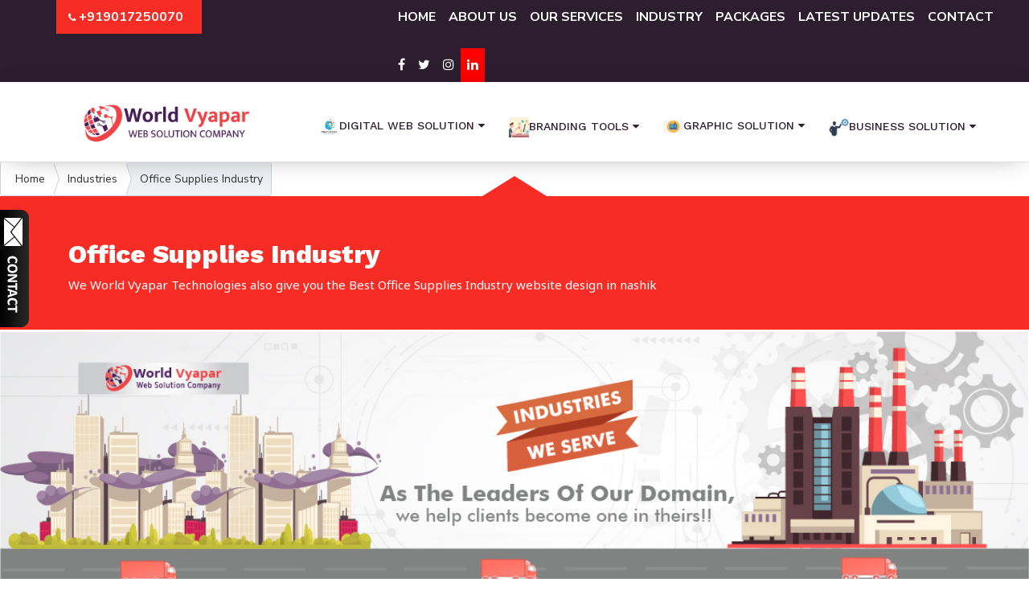

--- FILE ---
content_type: text/html; charset=UTF-8
request_url: https://www.worldvyapar.com/industry/nashik/office-supplies-industry.html
body_size: 8672
content:
<!DOCTYPE html>
<html lang="en">
<head>
<meta charset="utf-8">
<meta content="IE=edge" http-equiv="X-UA-Compatible">
<meta content="width=device-width, initial-scale=1" name="viewport">
<meta name="google-site-verification" content="afeR3xduNWrwVpRaXoL5uBSatHMvJBRE1IfjU2IvZ8c" />

<meta name="author" content="World Vyapar Technologies">
<meta name="distribution" content="global">
<meta name="language" content="English">
<meta name="rating" content="general">
<meta name="ROBOTS" content="noindex,nofollow"/>
<meta name="revisit-after" content="Daily">
<meta name="googlebot" content="noindex,nofollow">
<meta name="bingbot" content="noindex,nofollow">

<title>Office SuppliesÂ Industry Website design in nashik</title>
<meta name="description" content="World Vyapar Technologies Providing Best Solution for Office Supplies BusinessÂ Industry, Office SuppliesÂ Industry Website design in nashik">

<meta name="keywords" content="Office Supplies BusinessÂ Industry Website design in nashik, Office SuppliesÂ Industry Website design in nashik, top 5 Office SuppliesÂ Industry Website design Company in nashik, best Office Supplies Industry Website design in nashik">

<link rel="canonical" href="https://www.worldvyapar.com/industry/nashik/office-supplies-industry.html" />
<link href="https://www.worldvyapar.com/5222Worldvyapar new-01.jpg" rel="icon">

<!-- bootstrap css -->
<link href="https://www.worldvyapar.com/style/bootstrap.min.css" rel="stylesheet">
<!-- default css / Style Pages -->
<link href="https://www.worldvyapar.com/style/style.css" rel="stylesheet" type="text/css">
<link href="https://www.worldvyapar.com/style/navigation.css" rel="stylesheet">
<link href="https://www.worldvyapar.com/style/preloader.css" rel="stylesheet">
<link href="https://www.worldvyapar.com/style/megamenu-style.css" rel="stylesheet">
<!-- responsive css -->
<link href="https://www.worldvyapar.com/style/responsive.css" rel="stylesheet" type="text/css">
<!-- animations -->
<link href="https://www.worldvyapar.com/style/animate.css" rel="stylesheet" type="text/css">
<!-- fontawesome -->
<link href="https://www.worldvyapar.com/fonts/font-awesome.min.css" rel="stylesheet" type="text/css">
<!-- google fonts -->
<link href="https://fonts.googleapis.com/css?family=Maven+Pro:400,500,700,900|Noto+Sans:400,700|Nunito+Sans:400,400i,600,600i,700,700i,800,900,900i" rel="stylesheet">

<link rel="stylesheet" href="https://www.worldvyapar.com/flag/css/intlTelInput.css">
<link rel="stylesheet" href="https://www.worldvyapar.com/flag/css/demo.css">
<!-- Google Tag Manager -->
<script>(function(w,d,s,l,i){w[l]=w[l]||[];w[l].push({'gtm.start':
new Date().getTime(),event:'gtm.js'});var f=d.getElementsByTagName(s)[0],
j=d.createElement(s),dl=l!='dataLayer'?'&l='+l:'';j.async=true;j.src=
'https://www.googletagmanager.com/gtm.js?id='+i+dl;f.parentNode.insertBefore(j,f);
<!-- End Google Tag Manager --></script>

</head>
<script async src="https://pagead2.googlesyndication.com/pagead/js/adsbygoogle.js?client=ca-pub-8927192331839752"
     crossorigin="anonymous"></script>
    

<body>

<!-- preloader -->
<!--
<div id="preloader">
<div class="text-center " id="status">
<img src="Preloader.svg" alt="Preloader" class="img-responsive" style="margin: 0 auto">
</div>
</div>
-->
<!-- preloader -->
<!-- Google Tag Manager (noscript) -->
<noscript><iframe src="https://www.googletagmanager.com/ns.html?id=GTM-PJH8K3G"
height="0" width="0" style="display:none;visibility:hidden"></iframe></noscript>
<!-- End Google Tag Manager (noscript) -->
<!--START OF TOP-BAR -->
<div class="container-fluid top-bar dekh">
<div class="container-fluid">
<div class="col-sm-4 col-xs-4 top-list">
<ul>
<li class="account" style="font-size: 16px;
    font-weight: bold;">
<i aria-hidden="true" class="fa fa-phone fa-md hvr-grow"></i>
+919017250070 &nbsp;  </li> 
<!--<li class="toplist-2">info.worldvyapar@gmail.com</li>-->
</ul>
</div>
<div class="col-sm-8 col-xs-8 top-list-right">
<ul>
 




 <li><a href="https://www.worldvyapar.com/index.html">Home</a></li>
 <li><a href="https://www.worldvyapar.com/about-us.html">About us</a></li>
 <li><a href="https://www.worldvyapar.com/our-services/nashik">Our Services</a></li>
 <li><a href="https://www.worldvyapar.com/industries/nashik">Industry</a></li>
 <li><a href="https://www.worldvyapar.com/packages.html">Packages</a></li>
 <li><a href="https://www.worldvyapar.com/latest-updates1.html">Latest Updates</a></li>
 <li><a href="https://www.worldvyapar.com/contact-us.html">Contact</a></li>


&nbsp; &nbsp; &nbsp; 
<li><a href="https://www.facebook.com/worldvyapar/"><i aria-hidden="true" class="fa fa-facebook fa-md hvr-grow"></i></a></li>
<li><a href="https://twitter.com/WVyapar"><i aria-hidden="true" class="fa fa-twitter fa-md hvr-grow"></i></a></li>
<li><a href="https://www.instagram.com/worldvyapartechnologies/"><i aria-hidden="true" class="fa fa-instagram fa-md hvr-grow"></i></a></li>
<li style="background-color:red;"><a href="https://www.linkedin.com/company/world-vyapar-technologies"><i aria-hidden="true" class="fa fa-linkedin fa-md hvr-grow"></i></a></li>
</ul>
</div>


</div>
</div>
<!--END OF TOP-BAR  -->

<!-- Start Navigation -->
<nav class="navbar navbar-default navbar-sticky navbar-mobile bootsnav">
<div class="container-fluid">
<!-- Start Header Navigation -->
<div class="navbar-header">
<button type="button" class="navbar-toggle" data-toggle="collapse" data-target="#navbar-menu">
<i class="fa fa-bars"></i>
</button>
<a class="navbar-brand" href="https://www.worldvyapar.com"><img src="https://www.worldvyapar.com/header_files/275Worldvyapar new-01-min-min.jpg" alt="World Vyapar Technologies" title="World Vyapar Technologies" class="logo"></a>
</div>
<!-- End Header Navigation -->
<!-- Collect the nav links, forms, and other content for toggling -->
<div class="collapse navbar-collapse" id="navbar-menu">
<ul class="nav navbar-nav navbar-right" data-in="" data-out="fadeOut">
<!--<li class="dropdown">
<a href="#" class="dropdown-toggle" data-toggle="dropdown">Home</a>
<ul class="dropdown-menu"> 
</ul>
</li>-->

<li class="dropdown megamenu-fw">
<a href="https://www.worldvyapar.com/nashik/digital-web-solution.html" class="dropdown-toggle" data-toggle="dropdown"> 
<img src="https://www.worldvyapar.com/uploaded_files/3571ae02ebfc43.png" alt="Digital Web Solution">Digital Web Solution</a>
<ul class="dropdown-menu megamenu-content" role="menu" style="background:transparent; border:none">
<li>
<div class="container">
<div class="row" style="background: white;margin-top: -25px;
    padding-top: 20px;">

<div class="col-menu col-md-2">
<a href="https://www.worldvyapar.com/nashik/static-website-designing.html">
<div class="content">
<img src="https://www.worldvyapar.com/uploaded_files/189b35232ef937.png" alt="Static Website Designing" class="img-responsive">
</div><h6 class="title">Static Website Designing</h6></a>
</div>
<div class="col-menu col-md-2">
<a href="https://www.worldvyapar.com/nashik/dynamic-website-designing.html">
<div class="content">
<img src="https://www.worldvyapar.com/uploaded_files/9e37eeacd9cc7f.jpg" alt="Dynamic Website Designing" class="img-responsive">
</div><h6 class="title">Dynamic Website Designing</h6></a>
</div>
<div class="col-menu col-md-2">
<a href="https://www.worldvyapar.com/nashik/e-commerce-website-designing.html">
<div class="content">
<img src="https://www.worldvyapar.com/uploaded_files/896d17e05c956d.jpg" alt="E-Commerce Website Designing" class="img-responsive">
</div><h6 class="title">E-Commerce Website Designing</h6></a>
</div>
<div class="col-menu col-md-2">
<a href="https://www.worldvyapar.com/nashik/corporate-website-designing.html">
<div class="content">
<img src="https://www.worldvyapar.com/uploaded_files/e1888f15055cf4.png" alt="Corporate Website Designing" class="img-responsive">
</div><h6 class="title">Corporate Website Designing</h6></a>
</div>
<div class="col-menu col-md-2">
<a href="https://www.worldvyapar.com/nashik/website-redesigning.html">
<div class="content">
<img src="https://www.worldvyapar.com/uploaded_files/39058f554af079.png" alt="Website Redesigning" class="img-responsive">
</div><h6 class="title">Website Redesigning</h6></a>
</div>
<div class="col-menu col-md-2">
<a href="https://www.worldvyapar.com/nashik/portal-development.html">
<div class="content">
<img src="https://www.worldvyapar.com/uploaded_files/23926c716737fa.png" alt="Portal Development" class="img-responsive">
</div><h6 class="title">Portal Development</h6></a>
</div>
<div class="col-menu col-md-2">
<a href="https://www.worldvyapar.com/nashik/multi-vendor-ecommerce-website-designing.html">
<div class="content">
<img src="https://www.worldvyapar.com/uploaded_files/1247a662e5d58c.png" alt="Multi Vendor Ecommerce Website Designing" class="img-responsive">
</div><h6 class="title">Multi Vendor Ecommerce Website Designing</h6></a>
</div>
<div class="col-menu col-md-2">
<a href="https://www.worldvyapar.com/nashik/website-designing-and-development.html">
<div class="content">
<img src="https://www.worldvyapar.com/uploaded_files/9ea1fd389cbfb1.jpg" alt="Website Designing and Development" class="img-responsive">
</div><h6 class="title">Website Designing and Development</h6></a>
</div>

</div>
</div>
</li>
</ul>
</li>


<li class="dropdown megamenu-fw">
<a href="https://www.worldvyapar.com/nashik/branding-tools.html" class="dropdown-toggle" data-toggle="dropdown"> 
<img src="https://www.worldvyapar.com/uploaded_files/aa75a0a6fae360.jpg" alt="Branding Tools">Branding Tools</a>
<ul class="dropdown-menu megamenu-content" role="menu" style="background:transparent; border:none">
<li>
<div class="container">
<div class="row" style="background: white;margin-top: -25px;
    padding-top: 20px;">

<div class="col-menu col-md-2">
<a href="https://www.worldvyapar.com/nashik/search-engine-optimization.html">
<div class="content">
<img src="https://www.worldvyapar.com/uploaded_files/2c572da0419880.png" alt="Search Engine Optimization" class="img-responsive">
</div><h6 class="title">Search Engine Optimization</h6></a>
</div>
<div class="col-menu col-md-2">
<a href="https://www.worldvyapar.com/nashik/location-wise-promotion.html">
<div class="content">
<img src="https://www.worldvyapar.com/uploaded_files/c55df86a449479.png" alt="Location Wise Promotion" class="img-responsive">
</div><h6 class="title">Location Wise Promotion</h6></a>
</div>
<div class="col-menu col-md-2">
<a href="https://www.worldvyapar.com/nashik/city-wise-promotion.html">
<div class="content">
<img src="https://www.worldvyapar.com/uploaded_files/b580a0eb2ca1b4.jpg" alt="City Wise Promotion" class="img-responsive">
</div><h6 class="title">City Wise Promotion</h6></a>
</div>
<div class="col-menu col-md-2">
<a href="https://www.worldvyapar.com/nashik/state-wise-promotion.html">
<div class="content">
<img src="https://www.worldvyapar.com/uploaded_files/e555ddb4d9ea92.jpeg" alt="State Wise Promotion" class="img-responsive">
</div><h6 class="title">State Wise Promotion</h6></a>
</div>
<div class="col-menu col-md-2">
<a href="https://www.worldvyapar.com/nashik/country-wise-promotion.html">
<div class="content">
<img src="https://www.worldvyapar.com/uploaded_files/11c35c5cbd34ee.jpg" alt="Country Wise Promotion" class="img-responsive">
</div><h6 class="title">Country Wise Promotion</h6></a>
</div>
<div class="col-menu col-md-2">
<a href="https://www.worldvyapar.com/nashik/social-media-optimization.html">
<div class="content">
<img src="https://www.worldvyapar.com/uploaded_files/328c3c337bfc71.png" alt="Social Media Optimization" class="img-responsive">
</div><h6 class="title">Social Media Optimization</h6></a>
</div>

</div>
</div>
</li>
</ul>
</li>


<li class="dropdown megamenu-fw">
<a href="https://www.worldvyapar.com/nashik/graphic-solution.html" class="dropdown-toggle" data-toggle="dropdown"> 
<img src="https://www.worldvyapar.com/uploaded_files/2b93276f206b02.jpg" alt="Graphic Solution">Graphic Solution</a>
<ul class="dropdown-menu megamenu-content" role="menu" style="background:transparent; border:none">
<li>
<div class="container">
<div class="row" style="background: white;margin-top: -25px;
    padding-top: 20px;">

<div class="col-menu col-md-2">
<a href="https://www.worldvyapar.com/nashik/logo-designing.html">
<div class="content">
<img src="https://www.worldvyapar.com/uploaded_files/a27bcc29bcfca3.png" alt="Logo Designing" class="img-responsive">
</div><h6 class="title">Logo Designing</h6></a>
</div>
<div class="col-menu col-md-2">
<a href="https://www.worldvyapar.com/nashik/digital-business-card-designing.html">
<div class="content">
<img src="https://www.worldvyapar.com/uploaded_files/c5009e1183a947.jfif" alt="Digital Business Card Designing" class="img-responsive">
</div><h6 class="title">Digital Business Card Designing</h6></a>
</div>
<div class="col-menu col-md-2">
<a href="https://www.worldvyapar.com/nashik/social-media-graphic-designing.html">
<div class="content">
<img src="https://www.worldvyapar.com/uploaded_files/bd6386c1e0e14a.jpg" alt="Social Media Graphic Designing" class="img-responsive">
</div><h6 class="title">Social Media Graphic Designing</h6></a>
</div>
<div class="col-menu col-md-2">
<a href="https://www.worldvyapar.com/nashik/banner-designing.html">
<div class="content">
<img src="https://www.worldvyapar.com/uploaded_files/adb8dc35c50c70.png" alt="Banner Designing" class="img-responsive">
</div><h6 class="title">Banner Designing</h6></a>
</div>
<div class="col-menu col-md-2">
<a href="https://www.worldvyapar.com/nashik/graffiti-and-wall-art-services.html">
<div class="content">
<img src="https://www.worldvyapar.com/uploaded_files/aa9ac06f4d03a4.jpg" alt="Graffiti And Wall Art Services" class="img-responsive">
</div><h6 class="title">Graffiti And Wall Art Services</h6></a>
</div>

</div>
</div>
</li>
</ul>
</li>


<li class="dropdown megamenu-fw">
<a href="https://www.worldvyapar.com/nashik/business-solution.html" class="dropdown-toggle" data-toggle="dropdown"> 
<img src="https://www.worldvyapar.com/uploaded_files/45368223d33b2f.png" alt="Business Solution">Business Solution</a>
<ul class="dropdown-menu megamenu-content" role="menu" style="background:transparent; border:none">
<li>
<div class="container">
<div class="row" style="background: white;margin-top: -25px;
    padding-top: 20px;">

<div class="col-menu col-md-2">
<a href="https://www.worldvyapar.com/nashik/msme-business-solution.html">
<div class="content">
<img src="https://www.worldvyapar.com/uploaded_files/2e34136de135ae.png" alt="MSME Business Solution" class="img-responsive">
</div><h6 class="title">MSME Business Solution</h6></a>
</div>
<div class="col-menu col-md-2">
<a href="https://www.worldvyapar.com/nashik/b2b-lead-management.html">
<div class="content">
<img src="https://www.worldvyapar.com/uploaded_files/73f9640055fd3f.jpg" alt="B2B Lead Management" class="img-responsive">
</div><h6 class="title">B2B Lead Management</h6></a>
</div>
<div class="col-menu col-md-2">
<a href="https://www.worldvyapar.com/nashik/buyer-seller-management.html">
<div class="content">
<img src="https://www.worldvyapar.com/uploaded_files/d2fb652927ab12.jpg" alt="Buyer Seller Management" class="img-responsive">
</div><h6 class="title">Buyer Seller Management</h6></a>
</div>

</div>
</div>
</li>
</ul>
</li>

<li class="dropdown matdekh"><a href="#" class="dropdown-toggle" data-toggle="dropdown">
 <img src="https://www.worldvyapar.com/img/icon-menu.jpg"> Our Company</a>
<ul class="dropdown-menu"> 
 <li><a href="https://www.worldvyapar.com/about-us.html">About us</a></li>
 <li><a href="https://www.worldvyapar.com/industries/nashik">Industry</a></li>
 <li><a href="https://www.worldvyapar.com/latest-updates1.html">Latest Updates</a></li>
 <li><a href="https://www.worldvyapar.com/contact-us.html">Contact</a></li>
</ul>
</li>
<!--<li class="dropdown">
<a href="#" class="dropdown-toggle" data-toggle="dropdown">Our Services</a>
<ul class="dropdown-menu"> 
</ul>
</li>-->
<!--<li class="dropdown">
<a href="#" class="dropdown-toggle" data-toggle="dropdown">Packages</a>
<ul class="dropdown-menu"> 
</ul>
</li>-->



&nbsp; &nbsp; &nbsp; &nbsp; &nbsp;
</ul>
</div>
<!-- /.navbar-collapse -->
</div>
</nav>
<!-- End Navigation -->
<style>
.panel-group .panel+.panel {
    margin-top: 0px !important;
}
.panel {
    margin: 3px 0 !important;
}
.thp{font-size: 20px;
    font-weight: 100;
    color: red;}
.dl{color: #f14b4e !important;
    font-weight: 800 !important;
    font-size: 8rem  ;
    text-shadow: -5px 1px 6px #4e5050b8;}
.birl h1{font-size:26px;}
</style>









<style type="text/css">
.location{
font-weight: 600;
color: #f3525a;
}
</style>

<nav class="breadcrumbs">
<a href="https://www.worldvyapar.com" class="breadcrumbs__item">Home</a>
<a href="https://www.worldvyapar.com/industries/nashik" class="breadcrumbs__item">Industries</a> 
<a href="#" class="breadcrumbs__item is-active">Office Supplies Industry</a> 
</nav>
<section class="arrow-f5-dark" style="margin-top: -25px;background-color: transparent;">
<div class="arrow-red-top-dark"></div>
</section>
<section class="red-section">
<div class="container">
<div class="col-sm-10">
<h3>Office Supplies Industry</h3>
<p>We World Vyapar Technologies also give you the Best Office Supplies Industry website design in nashik</p>
</div>
</div>
</section>
<img src="https://www.worldvyapar.com/img/industry.jpg" width="100%">
<section class="media-code-2">
<div class="container fadesimple wp-con1">
<div class="row">

<div class="col-sm-12 col-xs-12 wp-text">
<p><h1><span style="color:#e74c3c">Office Supplies Industry Website Design in nashik</span></h1>

<p>Take your <strong>Office Supplies Industry</strong> to the next level with <strong>Worldvyapar.com</strong>. We provide <strong>website designing, website development, website promotion, App development service</strong> for the <strong>Office Supplies Industry in nashik</strong>. If you&#39;re planning on building an <strong>Office Supplies&nbsp;website </strong>for one of those purposes or something entirely different, keep reading, because today we&#39;ll look at what a great <strong>Office Supplies&nbsp;website </strong>is and how to get your own. We <strong>World Vyapar Technologies</strong> also give you the <strong>Best Office Supplies Industry website design in nashik </strong>and many ideas that will help you significantly in getting your <strong>Office Supplies Industry website</strong>. So let&#39;s start with us, we provide beautifully designed <strong>Office Supplies Industry Website Designs</strong> that capture the attention of the visitors!</p>

<h2><strong>Best Office Supplies Industry Website design in nashik</strong></h2>

<p>It&#39;s time to digitally transform your business and we are here the <strong>best Office Supplies Industry Website design in nashik</strong>. We understand your business, therefore, we provide the best technical guidance. Innovation is our key, and with this key, we create the best solution to keep your business active for a long time.</p></p>

</div>
</div>
</div>
<!-- container -->
</section>

<section class="faq-new" >
<style>label {color: #000000b8;}</style>
<div class="container">
<div class="row">
<div class="title-new">
<h2>Frequently Asked Questions</h2>
<!--<p>What says client about us ? </p>-->
<div class="line-title"></div>
<div class="title-arrow"></div>
</div>
<div class="col-sm-7">
<div class="panel-group" id="accordion">
<div class="panel panel-default">
<div class="panel-heading">
<h4 class="panel-title">
<a class="accordion-toggle" data-toggle="collapse" data-parent="#accordion" href="#collapseOne">How much does a website cost?</a>
</h4>
</div>
<div id="collapseOne" class="panel-collapse collapse in">
<div class="panel-body">
<p>It depends on what customers want. For knowing more please contact us. </p>
</div>
</div>
</div>
<div class="panel panel-default">
<div class="panel-heading">
<h4 class="panel-title">
<a class="accordion-toggle collapsed" data-toggle="collapse" data-parent="#accordion" href="#collapseTwo">How long does it take to build a website? </a>
</h4>
</div>
<div id="collapseTwo" class="panel-collapse collapse">
<div class="panel-body">
<p>Generally, we make it as per customers' requirements and interests.</p>
</div>
</div>
</div>
<div class="panel panel-default">
<div class="panel-heading">
<h4 class="panel-title">
<a class="accordion-toggle collapsed" data-toggle="collapse" data-parent="#accordion" href="#collapseThree">How long has WorldVyapar.com been building websites? </a>
</h4>
</div>
<div id="collapseThree" class="panel-collapse collapse">
<div class="panel-body">
<p>We hold various years of experience and are serving all our services as well.  </p>
</div>
</div>
</div>
<div class="panel panel-default">
<div class="panel-heading">
<h4 class="panel-title">
<a class="accordion-toggle collapsed" data-toggle="collapse" data-parent="#accordion" href="#collapseFour">What platform do you build your websites on?</a>
</h4>
</div>
<div id="collapseFour" class="panel-collapse collapse">
<div class="panel-body">
<p>Currently, we are working on PHP, Laravel, Bootstrap, HTML-5, javascript, jquery.</p>
</div>
</div>
</div>
<div class="panel panel-default">
<div class="panel-heading">
<h4 class="panel-title">
<a class="accordion-toggle collapsed" data-toggle="collapse" data-parent="#accordion" href="#collapseFive">Do you offer hosting services?</a>
</h4>
</div>
<div id="collapseFive" class="panel-collapse collapse">
<div class="panel-body">
<p>We provide reliable and affordable web hosting services that allow for premier management of your website, domain name, and server structure.</p>
</div>
</div>
</div>



<div class="panel panel-default">
<div class="panel-heading">
<h4 class="panel-title">
<a class="accordion-toggle collapsed" data-toggle="collapse" data-parent="#accordion" href="#collapseSix">Can you work on my existing website built by another company?</a>
</h4>
</div>
<div id="collapseSix" class="panel-collapse collapse">
<div class="panel-body">
<p>Yes, we offer Website redesign and maintenance services also to provide a better look at your previous website. </p>
</div>
</div>
</div>

<div class="panel panel-default">
<div class="panel-heading">
<h4 class="panel-title">
<a class="accordion-toggle collapsed" data-toggle="collapse" data-parent="#accordion" href="#collapseSeven">Can you help me write content for my website?</a>
</h4>
</div>
<div id="collapseSeven" class="panel-collapse collapse">
<div class="panel-body">
<p>We have a professional content writers team who are experts in writing web page content, Article, newsletters, etc. We have been providing the best content writing services in India.</p>
</div>
</div>
</div>

<div class="panel panel-default">
<div class="panel-heading">
<h4 class="panel-title">
<a class="accordion-toggle collapsed" data-toggle="collapse" data-parent="#accordion" href="#collapseeight">Have you created websites for industries like ours before?</a>
</h4>
</div>
<div id="collapseeight" class="panel-collapse collapse">
<div class="panel-body">
<p>Yes, we have created an attractive and responsive website for various industries like yours. </p>
</div>
</div>
</div>

<div class="panel panel-default">
<div class="panel-heading">
<h4 class="panel-title">
<a class="accordion-toggle collapsed" data-toggle="collapse" data-parent="#accordion" href="#collapsenine">How much do you charge for the renewal of a website?</a>
</h4>
</div>
<div id="collapsenine" class="panel-collapse collapse">
<div class="panel-body">
<p>It depends on the product range and discount available at that time. </p>
</div>
</div>
</div>

<div class="panel panel-default">
<div class="panel-heading">
<h4 class="panel-title">
<a class="accordion-toggle collapsed" data-toggle="collapse" data-parent="#accordion" href="#collapseten">Are your websites SEO-friendly?</a>
</h4>
</div>
<div id="collapseten" class="panel-collapse collapse">
<div class="panel-body">
<p>We have a dedicated SEO team that promotes all types of websites. </p>
</div>
</div>
</div>

<div class="panel panel-default">
<div class="panel-heading">
<h4 class="panel-title">
<a class="accordion-toggle collapsed" data-toggle="collapse" data-parent="#accordion" href="#collapseeleven">I want to redesign my existing website design. Can you help?</a>
</h4>
</div>
<div id="collapseeleven" class="panel-collapse collapse">
<div class="panel-body">
<p>Yes, We offer a Website redesign service that improves the graphic appearance, usability, and overall credibility.</p>
</div>
</div>
</div>



</div>
</div>
<div class="col-sm-5 text box-container" style="top: 10px;
    border-radius: 4px; padding: 15px; animation-duration: 1s;
    box-shadow: 0px 0px 49px -15px rgb(0 0 0 / 60%);
    border-top: 5px solid #F72C25;background-color: #ffffff94;">
<form id="contact-form" method="post" action="https://www.worldvyapar.com/enquiry-submit.php" name="contact-enq">
<input type="hidden" name="current_url" id="current_url" value="https://www.worldvyapar.com/industry/nashik/office-supplies-industry.html">
<input type="hidden" name="source" id="source" value="industry-detail">	
<div class="messages"></div>
<div class="controls">
<div class="row">
<div class="col-md-12">
<div class="form-group">
<label for="form_name">Name *</label> 
<input class="form-control" id="form_name" name="name" placeholder="Your firstname *" type="text">
</div>
</div>
<div class="col-md-12">
<div class="form-group">
<label for="form_lastname">Phone *</label> <br>
<input type="hidden" name="country_code" id="country_code"/>      
  <input type="tel" name="phone" id="phone"/>
  <span id="valid-msg" class="hide text-success"></span>
  <span id="error-msg" class="hide text-danger"></span>
</div>
</div>
</div>
<div class="row">
<div class="col-md-12">
<div class="form-group">
<label for="form_email">Email *</label> 
<input class="form-control" id="form_email" name="email" placeholder="Your email *" type="email">
<div class="help-block with-errors"></div>
</div>
</div>
<div class="col-md-12">
<div class="form-group">
<label for="form_phone">Service</label>
<select name="subject" id="subject" class="form-control">
<option value="">-- Select Service --</option>	
<option value="Static Website Designing">Static Website Designing</option>
<option value="Dynamic Website Designing">Dynamic Website Designing</option>
<option value="E-Commerce Website Designing">E-Commerce Website Designing</option>
<option value="Corporate Website Designing">Corporate Website Designing</option>
<option value="Website Redesigning">Website Redesigning</option>
<option value="Portal Development">Portal Development</option>
<option value="Multi Vendor Ecommerce Website Designing">Multi Vendor Ecommerce Website Designing</option>
<option value="Website Designing and Development">Website Designing and Development</option>
<option value="Search Engine Optimization">Search Engine Optimization</option>
<option value="Location Wise Promotion">Location Wise Promotion</option>
<option value="City Wise Promotion">City Wise Promotion</option>
<option value="State Wise Promotion">State Wise Promotion</option>
<option value="Country Wise Promotion">Country Wise Promotion</option>
<option value="Social Media Optimization">Social Media Optimization</option>
<option value="Logo Designing">Logo Designing</option>
<option value="Digital Business Card Designing">Digital Business Card Designing</option>
<option value="Social Media Graphic Designing">Social Media Graphic Designing</option>
<option value="Banner Designing">Banner Designing</option>
<option value="MSME Business Solution">MSME Business Solution</option>
<option value="B2B Lead Management">B2B Lead Management</option>
<option value="Buyer Seller Management">Buyer Seller Management</option>
<option value="Graffiti And Wall Art Services">Graffiti And Wall Art Services</option>
</select>
</div>
</div>
</div>
<div class="row">
<div class="col-md-12">
<div class="form-group">
<label for="form_message">Message *</label>
<textarea class="form-control" id="form_message" name="message" placeholder="Message*" rows="3"></textarea>
</div>
</div>
</div>

<div class="form-group">
 <div class="g-recaptcha" data-sitekey="6LdwQ_siAAAAAGOS0JjZbImvkgOPmAJ2K5ygP45P"></div>
<span class="text-danger captcha-err"></span>
</div>

<div class='req'>
 <label for='website'>Leave blank</label>
 <input type='text' name='website'>
</div>

<div class="row">
<div class="col-md-12">
<input class="button btn btn-lg btn-2 red data-submit" type="submit" name="submit" value="Send message" style="padding: 5px 16px;font-size: 16px;">
</div>
</div>
<div class="row"></div>
</div>
</form>
</div>

</div>
</div>
</section>

<!-- ===== FOOTER ===== -->
<!--<section id="contact-parts">-->
<!--<div class="container-fluid">-->
<!--<div class="col-sm-6 contact-p1">-->
<!--<h2>CALL US : +919017250070</h2>-->
<!--</div>-->
<!--<div class="col-sm-6 contact-p2">-->
<!--<h2>info.worldvyapar@gmail.com</h2>-->
<!--</div>-->
<!--</div>-->
<!--</section>-->
<footer>
<div class="container-fluid footer-fluid" style="padding:30px;">
<div class="row">
<!-- row -->

<div class="col-lg-4 col-md-4 col-sm-3">
<img src="https://www.worldvyapar.com/img/card-01.png" width="80%">
<br> <br>
<ul class="list-unstyled clear-margins">
<li class="widget-container widget_nav_menu">
<!--<h2 class="title-widget">World Vyapar Technologies</h2>-->
<!--<p >World Vyapar Technologies is a top IT and web development company in India. Established with an aim to meet the various needs and requirements of customers by approaching them. We achieve huge clientele in this field by serving them best for their business <a href="https://www.worldvyapar.com/about-us.html">read more ..</a>  </p>-->
</li>
<li class="widget-container widget_recent_news">
<div class="footerp" style="padding-left: 30px;">
<h2 class="title-median">GET IN TOUCH</h2>
<p><i class="fa fa-envelope faf"></i> <a href="mailto:info.worldvyapar@gmail.com">info.worldvyapar@gmail.com</a></p>
<p><a href="tel:+919017250070"><i class="fa fa-phone faf"></i> +919017250070</a></p>
 
<p style="max-width:70%"> <i class="fa fa-map-marker faf"></i> 545, Top Floor, Vikas Puri Near Metro Pillar Number - 625,  New Delhi  Delhi  110018 - India</p>
<!--<p><i class="fa fa-arrow-right faf"></i> <a href="https://www.worldvyapar.com/terms-and-conditions.html">Terms of Use</a> </p>-->
<!--<p><i class="fa fa-arrow-right faf"></i> <a href="https://www.worldvyapar.com/privacy-policy.html"> Privacy Policy</a> </p>-->
<!--<p><i class="fa fa-arrow-right faf"></i> <a href="https://www.worldvyapar.com/sitemap.html"> Sitemap</a></p>-->

</div>
</li>
</ul>

</div>

<div class="col-lg-2 col-md-2 col-sm-3 col-xs-6 md">
<!-- widgets column left -->
<ul class="list-unstyled clear-margins">
<!-- widgets -->
<li class="widget-container widget_nav_menu">
<!-- widgets list -->
<h2 class="title-widget">Our Links</h2>
<ul>
<li><a href="https://www.worldvyapar.com/index.html"><i class="fa fa-angle-right"></i>  Home</a></li>
<li><a href="https://www.worldvyapar.com/about-us.html"><i class="fa fa-angle-right"></i>  About us</a></li>
<li><a href="https://www.worldvyapar.com/our-services/nashik"><i class="fa fa-angle-right"></i>  Our Services</a></li>
<li><a href="https://www.worldvyapar.com/industries/nashik"><i class="fa fa-angle-right"></i>  Industry</a></li>
<li><a href="https://www.worldvyapar.com/packages.html"><i class="fa fa-angle-right"></i>  Packages</a></li>
<li><a href="https://www.worldvyapar.com/latest-updates1.html"><i class="fa fa-angle-right"></i>  Latest Updates</a></li>
<li><a href="https://www.worldvyapar.com/contact-us.html"><i class="fa fa-angle-right"></i>  Contact</a></li>
<li><a href="https://www.worldvyapar.com/sitemap.html"><i class="fa fa-angle-right"></i>  Sitemap</a></li>
<li><a href="https://www.worldvyapar.com/terms-and-conditions.html"><i class="fa fa-angle-right"></i>  Terms & Conditions</a></li>
<li><a href="https://www.worldvyapar.com/privacy-policy.html"><i class="fa fa-angle-right"></i>  Privacy Policy</a></li>
    
<li><a href="https://www.worldvyapar.com/market-area.html"><i class="fa fa-angle-right"></i>  Market Area</a></li>
</ul>
</li>
</ul>
</div>
<div class="col-lg-2 col-md-2 col-sm-3 col-xs-6 md">
<!-- widgets column left -->
<ul class="list-unstyled clear-margins">
<!-- widgets -->
<li class="widget-container widget_nav_menu">
<!-- widgets list -->
<h2 class="title-widget">Services</h2>
<ul>
 
 <li><a href="https://www.worldvyapar.com/static-website-designing.html"><i class="fa fa-angle-right"></i>  Static Website Designing</a></li>
 
 <li><a href="https://www.worldvyapar.com/dynamic-website-designing.html"><i class="fa fa-angle-right"></i>  Dynamic Website Designing</a></li>
 
 <li><a href="https://www.worldvyapar.com/e-commerce-website-designing.html"><i class="fa fa-angle-right"></i>  E-Commerce Website Designing</a></li>
 
 <li><a href="https://www.worldvyapar.com/corporate-website-designing.html"><i class="fa fa-angle-right"></i>  Corporate Website Designing</a></li>
 
 <li><a href="https://www.worldvyapar.com/website-redesigning.html"><i class="fa fa-angle-right"></i>  Website Redesigning</a></li>
 
 <li><a href="https://www.worldvyapar.com/portal-development.html"><i class="fa fa-angle-right"></i>  Portal Development</a></li>
 
 <li><a href="https://www.worldvyapar.com/multi-vendor-ecommerce-website-designing.html"><i class="fa fa-angle-right"></i>  Multi Vendor Ecommerce Website Designing</a></li>
 
 <li><a href="https://www.worldvyapar.com/website-designing-and-development.html"><i class="fa fa-angle-right"></i>  Website Designing and Development</a></li>
</ul>
</li>
</ul>
</div>

<div class="col-lg-2 col-md-2 col-sm-3 col-xs-6 md">
<!-- widgets column left -->
<ul class="list-unstyled clear-margins">
<!-- widgets -->
<li class="widget-container widget_nav_menu">
<!-- widgets list -->
<h2 class="title-widget">Services</h2>
<ul>
 
 <li><a href="https://www.worldvyapar.com/search-engine-optimization.html"><i class="fa fa-angle-right"></i>  Search Engine Optimization</a></li>
 
 <li><a href="https://www.worldvyapar.com/location-wise-promotion.html"><i class="fa fa-angle-right"></i>  Location Wise Promotion</a></li>
 
 <li><a href="https://www.worldvyapar.com/city-wise-promotion.html"><i class="fa fa-angle-right"></i>  City Wise Promotion</a></li>
 
 <li><a href="https://www.worldvyapar.com/state-wise-promotion.html"><i class="fa fa-angle-right"></i>  State Wise Promotion</a></li>
 
 <li><a href="https://www.worldvyapar.com/country-wise-promotion.html"><i class="fa fa-angle-right"></i>  Country Wise Promotion</a></li>
 
 <li><a href="https://www.worldvyapar.com/social-media-optimization.html"><i class="fa fa-angle-right"></i>  Social Media Optimization</a></li>
 
 <li><a href="https://www.worldvyapar.com/logo-designing.html"><i class="fa fa-angle-right"></i>  Logo Designing</a></li>
 
 <li><a href="https://www.worldvyapar.com/digital-business-card-designing.html"><i class="fa fa-angle-right"></i>  Digital Business Card Designing</a></li>
</ul>
</li>
</ul>
</div>

<div class="col-lg-2 col-md-2 col-sm-3 col-xs-6 md">
<!-- widgets column left -->
<ul class="list-unstyled clear-margins">
<!-- widgets -->
<li class="widget-container widget_nav_menu">
<!-- widgets list -->
<h2 class="title-widget">Services</h2>
<ul>
 
 <li><a href="https://www.worldvyapar.com/social-media-graphic-designing.html"><i class="fa fa-angle-right"></i>  Social Media Graphic Designing</a></li>
 
 <li><a href="https://www.worldvyapar.com/banner-designing.html"><i class="fa fa-angle-right"></i>  Banner Designing</a></li>
 
 <li><a href="https://www.worldvyapar.com/msme-business-solution.html"><i class="fa fa-angle-right"></i>  MSME Business Solution</a></li>
 
 <li><a href="https://www.worldvyapar.com/b2b-lead-management.html"><i class="fa fa-angle-right"></i>  B2B Lead Management</a></li>
 
 <li><a href="https://www.worldvyapar.com/buyer-seller-management.html"><i class="fa fa-angle-right"></i>  Buyer Seller Management</a></li>
 
 <li><a href="https://www.worldvyapar.com/graffiti-and-wall-art-services.html"><i class="fa fa-angle-right"></i>  Graffiti And Wall Art Services</a></li>
</ul>
</li>
</ul>
</div>

</div>
</div>

</footer>

<div class="footer-bottom" >

<div class="container">

<div class="row">

<div class="col-xs-12 col-sm-12 col-md-4 col-lg-4 ">
<div class="copyright">
 © 2021  All rights Reserved

</div>
</div>
<div class="col-xs-12 col-sm-12 col-md-4 col-lg-4 ">
<div class="top-list  bli">
<ul>
<li><a href="https://www.facebook.com/worldvyapar/"><i aria-hidden="true" class="fa fa-facebook fa-md hvr-grow fapb"></i></a></li>
<li><a href="https://twitter.com/"><i aria-hidden="true" class="fa fa-twitter fa-md hvr-grow fapb"></i></a></li>
<li><a href="https://www.instagram.com/"><i aria-hidden="true" class="fa fa-instagram fa-md hvr-grow fapb"></i></a></li>
<li><a href="https://www.linkedin.com/company/world-vyapar-technologies"><i aria-hidden="true" class="fa fa-linkedin fa-md hvr-grow fapb"></i></a></li>
</ul>
</div>
</div>

<div class="col-xs-12 col-sm-12 col-md-4 col-lg-4 ">

<!--<div class="design">-->
<!--<a href="https://www.worldvyapar.com/terms-and-conditions.html">Terms of Use</a> -->
<!--<a href="https://www.worldvyapar.com/privacy-policy.html"> Privacy Policy</a> -->
<!--<a href="https://www.worldvyapar.com/sitemap.html"> Sitemap</a>-->
<!--</div>-->
</div>

</div>

</div>

</div>
<!-- ===== FOOTER / END ===== -->
<div class="form-parent">
<form class="cc-float-form" method="POST" action="https://www.worldvyapar.com/enquiry-submit.php" name="popup-enq">
<input type="hidden" name="current_url" id="current_url" value="https://www.worldvyapar.com/industry/nashik/office-supplies-industry.html">
<input type="hidden" name="source" id="source" value="industry-detail">  
<div class="form-row">
<div class="form-group ">
<input type="text" name="name" class="form-control" placeholder="Your Name *">
</div>
<div class="form-group ">
<input type="text" name="email" class="form-control" placeholder="Your email *" >
</div>

<div class="form-group">
<input type="text" name="phone" class="form-control" placeholder="Your phone No*">
</div>

<div class="form-group">
    <select name="subject" id="subject" class="form-control">
  <option value="">-- Select Service --</option>  
    <option>Static Website Designing</option>
    <option>Dynamic Website Designing</option>
    <option>E-Commerce Website Designing</option>
    <option>Corporate Website Designing</option>
    <option>Website Redesigning</option>
    <option>Portal Development</option>
    <option>Multi Vendor Ecommerce Website Designing</option>
    <option>Website Designing and Development</option>
    <option>Search Engine Optimization</option>
    <option>Location Wise Promotion</option>
    <option>City Wise Promotion</option>
    <option>State Wise Promotion</option>
    <option>Country Wise Promotion</option>
    <option>Social Media Optimization</option>
    <option>Logo Designing</option>
    <option>Digital Business Card Designing</option>
    <option>Social Media Graphic Designing</option>
    <option>Banner Designing</option>
    <option>MSME Business Solution</option>
    <option>B2B Lead Management</option>
    <option>Buyer Seller Management</option>
    <option>Graffiti And Wall Art Services</option>
    </select>
    
</div> 

<div class="form-group">
<textarea class="form-control" name="message" rows="3" placeholder="Message"></textarea>
</div>

<div class="form-group">
 <div class="g-recaptcha" data-sitekey="6LdwQ_siAAAAAGOS0JjZbImvkgOPmAJ2K5ygP45P"></div>
<span class="text-danger captcha-err"></span>
</div>

<div class='req'>
 <label for='website'>Leave blank</label>
 <input type='text' name='website'>
</div>

<div class="text-center">
  <button class="btn button btn-2 red btn-md" type="submit" title="Send Message" name="submit"><span>Send Now </span></button> </div></div>
</form>
</div>
<!-- javascript -->
<script src="https://www.worldvyapar.com/javascript/jquery-3.1.1.min.js"></script>
<script src="https://www.worldvyapar.com/javascript/jquery.scroll-with-ease.min.js"></script>
<script src="https://www.worldvyapar.com/javascript/parallax.js"></script>
<script src="https://www.worldvyapar.com/javascript/bootsnav.js"></script>
<script src="https://www.worldvyapar.com/javascript/bootstrap.min.js"></script>
<script src="https://www.worldvyapar.com/javascript/javascript.js"></script>
<script src="https://cdnjs.cloudflare.com/ajax/libs/jquery-validate/1.19.1/jquery.validate.min.js"></script>
<script src="https://www.worldvyapar.com/flag/js/intlTelInput.js"></script>
<script src="https://www.worldvyapar.com/javascript/enq.js"></script>
<script type="text/javascript">
  $(document).ready(function(){
    
    setTimeout(function(){console.clear();},3000);
    
    $(".req").hide();      
    $("form[name='popup-enq']").validate({
// Specify validation rules
rules: {
  name: { required: true },
  email:{ required:true, email:true },
  phone: { required: true, digits:true, minlength:10 },      
  message:{ required:true },
  subject:{ required:true }
},

// Specify validation error messages
messages: {
  name: { required: "Please provide name" },
  email:{ email: "Please enter a valid email address" },
  phone: { required: "Please provide mobile no",
           digits: "Mobile no must be numeric",
           minlength: "Mobile no must be 10 digits long" },
  message:{ required: "Please provide message detail" },
  subject:{ required: "Select any service" }
},

submitHandler: function(form) {
  form.submit();
  }
 });
  });  
  
var letters_to_start = 3;
var dir = 1;
var data = document.getElementById("search_data").value;
var sentences = [data];
var sentIndex = 0;

function nextStep() {
    var input = document.getElementById("search_input");
    var val = input.getAttribute("placeholder") || "";
    val = sentences[sentIndex].substring(0, val.length + dir);
    if (val.length === sentences[sentIndex].length) dir = -1;
    if (val.length === 0) {
        dir = 1;
        sentIndex = (sentIndex + 1) % sentences.length;
    }
    input.setAttribute("placeholder", val);
}

window.setInterval(nextStep, 150);
</script>
<script>

</script>
</body>
</html>

--- FILE ---
content_type: text/html; charset=utf-8
request_url: https://www.google.com/recaptcha/api2/aframe
body_size: 268
content:
<!DOCTYPE HTML><html><head><meta http-equiv="content-type" content="text/html; charset=UTF-8"></head><body><script nonce="frm8GiIXL8XvyV20FF4D7A">/** Anti-fraud and anti-abuse applications only. See google.com/recaptcha */ try{var clients={'sodar':'https://pagead2.googlesyndication.com/pagead/sodar?'};window.addEventListener("message",function(a){try{if(a.source===window.parent){var b=JSON.parse(a.data);var c=clients[b['id']];if(c){var d=document.createElement('img');d.src=c+b['params']+'&rc='+(localStorage.getItem("rc::a")?sessionStorage.getItem("rc::b"):"");window.document.body.appendChild(d);sessionStorage.setItem("rc::e",parseInt(sessionStorage.getItem("rc::e")||0)+1);localStorage.setItem("rc::h",'1766004875173');}}}catch(b){}});window.parent.postMessage("_grecaptcha_ready", "*");}catch(b){}</script></body></html>

--- FILE ---
content_type: text/css
request_url: https://www.worldvyapar.com/style/style.css
body_size: 15967
content:

@import url('https://fonts.googleapis.com/css?family=Work+Sans:300,400,500,600,700,800,900');
body h3 {
    font-weight: 800;
    font-size: 28px;
}

body h2,
body h3,
body h4 {
    font-family: 'Work Sans', sans-serif;
}

body .padding20 {
    padding: 20px;
}

body p {
    font-family: 'Noto Sans', sans-serif;
}

body .text-left {
    text-align: left;
}

body .default-title {
    text-align: center;
}

body .default-title h3 {
    font-weight: 900;
    font-size: 29px;
    color: #35414d;
    font-family: 'Work Sans', sans-serif;
    text-transform: uppercase;
}

body .default-title h4 {
    font-weight: 600;
    font-size: 25px;
    color: #444;
    font-family: Maven Pro;
    text-align: left;
    text-transform: uppercase;
}

body .default-title p {
    font-weight: 500;
    color: #5C7466;
    font-size: 16px;
}

body #font-weight {
    font-weight: 800;
}

body a {
    color: #ededed;
    text-decoration: none;
    -webkit-transition: 300ms ease-in-out;
    transition: 300ms ease-in-out;
}

body a:hover {
    border: 0px;
    text-decoration: none;
    color: #777;
}

body .btn-warning {
    background-color: #2dd61d;
    -webkit-transition: 400ms ease-in-out;
    transition: 400ms ease-in-out;
    border: 0px;
    border-radius: 2px;
}

body .btn-outline {
    margin-top: 10px;
    color: #F72C25;
    border-radius: 3px;
    background-color: transparent;
    border: 1px solid #F72C25;
    -webkit-transition: 300ms ease-in-out;
    transition: 300ms ease-in-out;
}

body .red {
    background-color: #F72C25 !important;
    color: #fff !important;
    border: 0px solid #F72C25 !important;
}

body .red:hover {
    background-color: #2D1E2F !important;
    color: #fff !important;
    border: 0px solid #333;
}

body .btn-outline:hover {
    color: #fff;
    border: 1px solid #444;
    background-color: #444;
}

body .btn-default {
    background-color: #fff;
    border: 0px;
    color: #444;
}

body .btn-default:hover {
    border: 0px;
    background-color: #444;
    color: #fff;
}

body .btn-2 {
    position: relative;
    left: 0px;
    color: #fff;
    border-radius: 3px;
    background-color: #2D1E2F;
    border: 0px solid #fff;
    -webkit-transition: 300ms ease-in-out;
    transition: 300ms ease-in-out;
}

body .btn-2:hover {
    color: #fff;
    background-color: #F72C25;
}
.panel-group .panel+.panel {
    margin-top: 0px !important;
}
.panel {
    margin: 3px 0 !important;
}
.thp{font-size: 20px;
    font-weight: 100;
    color: red;}
.dl{color: #f14b4e !important;
    font-weight: 800 !important;
    font-size: 8rem !important ;
    text-shadow: -5px 1px 6px #4e5050b8;}
.birl h1{font-size:26px;}
.hideme {
    opacity: 0;
}

.visible {
    opacity: 1;
}

body .jumbotron {
    margin: 0px;
}

body .a {
    -webkit-animation-delay: 0s;
    animation-delay: 0s;
    -webkit-animation-duration: 0.4s;
    animation-duration: 0.4s;
}

body .b {
    -webkit-animation-delay: 150ms;
    animation-delay: 150ms;
    -webkit-animation-duration: 0.4s;
    animation-duration: 0.4s;
}

body .c {
    -webkit-animation-delay: 300ms;
    animation-delay: 300ms;
    -webkit-animation-duration: 0.4s;
    animation-duration: 0.4s;
}

body .d {
    -webkit-animation-delay: 0.3s;
    animation-delay: 0.3s;
    -webkit-animation-duration: 0.4s;
    animation-duration: 0.4s;
}

body .e {
    -webkit-animation-delay: 0.4s;
    animation-delay: 0.4s;
    -webkit-animation-duration: 0.4s;
    animation-duration: 0.4s;
}

body .j {
    -webkit-animation-delay: 0.5s;
    animation-delay: 0.5s;
    -webkit-animation-duration: 0.4s;
    animation-duration: 0.4s;
}

body {
    font-family: Nunito Sans;
    margin: auto;
    padding: 0;
    width: 100%;
}

body .image-center {
    margin: 0 auto;
}

body .f7-bg {
    background-color: #f7f7f7;
}

.title span {
    font-size: 30px;
    color: #F72C25;
    font-weight: 800;
}

#wd-1 .fa {
    color: #ff9900;
}

#wd-2 .fa {
    color: #ff9900;
}

#wd-3 .fa {
    color: #ff9900;
}

#wd-1 {
    -webkit-animation-delay: 0s;
    animation-delay: 0s;
}

#wd-2 {
    -webkit-animation-delay: 0.1s;
    animation-delay: 0.1s;
}

#wd-3 {
    -webkit-animation-delay: 0.2s;
    animation-delay: 0.2s;
}

#plan1-am {
    -webkit-animation-delay: 0s;
    animation-delay: 0s;
}

#plan2-am {
    -webkit-animation-delay: 0.1s;
    animation-delay: 0.1s;
}

#plan3-am {
    -webkit-animation-delay: 0.2s;
    animation-delay: 0.2s;
}

#plan4-am {
    -webkit-animation-delay: 0.3s;
    animation-delay: 0.3s;
}

.line-part {
    border-top: 1px solid #e3e3e3;
}

ul {
    list-style: none;
}


/* preloader */

#preloader {
    position: fixed;
    top: 0;
    left: 0;
    right: 0;
    bottom: 0;
    background-color: #fff;
    /* change if the mask should have another color then white */
    z-index: 99;
    /* makes sure it stays on top */
}

#status {
    width: 200px;
    height: 200px;
    position: absolute;
    left: 50%;
    /* centers the loading animation horizontally one the screen */
    top: 50%;
    /* centers the loading animation vertically one the screen */
    background-image: url(../img/logo/logo2.png);
    /* path to your loading animation */
    background-repeat: no-repeat;
    background-position: center;
    margin: -100px 0 0 -100px;
    /* is width and height divided by two */
}


/* END / GENERAL STYLE */


/* TOP-BAR */
@media (min-width: 768px){
.navbar>.container .navbar-brand, .navbar>.container-fluid .navbar-brand {
    margin-left: 30%;
}
.hero {
    height: 550px !important;
}
.matdekh{
    display:none !important;
}
.bli{
    margin-top: -10px;
}
}
@media (max-width: 768px){
  .dekh{  display:none !important;}
  .hero {
    height: 250px !important;
}
}

.top-bar {
    background-color: #2D1E2F;
    padding: 0;
}

.top-bar li {
    color: #fff;
    -webkit-transition: 300ms ease-in-out;
    transition: 300ms ease-in-out;
    font-size: 12px;
}

.top-bar li:hover {
    color: #ddd;
}

.top-bar ul {
    position: relative;
}

.top-bar a {
    color: #fff;
    text-transform: uppercase;
    font-size: 16px;
    font-weight: bold;
}

.top-bar a:hover {
    color: #aaa;
}

.top-list-right ul {
    position: relative;
    top: 0;
}

.top-list li {
    display: inline;
    float: left;
    color: #fff;
    padding: 10px 10px;
}

.top-list .fa {
    color: #fff;
    position: relative;
    font-size: 12px;
    -webkit-transition: 300ms ease-in-out;
    transition: 300ms ease-in-out;
}

.top-list .fa:hover {
    color: #ddd;
}

.top-list-right {
    float: right;
}

.top-list-right li {
    padding: 0;
    display: inline;
    float: left;
    font-size: 12px;
    padding: 10px 8px;
}

.toplist-3:before {
    content: "\f0c0";
    font-family: FontAwesome;
    padding-right: 5px;
    color: #f2f2f2;
}

.toplist-1:before {
    content: "\f086 ";
    font-family: FontAwesome;
    padding-right: 5px;
    color: #f2f2f2;
}

.toplist-2:before {
    content: "\f098";
    font-family: FontAwesome;
    padding-right: 5px;
    color: #f2f2f2;
}

.toplist-2:before {
    content: "\f0e0";
    font-family: FontAwesome;
    padding-right: 5px;
    color: #f2f2f2;
}

.toplist-5:before {
    content: "\f2c6";
    font-family: FontAwesome;
    padding-right: 5px;
    color: #f2f2f2;
}

.top-bar .account {
    background-color: #F72C25;
    padding: 10px 15px;
}

.top-bar .account:hover {
    background-color: #DB2720;
    color: #fff;
}

.top-bar .account a:hover {
    color: #fff;
}


/*END OF TOPBAR */


/* START OF NAVBAR */

.megamenu-fw .dedicated {
    background-color: #f5f5f5;
    padding: 20px 15px;
   
}

.megamenu-fw a img {
    width: 100%;
}

.megamenu-fw a h2 {
    font-weight: 800;
    color: #F72C25;
    margin: 0 0 10px 0;
}

.megamenu-fw p {
    color: #999;
}

.new {
    color: #fff;
    background-color: #F72C25;
    position: relative;
    font-size: 8px;
    padding: 2px 3px 2px 3px;
    bottom: 2px;
    left: 0px;
    border-radius: 2px;
    letter-spacing: 1px;
}

.dropdown-toggle .fa {
    color: #F72C25;
}

ul.cart-list>li img {
    width: 50px !important;
    height: 50px !important;
}

.before::before {
    content: "\f233";
    font-family: FontAwesome;
    padding-right: 5px;
    color: #F72C25;
}

.before-wd::before {
    content: "\f219";
    font-family: FontAwesome;
    padding-right: 5px;
    color: #F72C25;
}

.dropdown-menu {
    -webkit-animation-duration: .2s !important;
    animation-duration: .2s !important;
}

.navbar-collapse .pulse {
    -webkit-animation-duration: 200ms !important;
    animation-duration: 200ms !important;
    -webkit-animation-timing-function: linear;
    animation-timing-function: linear;
}

.navbar .attr-nav .photo>a {
    color: #fff;
}

nav.navbar.bootsnav li.dropdown ul.dropdown-menu {
    border-top: 3px solid #F72C25 !important;
}

.navbar .col-menu .dedicated li>a:before {
    content: url(../img/megamenu/dedicated.png);
    font-family: FontAwesome;
    margin-right: 10px;
    width: 20px;
}
.navbar .col-menu:hover{
    background: rgba(255, 255, 255, 1);
    background: -moz-linear-gradient(-45deg, rgba(255, 255, 255, 1) 0%, rgba(255, 255, 255, 1) 52%, rgba(247, 247, 247, 1) 52%, rgba(255, 255, 255, 1) 100%);
    background: -webkit-gradient(left top, right bottom, color-stop(0%, rgba(255, 255, 255, 1)), color-stop(52%, rgba(255, 255, 255, 1)), color-stop(52%, rgba(247, 247, 247, 1)), color-stop(100%, rgba(255, 255, 255, 1)));
    background: -webkit-linear-gradient(-45deg, rgba(255, 255, 255, 1) 0%, rgba(255, 255, 255, 1) 52%, rgba(247, 247, 247, 1) 52%, rgba(255, 255, 255, 1) 100%);
    background: -o-linear-gradient(-45deg, rgba(255, 255, 255, 1) 0%, rgba(255, 255, 255, 1) 52%, rgba(247, 247, 247, 1) 52%, rgba(255, 255, 255, 1) 100%);
    background: -ms-linear-gradient(-45deg, rgba(255, 255, 255, 1) 0%, rgba(255, 255, 255, 1) 52%, rgba(247, 247, 247, 1) 52%, rgba(255, 255, 255, 1) 100%);
    background: linear-gradient(135deg, rgba(255, 255, 255, 1) 0%, rgba(255, 255, 255, 1) 52%, rgba(247, 247, 247, 1) 52%, rgba(255, 255, 255, 1) 100%);
    -webkit-box-shadow: 0px 51px 61px -61px rgba(0, 0, 0, 0.54);
    -moz-box-shadow: 0px 51px 61px -61px rgba(0, 0, 0, 0.54);
    box-shadow: 0px 51px 61px -61px rgba(0, 0, 0, 0.54);
    transition: 200ms ease-in-out;
    
}
 
.navbar .col-menu h6 {
    color: #555;
    font-size: 15px;
/*    font-weight: 600;*/
    font-family: Maven Pro;
/*    text-transform: uppercase;*/
    padding-bottom: 8px;    
    padding-top: 8px;
    margin-bottom: 18px;
    text-align: center;
    
}

.navbar .col-menu h5 {
    text-align: left;
    font-size: 18px;
    color: #444;
    font-weight: 500;
    text-align: left;
    position: relative;
    top: 7px;
}

.navbar .col-menu .tm {
    color: #777;
    font-weight: 500;
    padding-top: 10px;
    font-size: 15px;
}

.navbar .col-menu .skills a {
    color: #444;
    font-size: 15px;
}

.navbar .col-menu b {
    color: #F72C25;
    font-size: 15px;
    font-weight: 800;
}

.navbar .col-menu .btn-outline {
    float: none;
    color: #333;
    border: 1px solid #b2b2b2;
    font-weight: 500;
    -webkit-transition: 300ms ease-in-out;
    transition: 300ms ease-in-out;
}

.navbar .col-menu .btn-outline:hover {
    border: 1px solid #e3e3e3;
}

.navbar .fa-th-large {
    color: #524354;
    font-size: 17px;
    position: relative;
    top: 2px;
}


/*NAVBAR */


/* ============== END OF NAVBAR ============== */


/* ============== SECTIONS / START ============== */


/* red section */

.red-section {
    background-color: #F72C25;
    padding: 35px 0 35px 0;
    background-attachment: fixed;
}

.red-section h3 {
    color: #fff;
    font-size: 32px;
    font-weight: 800;
}

.red-section p {
    color: #fff;
    font-size: 15px;
}

.red-section .btn {
    background-color: transparent;
    position: relative;
    border: 1px solid #fff;
    top: 40px;
}

.red-section .btn:hover {
    background-color: #2D1E2F;
    border: 1px solid #2D1E2F;
}


/* red section */


/* on sale */

.on-sale {
    background-color: #F72C25;
    text-align: center;
    padding: 10px 0;
}

.on-sale h3 {
    color: #fff;
}

.on-sale .btn-2 {
    margin-left: 20px;
    background-color: transparent;
    color: #fff;
    border: 1px solid #fff;
}

.on-sale .btn-2:hover {
    background-color: #2D1E2F;
    border: 1px solid #2D1E2F;
}


/* why-tera */

.why-tera {
    padding-top: 30px;
    padding-bottom: 50px;
    background-color: #fff;
}

.why-tera .default-title {
    padding-bottom: 30px;
}

.why-tera .wt-1::before {
    content: "\f1ad";
    font-family: FontAwesome;
    padding-right: 5px;
    color: #F72C25;
}

.why-tera .wt-2::before {
    content: "\f233";
    font-family: FontAwesome;
    padding-right: 5px;
    color: #F72C25;
}

.why-tera .wt-3::before {
    content: "\f219";
    font-family: FontAwesome;
    padding-right: 5px;
    color: #F72C25;
}

.why-tera .box {
    margin: 15px;
    border-radius: 4px;
    padding: 15px;
    background: rgba(255, 255, 255, 1);
    background: -moz-linear-gradient(-45deg, rgba(255, 255, 255, 1) 0%, rgba(255, 255, 255, 1) 52%, rgba(247, 247, 247, 1) 52%, rgba(255, 255, 255, 1) 100%);
    background: -webkit-gradient(left top, right bottom, color-stop(0%, rgba(255, 255, 255, 1)), color-stop(52%, rgba(255, 255, 255, 1)), color-stop(52%, rgba(247, 247, 247, 1)), color-stop(100%, rgba(255, 255, 255, 1)));
    background: -webkit-linear-gradient(-45deg, rgba(255, 255, 255, 1) 0%, rgba(255, 255, 255, 1) 52%, rgba(247, 247, 247, 1) 52%, rgba(255, 255, 255, 1) 100%);
    background: -o-linear-gradient(-45deg, rgba(255, 255, 255, 1) 0%, rgba(255, 255, 255, 1) 52%, rgba(247, 247, 247, 1) 52%, rgba(255, 255, 255, 1) 100%);
    background: -ms-linear-gradient(-45deg, rgba(255, 255, 255, 1) 0%, rgba(255, 255, 255, 1) 52%, rgba(247, 247, 247, 1) 52%, rgba(255, 255, 255, 1) 100%);
    background: linear-gradient(135deg, rgba(255, 255, 255, 1) 0%, rgba(255, 255, 255, 1) 52%, rgba(247, 247, 247, 1) 52%, rgba(255, 255, 255, 1) 100%);
    -webkit-box-shadow: 0px 51px 61px -61px rgba(0, 0, 0, 0.54);
    -moz-box-shadow: 0px 51px 61px -61px rgba(0, 0, 0, 0.54);
    box-shadow: 0px 51px 61px -61px rgba(0, 0, 0, 0.54);
    transition: 200ms ease-in-out;
    border: 1px solid #e0e0e0;
}

.wt-list {
    display: inline;
    position: relative;
    bottom: 25px;
}

.why-tera .btn {
    position: relative;
    bottom: 10px;
    font-size: 15px;
}

.why-tera .red {
    position: relative;
    left: 0px;
    margin-right: 10px;
}

.why-tera .btn-2 {
    position: relative;
    bottom: 5px;
}

.wt-list li {
    line-height: 32px;
    color: #2D1E2F;
    font-weight: 500;
    overflow: hidden;
    font-size: 14px;
    margin-left: 5px;
    font-family: Nunito Sans;
}

.why-tera h4 {
    color: #2D1E2F;
    font-weight: 600;
    text-transform: uppercase;
    font-size: 15px;
    font-family: Maven Pro;
}


/* why-tera 2 */

.why-tera2 {
    padding-top: 0;
    padding-bottom: 0;
    background-color: transparent
}

.why-tera2 .sl1 {
    -webkit-animation-delay: 0s;
    animation-delay: 0s;
    -webkit-animation-duration: .6s;
    animation-duration: .6s
}

.why-tera2 .sl2 {
    -webkit-animation-delay: .2s;
    animation-delay: .2s;
    -webkit-animation-duration: .6s;
    animation-duration: .6s
}

.why-tera2 .sl3 {
    -webkit-animation-delay: .4s;
    animation-delay: .4s;
    -webkit-animation-duration: .6s;
    animation-duration: .6s
}

.list-position {
    position: relative;
    right: 80px;
}

.why-tera2 .default-title {
    padding-bottom: 30px
}

.why-tera2 .box {
    margin: 0;
    border: 0px solid #e0e0e0;
    border-radius: 5px;
    padding: 15px;
    background: rgba(255, 255, 255, 0.05);
    background: -webkit-gradient(left top, right bottom, color-stop(0%, rgba(255, 255, 255, 0.03)), color-stop(50%, rgba(255, 255, 255, 0.03)), color-stop(51%, rgba(247, 248, 250, 0.08)), color-stop(100%, rgba(255, 255, 255, 0.03)));
    background: linear-gradient(135deg, rgba(255, 255, 255, 0.03) 0%, rgba(255, 255, 255, 0.03) 50%, rgba(247, 248, 250, 0.08) 51%, rgba(255, 255, 255, 0.08) 100%);
    -webkit-transition: 200ms ease-in-out;
    transition: 200ms ease-in-out;
    border: 1px solid rgba(200, 200, 200, 0.2)
}

.why-tera2 .box:hover {
    -webkit-box-shadow: 0px 30px 78px -24px rgba(0, 0, 0, 0.70);
    box-shadow: 0px 30px 78px -24px rgba(0, 0, 0, 0.70)
}

.wt-list2 {
    display: inline;
    position: relative;
    bottom: 25px
}

.why-tera2 .btn {
    position: relative;
    bottom: 10px;
    color: #fff
}

.why-tera2 .btn-2 {
    position: relative;
    bottom: 5px;
    left: 5px;
    color: #fff
}

.wt-list2 li {
    line-height: 32px;
    color: #fff;
    font-weight: 500;
    overflow: hidden;
    font-size: 14px
}

.why-tera2 .wtl-1:before {
    content: "\f2ce ";
    padding: 0 10px 0 0;
    color: #fff;
    font-family: FontAwesome;
    font-size: 15px;
}

.why-tera2 .wtl-2:before {
    content: "\f0c2  ";
    padding: 0 10px 0 0;
    color: #fff;
    font-family: FontAwesome;
    font-size: 15px;
}

.why-tera2 .wtl-3:before {
    content: "\f233";
    padding: 0 10px 0 0;
    color: #fff;
    font-family: FontAwesome;
    font-size: 15px;
}

.why-tera2 .wtl-4:before {
    content: "\f1cd  ";
    padding: 0 10px 0 0;
    color: #fff;
    font-family: FontAwesome;
    font-size: 15px;
}

.why-tera2 .wtl-5:before {
    content: "\f2db";
    padding: 0 10px 0 0;
    color: #fff;
    font-family: FontAwesome;
    font-size: 15px;
}

.why-tera2 .wtl-6:before {
    content: "\f0a0";
    padding: 0 10px 0 0;
    color: #fff;
    font-family: FontAwesome;
    font-size: 15px;
}

.why-tera2 .wtl-7:before {
    content: "\f0ec";
    padding: 0 10px 0 0;
    color: #fff;
    font-family: FontAwesome;
    font-size: 15px;
}

.why-tera2 .wtl-8:before {
    content: "\f1cd";
    padding: 0 10px 0 0;
    color: #fff;
    font-family: FontAwesome;
    font-size: 15px;
}

.why-tera2 .wtl-9:before {
    content: "\f1fc";
    padding: 0 10px 0 0;
    color: #fff;
    font-family: FontAwesome;
    font-size: 15px;
}

.why-tera2 .wtl-10:before {
    content: "\f13b";
    padding: 0 10px 0 0;
    color: #fff;
    font-family: FontAwesome;
    font-size: 15px;
}

.why-tera2 .wtl-11:before {
    content: "\f121";
    padding: 0 10px 0 0;
    color: #fff;
    font-family: FontAwesome;
    font-size: 15px;
}

.why-tera2 .wtl-12:before {
    content: "\f13c";
    padding: 0 10px 0 0;
    color: #fff;
    font-family: FontAwesome;
    font-size: 15px;
}

.why-tera2 h4 {
    color: #fff;
    font-weight: 600;
    text-transform: uppercase;
    font-size: 15px;
    font-family: Maven Pro;
    border-bottom: 1px solid rgba(255, 255, 255, 0.2);
    padding-bottom: 15px;
}


/* why tera / end */


/* domain */

.search-bar {
    padding: 30px 0 40px 0;
    background-color: #f7f7f7;
}

.search-bar img {}

.search-bar .border-right1,
.search-bar .border-right2,
.search-bar .border-right3,
.search-bar .border-right4 {
    border-right: 1px solid #e0e0e0;
}

.search-bar .btn-2 {
    position: relative;
    left: 25px;
    background-color: #9BBF2A;
    border-radius: 2px;
}

.input-group .form-control {
    -webkit-box-shadow: 0px 0px 54px -18px rgba(0, 0, 0, 0.39);
    box-shadow: 0px 0px 54px -18px rgba(0, 0, 0, 0.39);
    background-color: #fff;
}

.search-bar .default-title {
    padding: 0px 0 20px 0;
}

.form-control::-webkit-input-placeholder {
    color: #999;
}

.form-control:-moz-placeholder {
    color: #999;
}

.form-control::-moz-placeholder {
    color: #999;
}

.form-control:-ms-input-placeholder {
    color: #999;
}

.form-control::-ms-input-placeholder {
    color: #999;
}

.search-bar .default-title h3 {
    color: #1E3338;
}

.search-bar .bar {
    height: 60px;
}

.search-bar .ltds {
    margin-top: 10px;
    padding-left: 0px;
}

.search-bar .ltds p {
    text-align: left;
    font-weight: 600;
    color: #777;
    font-size: 17px;
}

.search-bar .ltds span {
    font-weight: 500;
    font-size: 14px;
}

body .bar {
    color: #999 !important;
}

.sb2 {
    padding: 30px 0 40px 0;
    background-color: #302033;
}

.sb2 .btn-2 {
    position: relative;
    left: 25px;
    background-color: #F72C25;
    border-radius: 3px;
}

.sb2 .btn-2:hover {
    position: relative;
    left: 25px;
    background-color: #2D1E2F;
    border-radius: 3px;
}

.sb2 .default-title p {
    color: #fff;
}

.sb2 .form-control {
    -webkit-box-shadow: 0px 0px 54px -18px rgba(0, 0, 0, 0.39);
    box-shadow: 0px 0px 54px -18px rgba(0, 0, 0, 0.39);
    background-color: rgba(255, 255, 255, 0.1);
}

.sb2 .default-title {
    padding: 0px 0 40px 0;
}

.sb2 .form-control::-webkit-input-placeholder {
    color: #fff;
}

.sb2 .form-control:-moz-placeholder {
    color: #fff;
}

.sb2 .form-control::-moz-placeholder {
    color: #fff;
}

.sb2 .form-control:-ms-input-placeholder {
    color: #fff;
}

.sb2 .form-control::-ms-input-placeholder {
    color: #fff;
}

.sb2 .default-title {
    position: relative;
    right: 50px;
}

.sb2 .default-title h3 {
    color: #fff;
    font-size: 30px;
}

.sb2 .bar {
    height: 60px;
}

.sb2 .ltds {
    margin-top: 10px;
    padding-left: 0px;
}

.sb2 .ltds p {
    text-align: left;
    font-weight: 600;
    color: #fff;
}

body .bar {
    color: #fff !important;
}


/* domain */

.arrow-bg {
    background-color: #fff;
}

.arrow-f5-bg {
    background-color: #f7f7f7;
}

.arrow-f5-dark {
    background-color: #1e1521;
}

.arrow-f5-red {
    background-color: #F72C25;
}

.arrow-white {
    width: 0;
    height: 0;
    border-style: solid;
    border-width: 25px 45px 0 45px;
    border-color: #fff transparent transparent transparent;
    margin: 0 auto;
}

.arrow-red {
    width: 0;
    height: 0;
    border-style: solid;
    border-width: 20px 40px 0 40px;
    border-color: #F72C25 transparent transparent transparent;
    margin: 0 auto;
}

.arrow-dark {
    width: 0;
    height: 0;
    border-style: solid;
    border-width: 25px 40px 0 40px;
    border-color: #f7f7f7 transparent transparent transparent;
    margin: 0 auto;
}

.arrow-red-top {
    width: 0;
    height: 0;
    margin: 0 auto;
    border-style: solid;
    border-width: 0 40px 25px 40px;
    border-color: transparent transparent #F72C25 transparent;
    position: relative;
    bottom: 25px;
    position: static;
}

.arrow-red-top-dark {
    width: 0;
    height: 0;
    margin: 0 auto;
    border-style: solid;
    border-width: 0 40px 25px 40px;
    border-color: transparent transparent #F72C25 transparent;
    position: relative;
    bottom: 25px;
    position: static;
}

.arrow-red-bottom {
    width: 0;
    height: 0;
    margin: 0 auto;
    border-style: solid;
    border-width: 30px 30px 0 30px;
    border-color: #F72C25 transparent transparent transparent;
    position: relative;
    bottom: 25px;
}

.arrow-f5-top {
    width: 0;
    height: 0;
    margin: 0 auto;
    border-style: solid;
    border-width: 0 45px 25px 45px;
    border-color: transparent transparent #f7f7f7 transparent;
}

.arrow-f5 {
    width: 0;
    height: 0;
    border-style: solid;
    border-width: 20px 40px 0 40px;
    border-color: #f7f7f7 transparent transparent transparent;
    margin: 0 auto;
}

.list-part {
    padding: 30px 0;
    background: #322235;
    background: -moz-linear-gradient(top, #322235 0%, #1e1521 100%);
    background: -webkit-linear-gradient(top, #322235 0%, #1e1521 100%);
    background: linear-gradient(to bottom, #322235 0%, #1e1521 100%);
    color: #ededed;
}

.list-part .default-title p,
.list-part .default-title h3 {
    color: #fff;
}

.pl-1 {
    border-right: 1px solid #1E323D;
}

.pl-1 .fa {
    color: #ededed;
}

.pl-2 .fa {
    color: #ededed;
}

.list-part .text {
    position: relative;
    left: 20px;
}

.list-part .fa {
    border: 1px solid #666;
    padding: 13px;
    margin: 8px 25px;
    width: 55px;
    height: 55px;
    background-color: transparent;
}

.list-part span {
    font-weight: 400;
}

.list-part .text-content {
    overflow: hidden;
}

.list-part h4 {
    font-weight: 700;
}

.list-part p {
    overflow: hidden;
    color: #888;
}

.list-part img {
    margin: 30px auto;
    width: 470px;
}


/* df media / start here */

.df-media-3 {
    padding: 70px 0 70px 0;
    background-color: #fff;
}

.df-media-3 p {
    overflow: hidden;
}

.df-media-3 ul {
    display: inline;
}

.df-media-3 li {
    font-size: 15px;
    color: #666;
    margin-bottom: 10px;
}

.df-media-3 .buttons .red {
    margin-left: 15px;
}

.df-media-3 .buttons .btn-2 {
    margin-left: 10px;
}

.df-media-3 .df3-1::before {
    content: "\f1cd ";
    font-family: FontAwesome;
    padding: 0 10px 0 0;
    color: #F72C25;
    font-size: 17px;
}

.df-media-3 .df3-2::before {
    content: "\f219  ";
    font-family: FontAwesome;
    padding: 0 10px 0 0;
    color: #F72C25;
    font-size: 17px;
}

.df-media-3 .df3-3::before {
    content: "\f0d6 ";
    font-family: FontAwesome;
    padding: 0 10px 0 0;
    color: #F72C25;
    font-size: 17px;
}

.df-media-3 .df3-4::before {
    content: "\f135";
    font-family: FontAwesome;
    padding: 0 10px 0 0;
    color: #F72C25;
    font-size: 17px;
}

.df-media-3 .df3-5::before {
    content: "\f19a ";
    font-family: FontAwesome;
    padding: 0 10px 0 0;
    color: #F72C25;
    font-size: 17px;
}

.df-media-3 .df3-6::before {
    content: "\f1de ";
    font-family: FontAwesome;
    padding: 0 10px 0 0;
    color: #F72C25;
    font-size: 17px;
}


/* df media 3 / end */

#df-media2 {
    padding: 50px 0 50px 0;
    background-color: #fff;
}

#df-media2 ul {
    padding: 15px 0 0px 0;
}

#df-media2 .btn-2 {
    margin-top: 10px;
    margin-right: 10px;
}

#df-media2 img {
    max-width: 100%;
}

#df-media2 li {
    font-size: 16px;
    color: #666;
    line-height: 35px;
}

#df-media2 li::before {
    content: "\f00c";
    font-family: FontAwesome;
    padding: 0 10px 0 0;
    color: #F72C25;
}

#df-media2 .default-title h3 {
    text-align: left;
    color: #1E3338;
    font-size: 30px;
    font-weight: 800;
    text-transform: uppercase;
}

#df-media2 .default-title span {
    color: #1E3338;
    font-weight: 800;
    font-size: 30px;
}

#df-media2 .title h2 {
    color: #3F3F3F;
    font-weight: 600;
    font-size: 20px;
    font-family: Nunito Sans;
}

#df-media2 span {
    color: #cc5f12;
    font-weight: 800;
    font-size: 22px;
}

#df-media .btn-2 {
    margin-top: 10px;
    margin-right: 10px;
}

#df-media {
    padding: 50px 0 50px 0;
    background-color: #f7f7f7;
}

#df-media .title h2 {
    color: #3F3F3F;
    font-weight: 600;
    font-size: 20px;
    font-family: Nunito Sans;
}

#df-media span {
    color: #cc5f12;
    font-weight: 800;
    font-size: 22px;
}

#df-media .default-title h3 {
    text-align: left;
    font-size: 30px;
    font-weight: 900;
    text-transform: uppercase;
}

#df-media .default-title span {
    color: #1E3338;
    font-size: 30px;
}

#df-media ul {
    padding: 15px 0 0 0;
}

#df-media li {
    font-size: 16px;
    color: #666;
    line-height: 35px;
}

#df-media li::before {
    content: "\f00c";
    font-family: FontAwesome;
    padding: 0 10px 0 0;
    color: #F72C25;
}


/* df media end */


/* section 05 */

#section-05 {
    padding: 20px 0 30px 0;
    text-align: center;
    background-color: #f7f7f7;
}

.section-05-box {
    background-color: #fff;
    border: 1px solid #e9e9e9;
    width: 250px;
    height: auto;
    margin: 20px;
    border-bottom: 5px solid #F72C25;
    -webkit-transition: 300ms ease-in-out;
    transition: 300ms ease-in-out;
    border-radius: 5px;
    -webkit-box-shadow: -1px 4px 15px -7px rgba(0, 0, 0, 0.66);
    -moz-box-shadow: -1px 4px 15px -7px rgba(0, 0, 0, 0.66);
    box-shadow: -1px 4px 15px -7px rgba(0, 0, 0, 0.66);
}

.section-05-box:hover {
    -webkit-box-shadow: 0px 10px 78px -24px rgba(0, 0, 0, 0.99);
    box-shadow: 0px 10px 78px -24px rgba(0, 0, 0, 0.99);
}

#section-05 .container {
    max-width: 1280px;
    position: relative;
    left: 10px;
}

#section-05 .fa {
    background: #f72c25;
    padding-right: -2px;
    padding-top: 19px;
    border-radius: 35px;
    width: 70px;
    height: 70px;
    font-size: 29px;
    color: #fff;
    margin-top: 15px;
    border: 0px solid #fff;
}
#section-05 img { 
    padding-top: 19px; 
    width: 100px;
    height: 100px;
    font-size: 29px;
    color: #fff;
    margin-top: 15px;
    border: 0px solid #fff;
}

#section-05 h3 {
    padding: 10px 0 0px;
    font-weight: 700;
    font-size: 16px;
    color: #333;
}

#section-05 .default-title h3 {
    font-weight: 900;
    font-size: 28px;
    text-transform: uppercase;
}

#section-05 h4 {
    color: #888;
    font-size: 14px;
    font-weight: 400;
    line-height: 20px;
    padding-bottom: 10px;
}


/* section 05 end */


/* support */

.team-support {
    padding: 70px 0 10px 0;
    background: linear-gradient(0deg, rgba(0, 0, 0, 0.1), rgba(0, 0, 0, 0.1)), url(../img/story.jpg) no-repeat center;
    background-size: cover;
}

.team-support .text {
    padding-bottom: 80px;
}

.team-support span {
    font-weight: 200;
}

.team-support .default-title {
    text-align: left;
}

.team-support .default-title p {
    color: #ededed !important;
    font-weight: 200;
}

.team-support .default-title h3 {
    font-size: 35px;
    color: #fff;
}

.team-support .number {
    font-weight: 200;
    color: #fff;
    font-size: 40px;
}

.team-support .number::before {
    content: "\f095";
    font-family: 'Fontawesome';
    float: left;
    color: #F72C25;
    margin-right: 10px;
}

.team-support .red {
    margin-right: 10px;
}


/* big boxes cloud */

.big-boxes-cloud img {
    margin: 40px auto;
    max-width: 105px;
}

.big-boxes-cloud .btn {
    color: #fff;
    border: 1px solid #fff;
}

.big-boxes-cloud {
    padding: 30px 0 80px 0;
    text-align: center;
    border-top: 1px solid #e3e3e3;
    background-size: cover;
    background-attachment: fixed;
}

.big-boxes-cloud h4 {
    font-size: 16px;
}

.big-boxes-cloud h5 {
    font-weight: 600;
    font-size: 21px;
    font-family: Maven Pro;
    text-transform: uppercase;
}

.big-boxes-cloud .default-title {
    padding-bottom: 30px;
}

.big-boxes-cloud h3 {
    font-size: 18px;
    font-weight: 800;
    text-transform: uppercase;
}

.big-boxes-cloud p {
    font-size: 14px;
    color: #ededed;
    padding: 0 20px 0 20px;
    font-weight: 400;
}

.big-boxes-cloud .big-boxes1 {
    background-color: #2D1E2F;
    color: #fff;
    padding: 30px 0 30px 0;
    border-radius: 0;
}

.big-boxes-cloud .big-boxes3 {
    background-color: #EAEAEA;
    color: #2D4042;
    padding: 30px 0 30px 0;
    border-radius: 0;
}

.big-boxes-cloud .big-boxes2 {
    background-color: #312333;
    color: #fff;
    padding: 30px 0 30px 0;
    border-radius: 0;
}

.big-boxes-cloud .big-boxes3 p {
    color: #2D4042;
}

.big-boxes-cloud .fa {
    color: #fff;
    font-size: 80px;
    padding: 20px 0 20px 0;
}

.big-boxes-cloud .big-boxes2 .btn {
    color: #fff;
    border: 1px solid #888;
}

.big-boxes-cloud .big-boxes3 .btn {
    color: #2D4042;
    border: 1px solid #2D4042;
}

.big-boxes-cloud .big-boxes2 .btn:hover {
    color: #fff;
    border: 0px;
}

.big-boxes-cloud .big-boxes2 p {
    color: #fff;
}


/* big boxes cloud end */


/* section-dd-ft */

.section-dd-ft {
    padding: 30px 0 30px 0;
    background-color: #F72C25;
}

.section-dd-ft .text {
    overflow: hidden;
}

.section-dd-ft h3 {
    font-weight: 600;
    color: #fff;
    font-size: 16px;
    text-transform: uppercase;
    font-family: Maven Pro;
}

.section-dd-ft .fa {
    position: relative;
    color: #fff;
    padding: 18px 20px 0 0px;
    border-radius: 40px;
    font-size: 30px;
}

.section-dd-ft p {
    font-size: 14px;
    font-weight: 400;
    color: #fff;
}

.section-dd-ft2 {
    padding: 20px 0 30px 0;
    background-color: #fff;
    text-align: center;
}

.section-dd-ft2 .text {
    overflow: hidden;
}

.section-dd-ft2 h3 {
    font-weight: 700;
    color: #1E3338;
    font-size: 15px;
    text-transform: uppercase;
    font-family: Maven Pro;
}

.section-dd-ft2 .fa {
    position: relative;
    color: #F72C25;
    font-size: 50px;
}

.section-dd-ft2 h5 {
    font-size: 14px;
    font-weight: 400;
    color: #555;
    line-height: 20px;
}


/* section dd ft end */


/* parallax effect */

.parallax {
    height: 440px;
}

.parallax .text {
    position: relative;
    top: 70px;
}

.parallax .text h3 {
    font-size: 42px;
    padding: 0px 0 10px 0;
    font-weight: 700;
    color: #fff;
}

.parallax .text h4 {
    font-weight: 400;
    font-size: 18px;
    color: #fff;
    padding: 25px 0;
}

.parallax .btn {
    border-radius: 15px;
}


/* parallax effect end */


/* testimonials & faq */
.title-new {
    text-align: center;
}
.faf{
    font-size: 18px !important;
    padding-right: 10px;
}

.title-new h2 {
    font-weight: 800;
    font-size: 30px;
    color: #283845;
    text-transform: uppercase;
    font-family: 'poppins', sans-serif;
}

.faq-new {
    padding: 20px 0 50px 0;
}

.faq-new .title-new {
    margin-bottom: 30px;
}

.panel {
    margin: 10px 0 !important;
}

.faq-new .panel-heading {
    /*background-color: #f5633e;*/
}

.faq-new .panel-heading [data-toggle="collapse"]:after {
    font-size: 0 !important;
    text-decoration:none;
}

.faq-new h4 {
    color: #fff;
}

.faq-new p {
    color: #999999;
}

.panel-title {
    color: #6c6c6c !important;
}

.panel-title :hover {
    color: #ddd;
}

.blog {
    padding-top: 13px;
}

.blog h4 {
    color: #283845;
}

.blog .btn {
    margin-top: 10px;
}

.blog .btn:hover {
    color: #fff;
}

.faq-new .btn-outline {
    border: 1px solid #b2b2b2 !important;
    color: #999;
}

.blog .date {
    color: #999999;
    font-size: 12px;
    position: relative;
    top: 3px;
}


/* TESTIMONIALS */


/* carousel */

#testimonials-slide {
    padding: 30px 0 30px 0;
    background-color: #fff;
}

#quote-carousel {
    padding: 0 10px 30px 10px;
    margin-top: 30px 0px 0px;
}

#testimonials-slide h2 {
    color: #3c5a68;
    font-weight: 800;
    font-size: 35px;
    position: relative;
    bottom: 25px;
}

#testimonials-slide img {
    width: 200px;
}

#quote-carousel .carousel-control {
    background: none;
    color: #222;
    font-size: 2.3em;
    text-shadow: none;
    margin-top: 30px;
}

#quote-carousel .carousel-control.left {
    left: -50px;
    color: #F72C25;
    opacity: 1;
}

#quote-carousel .carousel-control.right {
    right: -70px !important;
    color: #F72C25;
    opacity: 1;
}

#quote-carousel .carousel-indicators {
    right: 80%;
    top: auto;
    bottom: 0px;
    margin-right: -19px;
}

#quote-carousel .carousel-indicators li {
    background: #c0c0c0;
}

#quote-carousel .carousel-indicators .active {
    background: #888;
}

.item blockquote {
    border-left: none;
    text-align: left;
}

.item blockquote img {
    margin-bottom: 10px;
}

.item blockquote h5 {
    font-size: 16px;
    font-weight: 400;
    color: #5c6b72;
    line-height: 28px;
}

.item blockquote h6 {
    color: #F72C25;
    font-weight: 800;
    font-size: 16px;
    padding-top: 25px;
    word-spacing: 5px;
    letter-spacing: 3px;
}

.item blockquote h5:before {
    content: "\f10d";
    font-family: 'Fontawesome';
    float: left;
    margin-right: 10px;
}

@media (min-width: 768px) {
    #quote-carousel {
        margin-bottom: 0;
        padding: 0 40px 30px 40px;
        margin-top: 30px;
    }
}

@media (max-width: 768px) {
    #quote-carousel .carousel-indicators {
        bottom: -20px !important;
    }
    #quote-carousel .carousel-indicators li {
        display: inline-block;
        margin: 0px 5px;
        width: 15px;
        height: 15px;
    }
    #quote-carousel .carousel-indicators li.active {
        margin: 0px 5px;
        width: 20px;
        height: 20px;
    }
}


/* Testimonials */

.testimonials blockquote {
    background: rgba(255, 255, 255, 0.1) none repeat scroll 0 0;
    border: medium none;
    color: #ededed;
    display: block;
    font-size: 14px;
    line-height: 20px;
    font-weight: 400;
    padding: 15px;
    position: relative;
    border-radius: 50px 50px 0px 50px;
    -moz-border-radius: 50px 50px 0px 50px;
    -webkit-border-radius: 20px 20px 0px 20px;
    border: 1px solid #555;
    font-style: italic;
}

.testimonials .carousel-info img {
    border: 1px solid #f7f7f7;
    border-radius: 45px !important;
    height: 90px;
    padding: 3px;
    width: 90px;
}

.testimonials .carousel-info {
    overflow: hidden;
}

.testimonials .carousel-info img {
    margin-right: 15px;
}

.testimonials .carousel-info span {
    display: block;
}

.testimonials span.testimonials-name {
    color: #fff;
    font-size: 18px;
    font-weight: 800;
    margin: 23px 0 7px;
}

.testimonials span.testimonials-post {
    color: #b2b2b2;
    font-size: 14px;
}

#testimonials-all {
    padding: 50px 0 80px 0;
    background: url(../img/other/testimonials.jpg) center;
    background-attachment: fixed;
}

#testimonials-all .universal-header {
    text-align: center;
    padding: 0px 0 30px 0;
}

#testimonials-all .universal-header h1 {
    font-size: 35px;
    color: #e3e3e3;
    font-weight: 800;
}

#testimonials-all blockquote p {
    color: #e3e3e3;
    font-size: 15px;
    font-weight: 400;
}

.wp-header2 {
    text-align: center;
    padding: 50px 200px 0 200px;
}

.wp-header2 h1 {
    color: #fff;
    font-weight: 800;
    font-size: 40px;
}

.wp-header2 p {
    text-align: center;
    font-size: 15px;
    color: #fff;
    font-weight: 600;
}

.faq {
    padding: 0px 0 30px 0;
    text-align: left;
    background-color: #fcfcfc;
    border-top: 1px solid #e7e7e7;
}

.faq .default-title {
    padding: 20px 0;
}

.faq .box {
    margin: 10px;
    border-radius: 4px;
    max-height: fit-content;
    min-height: 180px;
    padding: 10px;
    background-color: #fff;
    -webkit-transition: 200ms ease-in-out;
    transition: 200ms ease-in-out;
    border: 1px solid #e0e0e0;
    -webkit-box-shadow: 0px 10px 78px -24px rgba(0, 0, 0, 0.20);
    box-shadow: 0px 10px 78px -24px rgba(0, 0, 0, 0.20);
}

.faq .box:hover {
    -webkit-box-shadow: 0px 10px 78px -24px rgba(0, 0, 0, 0.70);
    box-shadow: 0px 10px 78px -24px rgba(0, 0, 0, 0.70);
}

.faq h3 {
    color: #1E3338;
    font-size: 17px;
    font-weight: 600;
}

.faq p {
    font-size: 14px;
    font-family: Nunito Sans;
    font-weight: 500;
    color: #757c87;
}

.faq-text {
    margin: 0px;
}

.faq .faq-cf {
    padding: 0 100px;
}


/* testimonials and faq end */


/*  ========== HEADERS AND SLIDERS ============ */


/* home header */

.home-header {
    background: url(../img/headers/home-image.jpg) bottom;
    background-size: cover;
    height: 650px;
}

.home-header .btn-2 {
    border: 1px solid #fff !important;
    background-color: transparent !important;
}

.home-header .btn-2:hover {
    background-color: #F72C25 !important;
    border: 1px solid #F72C25 !important;
}

.home-header .text-content {
    position: relative;
    top: 140px;
}

.home-header .text-content p {
    letter-spacing: 0.5px;
    line-height: 25px;
    font-size: 16px;
    color: #fff;
    margin: 15px 0;
}

.home-header .typing-title {
    text-align: left;
}

.home-header .typing-title h2 {
    font-size: 60px;
    font-weight: 800;
    text-transform: uppercase;
    color: #fff;
}

.home-header .typing-title .title-span {
    font-weight: 200;
}

.home-header .typing-title a {
    font-size: 34px;
    font-weight: 200;
    color: #fff;
}

.home-header .box-container {
    text-align: center;
    background: rgba(16, 32, 40, 0.8);
    background: -moz-linear-gradient(-45deg, rgba(16, 32, 40, 0.8) 1%, rgba(16, 32, 40, 0.8) 1%, rgba(23, 45, 56, 0.6) 51%, rgba(16, 32, 40, 0.8) 51%, rgba(16, 32, 40, 0.8) 51%, rgba(16, 32, 40, 0.8) 100%);
    background: -webkit-linear-gradient(-45deg, rgba(16, 32, 40, 0.8) 1%, rgba(16, 32, 40, 0.8) 1%, rgba(23, 45, 56, 0.6) 51%, rgba(16, 32, 40, 0.8) 51%, rgba(16, 32, 40, 0.8) 51%, rgba(16, 32, 40, 0.8) 100%);
    background: linear-gradient(135deg, rgba(16, 32, 40, 0.8) 1%, rgba(16, 32, 40, 0.8) 1%, rgba(23, 45, 56, 0.6) 51%, rgba(16, 32, 40, 0.8) 51%, rgba(16, 32, 40, 0.8) 51%, rgba(16, 32, 40, 0.8) 100%);
    border-bottom: 5px solid #F72C25;
    width: 350px;
    height: auto;
    position: relative;
    left: 80px;
    top: 180px;
    padding: 15px;
}

.home-header .box-container .btn {
    border: 1px solid #b2b2b2;
    color: #fff;
}

.home-header .box-container h3 {
    color: #fff;
}

.home-header .box-container h2 {
    color: #F72C25;
    font-weight: 800;
    font-size: 45px;
    margin: 0;
}

.home-header .box-container p {
    color: #fff;
    font-size: 15px;
    line-height: 27px;
    letter-spacing: 0.5px;
}


/* partners2 */

.partners2 {
    background-color: #f6f6f6;
    border-bottom: 1px solid #e0e0e0;
}

.partners2 img {
    padding: 20px 0;
    opacity: 0.6;
    max-width: 100px;
}

.partners2 h4 {
    font-weight: 600;
    font-size: 22px;
    color: #999;
    padding-top: 8px;
}

.partners2 .border-img {
    border-right: 1px solid #e0e0e0;
}

.partners2 .border-text {
    border-right: 1px solid #e0e0e0;
}


/* home header */

.cloud {
    background: url(../img/headers/cloud.jpg) center !important;
    background-size: cover !important;
}

.cloud .btn {
    border: 1px solid rgba(255, 255, 255, 0.3) !important;
}

.cloud .btn:hover {
    background-color: #fff;
    color: #333;
}

.default-page-header {
    height: auto;
    padding-bottom: 100px;
    background: url(../img/headers/dedicated.jpg) center;
    background-size: cover;
}

.default-page-header h2 {
    font-size: 30px;
    font-weight: 600;
    padding-top: 20px;
    color: #fff;
    text-transform: uppercase;
    font-family: Maven Pro;
    text-align: center
}

.default-page-header h3 {
    font-weight: 500;
    position: relative;
    bottom: 13px;
    color: #fff;
    font-size: 16px;
    text-align: center;
    margin-bottom: 40px
}

.default-page-header ul {
    display: inline;
    position: relative;
    bottom: 15px
}

.default-page-header li {
    line-height: 33px;
    font-size: 14px;
    font-weight: 500;
    color: #fff;
}

.default-page-header li::before {
    content: "\f067";
    padding: 0 10px 0 0;
    color: #2acc18;
    font-family: FontAwesome
}

.default-page-header .button {
    margin-top: 10px;
}

.default-page-header .btn {
    border: 1px solid #fff;
}

.header-simple {
    background-size: cover;
    height: 200px;
    background: url(../img/headers/header1.jpg) center;
    background-size: cover;
}

.header-simple h2 {
    font-size: 28px;
    font-weight: 800;
    color: #fff;
    margin-top: 30px;
}

.header-simple p {
    color: #ededed;
    font-size: 14px;
}

#web-header2 {
    padding: 0px;
    margin: 0px;
    border-bottom: 2px solid #e8e8e8;
    border-top: 2px solid #e8e8e8;
    padding: 10px;
    position: relative;
    right: 50px;
}

.web-header {
    height: 470px;
    background-position: center
}

.web-header p {
    font-size: 15px;
    line-height: 23px;
    text-align: left;
    color: #fff;
    font-weight: 400;
    padding: 15px 0 15px 0;
    font-family: Nunito Sans;
}

.web-header .btn {
    color: #fff;
    background-color: #F72C25;
}

.web-header .box-container {
    position: relative;
    top: 90px;
    border-radius: 4px;
    padding: 15px;
    -webkit-animation-duration: 1s;
    animation-duration: 1s;
    background-color: rgba(45, 30, 47, 0.6);
    -webkit-box-shadow: 0px 0px 49px -15px rgba(0, 0, 0, 0.6);
    box-shadow: 0px 0px 49px -15px rgba(0, 0, 0, 0.6);
    border-top: 5px solid #F72C25;
}

.web-header .btn-2 {
    color: #fff !important;
}

.web-header .btn-2:hover {
    background-color: #333;
}

.web-header .box-container h2 {
    font-weight: 700;
    font-size: 30;
    color: #fff;
    font-family: Maven Pro;
    text-transform: uppercase;
}

.web-header .box-container h3 {
    font-weight: 500;
    color: #fff;
    font-size: 14px;
    display: inline;
    position: relative;
    top: 20px;
    text-transform: uppercase;
}


/*  ========== HEADERS AND SLIDERS / END HERE ============ */


/* ===== OTHER SECTIONS ===== */


/* home boxes */

.home-boxes {
    padding: 50px 0 60px 0;
    background-color: #f9f9f9;
}

.home-boxes .text-container::before,
.home-boxes .text-container::after {
    content: '';
    position: absolute;
    top: 0;
    right: 0;
    border-color: transparent;
    border-style: solid;
}

.home-boxes .text-container::before {
    border-width: 35px;
    border-right-color: #F72C25;
    border-top-color: #F72C25;
    z-index: 3;
    position: absolute;
    right: 15px;
    border-bottom-width: 50px;
    border-left-width: 50px;
    border-radius: 8px;
}

.home-boxes .text-container::after {
    content: 'ON \A SALE';
    top: 6px;
    right: 12px;
    z-index: 4;
    text-transform: uppercase;
    color: #fff;
    white-space: pre;
    font-size: 13px;
    letter-spacing: 1px;
    line-height: 15px;
    text-align: center;
    -webkit-transform: rotate(45deg);
    -ms-transform: rotate(45deg);
    transform: rotate(45deg);
}

.home-boxes .before-box p {
    font-size: 12px;
}

.home-boxes .text-container {
    text-align: center;
    background-color: #fff;
    border-bottom: 0px solid #F72C25;
    padding: 40px 15px 30px;
    box-shadow: 0 0 45px rgba(0, 0, 0, 0.07);
    transition: 200ms ease-in-out;
    border-radius: 15px;
}

.home-boxes .text-container:hover {
    border-radius: 20px;
}

.home-boxes .default-title {
    padding: 0px 0 30px 0;
}

.home-boxes .text-container p {
    color: #999;
    letter-spacing: 0.5px;
    line-height: 25px;
}

.home-boxes .text-container h3 {
    font-size: 22px;
    color: #35414d;
}

.home-boxes .btn {
    font-size: 18px !important;
    margin: 0 3px;
    width: 95%;
    border: 1px solid #e0e0e0;
    background-color: transparent;
    color: #F72C25;
    border-radius: 5px;
}

.home-boxes .btn:hover {
    background-color: transparent !important;
    color: #333 !important;
}

.home-boxes .fa {
    color: #F72C25;
}


/* home boxes */


/* media code */

.media-code-1 {
    background-color: #fff;
}

.for-index {
    background: url(../img/images/fixed2.html) center;
    background-attachment: fixed;
}

.media-code-1 h2 {
    color: #1E3338;
    font-weight: 800;
    font-size: 26px;
}

.media-code-1 .btn-2 {
    position: relative;
    margin-right: 10px;
}

.media-code-1 p {
    color: #6c6c6d;
    font-size: 16px;
    padding-top: 20px;
    font-weight: 400;
}

.media-code-1 {
    padding: 40px 0 40px 0;
}

.media-code-1 .fa {
    color: #16cc06;
}

.media-code-1 .wp-text p {
    position: relative;
    bottom: 5px;
}

.media-code-1 .wp-con1 p {
    position: relative;
    bottom: 5px;
}

.media-code-2 {
    background-color: #f7f7f7;
    padding: 40px 0 40px 0;
}

.media-code-2 .red {
    margin-right: 10px !important;
}

.media-code-2 h2 {
    color: #2D1E2F;
    font-size: 25px;
    font-weight: 800;
}

.media-code-2 p {
    color: #6c6c6d;
    font-size: 16px;
    padding-top: 20px;
    font-weight: 400;
    margin-bottom: 15px;
}

.media-code-2 .fa {
    color: #16cc06;
}

.media-code-2 .wp-text p {
    position: relative;
    bottom: 5px;
}

.media-code-2 .wp-con1 p {
    position: relative;
    bottom: 5px;
}


/* media code end */


/* features - list */

#features-list {
    padding: 0px 0 30px 0;
    background-color: #fff;
}

#features-list .default-title {
    padding: 25px 0 30px 0;
}

#features-list .fa {
    color: #12ba0d;
    font-size: 17px;
    padding-top: 3px;
}

#features-list ul {
    position: relative;
}

#features-list li {
    font-size: 16px;
    font-weight: 400;
    color: #777;
    line-height: 35px;
}

#features-list li::before {
    content: "\f067";
    padding: 0 10px 0 0;
    color: #F72C25;
    font-family: FontAwesome;
}

#features-list .universal-title h1 {
    font-size: 35px;
}


/* features list / end here */


/* pricing tables */


/* Pricing Table new */

.roomy-50 {
    padding: 50px 0px;
    background-color: #f6f6f6;
}

.p-top-100 {
    padding: 100px;
}

.bg-red small {
    color: #fff;
}


/* ======= PRICING ======= */

.new-pricing h2 {
    border-bottom: 1px solid #f0f0f0;
    border-top: 1px solid #f0f0f0;
    padding: 13px 0 !important;
}

.new-pricing .bg-red h2 {
    border-bottom: 1px solid rgba(255, 255, 255, 0.2);
    border-top: 1px solid rgba(255, 255, 255, 0.2);
    padding: 13px 0 !important;
}

.new-pricing h3 {
    text-transform: uppercase;
    font-size: 14px;
    font-weight: 800;
    font-family: Maven Pro;
    margin-top: 7px;
    padding-bottom: 7px;
}

.new-pricing h2 {
    font-weight: 600;
    font-family: Maven Pro;
    font-size: 30px;
}

.pricing-n2 {
    background: #fff;
}

.new-pricing .btn,
.new-pricing .navbar>li>a.btn {
    border: none;
    border-radius: 3px;
    position: relative;
    padding: 12px 30px;
    margin: 10px 1px;
    font-size: 12px;
    font-weight: 400;
    text-transform: uppercase;
    letter-spacing: 0;
    will-change: box-shadow, transform;
    transition: box-shadow 0.2s cubic-bezier(0.4, 0, 1, 1), background-color 0.2s cubic-bezier(0.4, 0, 0.2, 1);
}

.new-pricing .btn {
    border-radius: 30px;
}


/* btn-danger */

.new-pricing .btn.btn-danger {
    color: #FFFFFF;
    background-color: #f44336;
    border-color: #f44336;
    box-shadow: 0 2px 2px 0 rgba(244, 67, 54, 0.14), 0 3px 1px -2px rgba(244, 67, 54, 0.2), 0 1px 5px 0 rgba(244, 67, 54, 0.12);
}

.new-pricing .btn.btn-danger:focus,
.new-pricing .btn.btn-danger:active,
.new-pricing .btn.btn-danger:hover {
    box-shadow: 0 14px 26px -12px rgba(244, 67, 54, 0.42), 0 4px 23px 0px rgba(0, 0, 0, 0.12), 0 8px 10px -5px rgba(244, 67, 54, 0.2);
}


/* btn-success */

.new-pricing .btn.btn-success {
    color: #FFFFFF;
    background-color: #4caf50;
    border-color: #4caf50;
    box-shadow: 0 2px 2px 0 rgba(76, 175, 80, 0.14), 0 3px 1px -2px rgba(76, 175, 80, 0.2), 0 1px 5px 0 rgba(76, 175, 80, 0.12);
}

.new-pricing .btn.btn-success:focus,
.new-pricing .btn.btn-success:active,
.new-pricing .btn.btn-success:hover {
    box-shadow: 0 14px 26px -12px rgba(76, 175, 80, 0.42), 0 4px 23px 0px rgba(0, 0, 0, 0.12), 0 8px 10px -5px rgba(76, 175, 80, 0.2);
}


/* btn-white */

.new-pricing .btn.btn-white {
    color: #3C4857;
    background-color: #fff;
    border-color: #fff;
    box-shadow: 0 2px 2px 0 rgba(153, 153, 153, 0.14), 0 3px 1px -2px rgba(153, 153, 153, 0.2), 0 1px 5px 0 rgba(153, 153, 153, 0.12);
}

.new-pricing .btn.btn-white:focus,
.new-pricing .btn.btn-white:active,
.new-pricing .btn.btn-white:hover {
    box-shadow: 0 14px 26px -12px rgba(255, 255, 255, 0.42), 0 4px 23px 0px rgba(255, 255, 255, 0.12), 0 8px 10px -5px rgba(255, 255, 255, 0.2)
}

.new-pricing .bs {
    display: inline-block;
    position: relative;
    width: 100%;
    margin-bottom: 30px;
    border-radius: 6px;
    color: #444;
    background-color: #fff;
    -webkit-box-shadow: 0px 2px 9px -3px rgba(0, 0, 0, 0.5);
    -moz-box-shadow: 0px 2px 9px -3px rgba(0, 0, 0, 0.5);
    box-shadow: 0px 2px 9px -3px rgba(0, 0, 0, 0.5);
}

.new-pricing .bs.bs-background-img {
    background: url(images/pricing-bg-image.html) no-repeat center center;
    background-size: cover;
    position: relative;
    -webkit-filter: grayscale(100%);
    filter: grayscale(100%);
    transition: all 1s;
}

.new-pricing .bs.bs-background-img:hover {
    -webkit-filter: grayscale(0%);
    filter: grayscale(0%);
}

.new-pricing .bs-background-img,
.new-pricing .bs-background-img h1 small {
    color: #fff;
}

.bg-red {
    background-color: #f44336 !important;
}

.new-pricing .bg-red,
.new-pricing .bg-red h1 small {
    color: #fff;
}

.new-pricing .bs-background-img:after {
    position: absolute;
    z-index: 1;
    width: 100%;
    height: 100%;
    display: bs;
    left: 0;
    top: 0;
    content: "";
    background-color: rgba(0, 0, 0, 0.56);
    border-radius: 6px;
}

.new-pricing .pricing-n2 {
    text-align: center;
    position: relative;
    background-color: #f7f7f7;
    border-top: 6px solid #f44336;
}

.new-pricing .pricing-n2 .bs-caption {
    margin-top: 0px;
}

.new-pricing .pricing-n2 .cotent {
    padding: 15px;
    margin-bottom: 0px;
    z-index: 2;
    position: relative;
}

.new-pricing .pricing-n2 ul {
    list-style: none;
    padding: 0;
    margin: 10px auto;
}

.new-pricing .pricing-n2 ul li {
    text-align: center;
    padding: 12px 0;
}

.new-pricing .pricing-n2 ul:not(.nav-pills) li {
    border-bottom: 1px solid rgba(153, 153, 153, 0.1);
}


/* Pricing Table New / end */


/* default plans */

.default-plans {
    padding: 20px 0 60px 0;
}

.default-pricing {
    background-color: #f7f7f7;
}

.default-plans .default-title {
    padding: 0px 0 28px 0;
}

.pricingTable>.pricingContent>ul>li:before {
    content: "\f00c";
    font-family: FontAwesome;
    padding: 0 10px 0 0;
    color: #14cc10;
}

.pricingTable>.pricingContent>ul>.uncheck:before {
    content: "\f00d";
    font-family: FontAwesome;
    padding: 0 10px 0 0;
    color: #14cc10;
}

.pricingTable {
    text-align: center;
    background: #fff;
    border: 1px solid #e9e9e9;
    padding-top: 0px;
    border-radius: 4px;
    transition: 300ms ease-in-out;
    -webkit-box-shadow: -1px 4px 15px -7px rgba(0, 0, 0, 0.66);
    -moz-box-shadow: -1px 4px 15px -7px rgba(0, 0, 0, 0.66);
    box-shadow: -1px 4px 15px -7px rgba(0, 0, 0, 0.66);
}

.pricingTable:hover {
    -webkit-box-shadow: 0px 10px 78px -24px rgba(0, 0, 0, 0.40);
    box-shadow: 0px 10px 78px -24px rgba(0, 0, 0, 0.40);
}

.pricingTable>.pricingTable-header {
    color: #fff;
    height: 170px;
    background-color: #2D1E2F;
    position: relative;
}

.pricingTable-header>.heading {
    display: block;
    padding: 8px 0;
    background-color: #F72C25;
    -webkit-transform: scale(1.03);
    transform: scale(1.03);
    font-size: 15px;
    text-transform: uppercase;
    font-weight: 600;
}

.pricingTable-header h3 {
    margin: 0;
    font-size: 16px;
    text-transform: uppercase;
    font-weight: 600;
    color: #fff;
}

.pricingTable-header>.price-value {
    display: block;
    font-size: 35px;
    line-height: 50px;
    padding-top: 30px;
    font-weight: 800;
    color: #fff;
}

.pricingTable-header>.price-value>.mo {
    font-size: 14px;
    display: block;
    line-height: 0px;
    text-transform: normal;
    font-weight: 400;
}

.pricingTable-header .discount {
    font-size: 13px;
    font-weight: 500;
    text-decoration: line-through;
}

.pricingTable-header>.price-value>.currency {
    font-size: 24px;
    margin-right: 4px;
    position: relative;
    bottom: 15px;
}

.pricingTable>.pricingContent {
    text-transform: normal;
    color: #fff
}

.pricingTable>.pricingContent>ul {
    list-style: none;
    padding: 0;
}

.pricingTable>.pricingContent>ul>li {
    padding: 15px 15px;
    border-bottom: 1px solid #e3e3e3;
    color: #555;
    font-weight: 500;
    font-size: 14px;
    text-align: left;
}

.pricingTable>.pricingContent>ul>li:last-child {
    border-bottom: 1px solid #e3e3e3;
}

.pricingTable-sign-up {
    padding: 8px 0 16px 0;
}

.pricingTable-sign-up>.btn-block {
    width: 95%;
    margin: 0 auto;
    background-color: #F72C25;
    border: 0 solid #e9e9e9;
    color: #fff;
    padding: 8px 8px;
    text-transform: uppercase;
    font-size: 15px;
    font-weight: 600;
    -webkit-transition: 300ms ease-in-out;
    transition: 300ms ease-in-out;
}

.pricingTable-sign-up>.btn-block:hover {
    color: #fff;
}

.pink {
    background: #ed687c;
}

.pink .pricingTable-header:after {
    border-bottom-color: #ed687c;
}

.orange {
    background: #e67e22;
}

.orange .pricingTable-header:after {
    border-bottom-color: #e67e22;
}

.blue {
    background: #e67e22;
}

.blue .pricingTable-header:after {
    border-bottom-color: #e67e22;
}

@media screen and (max-width: 1200px) {
    .pricingTable>.pricingTable-header:after {
        border-left: 215px solid transparent;
    }
}

@media screen and (max-width: 990px) {
    .pricingTable {
        margin-bottom: 20px;
    }
    .pricingTable>.pricingTable-header:after {
        border-left: 349px solid transparent;
    }
}

@media screen and (max-width: 480px) {
    .pricingTable {
        overflow: hidden;
    }
    .pricingTable>.pricingTable-header:after {
        border-left: 459px solid rgba(0, 0, 0, 0);
    }
}


/* default plans */


/*============ FOOTER ==========*/

footer {
    background: #322235;
    background: -moz-linear-gradient(top, #322235 0%, #1e1521 100%);
    background: -webkit-linear-gradient(top, #322235 0%, #1e1521 100%);
    background: linear-gradient(to bottom, #322235 0%, #1e1521 100%);
    padding-top: 30px;
    padding-right: 0;
    padding-bottom: 30px;
    padding-left: 0;
}

.partners {
    padding-bottom: 20px;
    border-bottom: 1px solid rgba(200, 200, 200, 0.08);
    margin-bottom: 50px;
}

.partners img {
    opacity: 0.7;
}

.footer-fluid {
    padding: 0 200px;
}

.title-widget {
    color: #ededed;
    font-size: 15px;
    font-weight: 800;
    line-height: 1;
    position: relative;
    text-transform: uppercase;
    margin-top: 0;
    margin-right: 0;
    margin-bottom: 25px;
    margin-left: 0;
    padding-left: 0px;
}

.title-widget::before {
    content: "";
    height: 22px;
    left: 0px;
    position: absolute;
    top: -2px;
    width: 5px;
}

.widget_nav_menu ul {
    list-style: outside none none;
    padding-left: 0;
}

.widget_archive ul li {
    content: "";
    height: 3px;
    left: 0;
    position: absolute;
    top: 7px;
    width: 3px;
}

.widget-container a {
    color: #fff;
}

.widget-container li:hover {
    
}

.widget-container li a:hover {
    font-weight:bold;
    color:white;}
.widget_nav_menu ul li:hover {
    
    cursor: pointer;
     background-position: -100% 200%;
     color:black;
}
.fapb:hover{
    background: #f72c25;
    color:#fff;
}
.fapb{
    border: 1px solid white;
    padding: 10px;
    border-radius: 50%;
    font-size: 15px !important;
    background-color: black;
}
.osd{
    background-color: #ffffff52;border: 1px solid #a8a5a530;
}
.osd:hover{
    transition: 0.3s;
    background-color: #fff;
}
.widget_nav_menu ul li {
   font-size: 13px;
    font-weight: 400;
    line-height: 20px;
    position: relative;
    padding: 7px 0px 7px 7px;
    width: 100%;
    /*box-shadow: 0px 1px 0px 0px darkgrey;*/
/*    background-image: linear-gradient(90deg*/
/*, #ff000000 0%, #0000ff00 50%, #fff 50%, #fff 100%);*/
/*    background-size: 200%;*/
/*    transition: background-position .3s cubic-bezier(.47, .1, 1, .63), color .2s linear;*/
    transition-delay: 0.0s, 0.15s; 
}


.title-median {
    color: #ddd;
    font-size: 20px;
    line-height: 20px;
    margin: 0 0 15px;
}

footer p {
    color: #fff;
    font-size: 14px;
    word-wrap: break-word;
}

.nomargin {
    margin: 0px;
    padding: 0px;
}

.footer-bottom {
    background-color: #28232D;
    min-height: 40px;
    width: 100%;
}

.copyright {
    color: #cecdcd;
    padding-top: 20px;
    font-size: 14px;
    font-family: 'Noto Sans';
    font-weight: lighter;
}

.design {
    color: #cecdcd;
    padding-top: 20px;
    font-size: 14px;
    font-family: 'Noto Sans';
    font-weight: lighter;
}

.design a {
    color: #cecdcd;
    padding-left: 20px;
}

/* section tabs */

.section-tabs .tab-pane {
    background-color: #f9f9f9;
    padding: 0;
    margin-top: 0;
    border-left: 0 solid #f5633e;
}

.nav-pills>li {
    float: none;
    display: inline-block;
}

.nav-pills p {
    color: #fff;
    padding-top: 10px;
}

.section-tabs .panel-body {
    background-color: #fff;
    padding: 15px 20px 40px 20px;
    border: 0px solid #e9e9e9;
    border-radius:15px;
}

.img-shadow img {
    position: relative;
    z-index: 1;
    border-radius:5px;
    box-shadow:0 0 25px rgba(0, 0, 0, 0.1);
}

.img-shadow:after {
    transform: rotate(3deg);
    right: 10px;
    left: auto;
}

.parag {
    color: #888;
    font-size: 14px;
}

.section-tabs .panel-body ul {
    display: inline;
}

.section-tabs .panel-body li {
    color: #777;
    padding: 5px 0;
    display: flex;
    font-size: 15px;
}

.section-tabs .panel-body h4 {
    font-weight: 200;
    font-size: 27px;
}

.section-tabs .panel-body .compare-hosting li::before {
    content: "\f00c";
    font-family: FontAwesome;
    padding-right: 5px;
    color: #f5633e;
}

.icon-box-tabs .nav-pills>li>a {
    background-color: #252e3f !important;
}

.section-tabs .panel-body h2 {
    font-weight: 800;
    font-size: 32px;
    color: #2b3e4d;
}

.icon-box-tabs .nav-pills>li>a:hover,
.icon-box-tabs .nav-pills>li.active>a,
.icon-box-tabs .nav-pills>li.active>a:focus,
.icon-box-tabs .nav-pills>li.active>a:hover {
    background-color: #f5633e !important;
}

.page-content {
    padding: 50px 0;
    display: inline-block;
    background-color: #f7f7f7 !important;
    width: 100%;
}

.page-content .btn {
    margin-top: 10px
}

.icon-box-tabs .nav-pills {
    text-align: center;
    margin-bottom: 30px;
}

.icon-box-tabs .nav-pills>li>a {
    border-radius: 0;
    background: rgba(34, 34, 34, .05);
    color: #434343;
    position: relative;
    -webkit-transition: all 0.3s ease;
    -moz-transition: all 0.3s ease;
    transition: all 0.3s ease;
    border-radius:5px;
}

.icon-box-tabs .nav-pills>li>a:hover:after,
.icon-box-tabs .nav-pills>li.active>a:after,
.icon-box-tabs .nav-pills>li.active>a:focus:after,
.icon-box-tabs .nav-pills>li.active>a:hover:after {
    -webkit-transition: all 0.3s ease;
    -moz-transition: all 0.3s ease;
    transition: all 0.3s ease;
    opacity: 1;
}

.icon-box-tabs .nav-pills>li>a:after {
    opacity: 0;
    bottom: -10px;
    content: "";
    left: 50%;
    margin-left: -10px;
    position: absolute;
    width: 0;
    height: 0;
    border-style: solid;
    border-width: 10px 10px 0 10px;
    border-color: #f5633e transparent transparent transparent;
    -webkit-transition: all 0.3s ease;
    -moz-transition: all 0.3s ease;
    transition: all 0.3s ease;
}

.icon-box-tabs .nav-pills>li>a i {
    font-size: 35px;
    color: #ededed;
}

.icon-box-tabs .nav-pills>li+li {
    margin-left: 10px;
}

.icon-box-tabs .nav>li>a {
    position: relative;
    display: block;
    padding: 20px 40px;
}

.icon-box-tabs .nav-pills>li>a:hover,
.icon-box-tabs .nav-pills>li.active>a,
.icon-box-tabs .nav-pills>li.active>a:focus,
.icon-box-tabs .nav-pills>li.active>a:hover {
    color: #222;
    background: rgba(255, 255, 255, 1);
}

@media screen and (max-width:991px) and (min-width: 768px) {
    .icon-box-tabs .nav>li>a {
        padding: 25px 40px;
    }
}

@media screen and (max-width: 767px) {
    .icon-box-tabs .nav>li>a {
        padding: 35px 30px;
    }
}

/* section tabs */

/* ------- */

.left-header {
    height: 280px;
    background: url(../img/headers/left-header.html) center;
    background-size: cover;
}

.left-header h3 {
    text-transform: uppercase;
    font-size: 30px;
    color: #fff;
}

.left-header h4 {
    font-size: 18px;
    color: #fff;
}


/* ------ */

#our-services-default {
    padding: 50px 0 50px 0;
    position: relative;
    bottom: 0px;
    background-color: #fff;
}

#our-services-default .row {
    padding: 25px 0;
}

#our-services-default .universal-title {
    padding-bottom: 0px;
}

#our-services-default .text {
    overflow: hidden;
}

section {
    overflow: hidden;
    width: 100%;
}

#our-services-default .row h4 {
    color: #555;
    font-weight: 500;
    font-size: 17px;
    font-family: Maven Pro;
}

#our-services-default .row p {
    color: #777;
    font-size: 14px;
}

#our-services-default .fa {
/*    color: #4dd61b;*/
/*    background-color: ##f7f7f7;*/
    border: 0px solid #e9e9e9;
    width: 80px;
    height: 80px;
/*    border-radius: 100%;*/
    font-size: 27px;
    padding: 20px 0 0 22px;
}
.bdr{
    border: solid 1px #f0f0f0;
    
}


.sec4-fluid {
    padding: 0 330px 0 330px;
}

#col-mb {
    margin-top: 0px;
}

#flipkart-navbar {
    background-color: #2874f0;
    color: #FFFFFF;
}

.flipkart-navbar-input {
    padding: 11px 16px;
    border-radius: 2px 0 0 2px;
    border: 0 none;
    outline: 0 none;
    font-size: 15px;
}

.flipkart-navbar-button {
    background-color: #ffe11b;
    border: 1px solid #ffe11b;
    border-radius: 0 2px 2px 0;
    color: #565656;
    padding: 10px 0;
    height: 43px;
    cursor: pointer;
}

.cart-button {
    background-color: #2469d9;
    -webkit-box-shadow: 0 2px 4px 0 rgba(0, 0, 0, .23), inset 1px 1px 0 0 hsla(0, 0%, 100%, .2);
    box-shadow: 0 2px 4px 0 rgba(0, 0, 0, .23), inset 1px 1px 0 0 hsla(0, 0%, 100%, .2);
    padding: 10px 0;
    text-align: center;
    height: 41px;
    border-radius: 2px;
    font-weight: 500;
    width: 120px;
    display: inline-block;
    color: #FFFFFF;
    text-decoration: none;
    color: inherit;
    border: none;
    outline: none;
}

.cart-button:hover {
    text-decoration: none;
    color: #fff;
    cursor: pointer;
}

.cart-svg {
    display: inline-block;
    width: 16px;
    height: 16px;
    vertical-align: middle;
    margin-right: 8px;
}

.item-number {
    border-radius: 3px;
    background-color: rgba(0, 0, 0, .1);
    height: 20px;
    padding: 3px 6px;
    font-weight: 500;
    display: inline-block;
    color: #fff;
    line-height: 12px;
    margin-left: 10px;
}

.upper-links {
    display: inline-block;
    padding: 0 11px;
    line-height: 23px;
    font-family: 'Roboto', sans-serif;
    letter-spacing: 0;
    color: inherit;
    border: none;
    outline: none;
    font-size: 12px;
}

.profile-links {
    font-size: 12px;
    font-family: 'Roboto', sans-serif;
    border-bottom: 1px solid #e9e9e9;
    -webkit-box-sizing: border-box;
    box-sizing: border-box;
    display: block;
    padding: 0 11px;
    line-height: 23px;
}

.profile-li {
    padding-top: 2px;
}

.largenav {
    display: none;
}

.smallnav {
    display: block;
}

.smallsearch {
    margin-left: 15px;
    margin-top: 15px;
}

.menu {
    cursor: pointer;
}

@media screen and (min-width: 768px) {
    .largenav {
        display: block;
    }
    .smallnav {
        display: none;
    }
    .smallsearch {
        margin: 0px;
    }
}


/*Sidenav*/

.sidenav {
    height: 100%;
    width: 0;
    position: fixed;
    z-index: 1;
    top: 0;
    left: 0;
    background-color: #fff;
    overflow-x: hidden;
    -webkit-transition: 0.5s;
    transition: 0.5s;
    -webkit-box-shadow: 0 4px 8px -3px #555454;
    box-shadow: 0 4px 8px -3px #555454;
    padding-top: 0px;
}

.sidenav a {
    padding: 8px 8px 8px 32px;
    text-decoration: none;
    font-size: 25px;
    color: #818181;
    display: block;
    -webkit-transition: 0.3s;
    transition: 0.3s
}

.sidenav .closebtn {
    position: absolute;
    top: 0;
    right: 25px;
    font-size: 36px;
    margin-left: 50px;
    color: #fff;
}

.sidenav-heading {
    font-size: 36px;
    color: #fff;
}

#hosting {
    padding: 90px 0 90px 0;
    border-top: 2px solid #ededed;
    border-bottom: 2px solid #ededed;
    background-attachment: fixed;
}

.before_hp {
    background-color: #fff;
    border-top: 1px solid #e3e3e3;
    position: relative;
    bottom: 20px;
    padding: 30px 30px;
    margin-top: 40px;
}

.before_hp span {
    color: #41bc18;
}

body .before_hp h1 {
    font-weight: 600;
    font-family: Maven Pro;
    font-size: 35px;
}

.p2-row {
    position: relative;
    right: 10px;
}

.form-group {
    color: #c1c1c1;
}


/* ========= CONTACT FORM ======== */

.contact {
    background: url(../img/contact.jpg) center;
    background-size: cover;
}

#contact-section1 {
    padding: 0px 0 50px 0;
    text-align: center;
    background-color: #fafafa;
}

#contact-section1 .default-title {
    padding: 30px 0 20px 0;
}

#contact-section1 .container {
    position: relative;
    left: 60px;
}

#contact-section1 .cs-1 {
    background: rgba(255, 255, 255, 1);
    background: -moz-linear-gradient(-45deg, rgba(255, 255, 255, 1) 0%, rgba(255, 255, 255, 1) 0%, rgba(255, 255, 255, 1) 0%, rgba(255, 255, 255, 1) 47%, rgba(250, 250, 250, 1) 47%, rgba(255, 255, 255, 1) 100%);
    background: -webkit-gradient(left top, right bottom, color-stop(0%, rgba(255, 255, 255, 1)), color-stop(0%, rgba(255, 255, 255, 1)), color-stop(0%, rgba(255, 255, 255, 1)), color-stop(47%, rgba(255, 255, 255, 1)), color-stop(47%, rgba(250, 250, 250, 1)), color-stop(100%, rgba(255, 255, 255, 1)));
    background: -webkit-linear-gradient(-45deg, rgba(255, 255, 255, 1) 0%, rgba(255, 255, 255, 1) 0%, rgba(255, 255, 255, 1) 0%, rgba(255, 255, 255, 1) 47%, rgba(250, 250, 250, 1) 47%, rgba(255, 255, 255, 1) 100%);
    background: -o-linear-gradient(-45deg, rgba(255, 255, 255, 1) 0%, rgba(255, 255, 255, 1) 0%, rgba(255, 255, 255, 1) 0%, rgba(255, 255, 255, 1) 47%, rgba(250, 250, 250, 1) 47%, rgba(255, 255, 255, 1) 100%);
    background: -ms-linear-gradient(-45deg, rgba(255, 255, 255, 1) 0%, rgba(255, 255, 255, 1) 0%, rgba(255, 255, 255, 1) 0%, rgba(255, 255, 255, 1) 47%, rgba(250, 250, 250, 1) 47%, rgba(255, 255, 255, 1) 100%);
    background: linear-gradient(135deg, rgba(255, 255, 255, 1) 0%, rgba(255, 255, 255, 1) 0%, rgba(255, 255, 255, 1) 0%, rgba(255, 255, 255, 1) 47%, rgba(250, 250, 250, 1) 47%, rgba(255, 255, 255, 1) 100%);
    padding: 20px;width: 352px;height: 227px;margin: 10px;
    border: 1px solid #e3e3e3;
    -webkit-box-shadow: 0px 35px 28px -34px rgba(0, 0, 0, 0.23);
    box-shadow: 0px 35px 28px -34px rgba(0, 0, 0, 0.23);
    border-bottom: 1px solid #e3e3e3;
}

#contact-section1 .fa {
    color: #e10a0a;
    font-size: 50px;
}

#contact-section1 p {
    font-size: 14px;
    color: #777;
    font-weight: 500;
}

#contact-section1 h4 {
    color: #1E3338;
    padding: 4px 0;
    font-weight: 700;
    font-size: 18px;
    -webkit-transition: 300ms ease-in-out;
    transition: 300ms ease-in-out;
}

#contact-section1 h4:hover {
    color: #2acc18;
}

#contact-parts {
    text-align: center;
}

#contact-parts .container-fluid {
    padding: 0;
}

.contact-p1 h2:before {
    content: "\f2a0";
    font-family: FontAwesome;
    color: #fff;
    padding: 0 10px 0 0;
}

.contact-p1 {
    background-color: #2D1E2F;
    padding: 5px 0;
    color: #fff;
}

.contact-p1 h2 {
    font-weight: 300;
    font-size: 20px;
    text-transform: uppercase;
    float: right;
    padding: 0 50px 0 20px;
    word-break: break-all;
    font-family: Nunito Sans;
}

#contact-us a {
    color: #444;
}

#contact-us .default-title {
    padding: 0 0 40px 0;
}

.contact-info p {
    font-size: 15px;
}

.contact-p2 {
    background-color: #F72C25;
    padding: 5px 0;
    color: #fff;
}

.contact-p2 h2 {
    font-weight: 300;
    font-size: 20px;
    text-transform: uppercase;
    float: left;
    padding: 0 20px 0 50px;
    word-break: break-all;
    font-family: Nunito Sans;
}

.contact-p2 h2:before {
    content: "\f0e0";
    font-family: FontAwesome;
    color: #fff;
    padding: 0 10px 0 0;
}

.form-control {
    background: rgba(200, 200, 200, 0.1);
    border: 0px;
}

.input-group .form-control:first-child {
    color: #444 !important;
    border-radius: 15px;
}

.input-group-btn:last-child>.btn,
.input-group-btn:last-child>.btn-group {
    border-radius: 10px;
}

#contact-us .email:before {
    content: "\f003";
    padding: 0 10px 0 0;
    color: #2acc18;
    font-family: FontAwesome;
}

#contact-us .phone:before {
    content: "\f2a0";
    padding: 0 10px 0 0;
    color: #2acc18;
    font-family: FontAwesome;
}

#contact-us .chat:before {
    content: "\f27b";
    padding: 0 10px 0 0;
    color: #2acc18;
    font-family: FontAwesome;
}

#contact-us .ticket:before {
    content: "\f1d9";
    padding: 0 10px 0 0;
    color: #2acc18;
    font-family: FontAwesome;
}

#contact-us {
    padding: 20px 0 40px 0;
    background: url(../img/images/appdev.html) center;
    border-top: 1px solid #e3e3e3;
}

.contact-header {
    text-align: center;
    padding: 60px 550px 0px 550px;
    border-bottom: 2px solid #ededed;
}

.contact-header p {
    font-size: 15px;
    font-weight: 600;
    color: #444;
}

.str-adress {
    margin-bottom: 40px;
    border-bottom: 2px solid #ededed;
    padding-bottom: 10px;
}

.str-adress h1 {
    font-size: 20px;
    font-weight: 800;
    color: #444;
    border-bottom: 2px solid #ededed;
    display: inline-block;
    padding-bottom: 10px;
    text-transform: uppercase;
}

.str-adress p {
    font-size: 15px;
    color: #444;
    font-weight: 500;
}

#team-photos .fa {
    color: #b9b9b9;
    padding: 5px;
}

.cloud-hosting ul {
    padding-top: 20px;
}

.cloud-hosting h1 {
    color: #fff;
    font-weight: 700;
    font-size: 50px;
}

.cloud-hosting h4 {
    color: #fff;
}

.cloud-hosting li {
    color: #ededed;
    line-height: 32px;
}

#plans-cloud {
    padding: 50px 0 50px 0;
    background: url(../img/cloud/clouds-b.html) center;
}

#plans-cloud .header h3 {
    font-weight: 400;
    font-size: 20px;
    text-transform: uppercase;
    text-align: center;
    color: #444;
}

#plans-cloud .fa {
    color: #5975a0;
}

#plans-cloud .header {
    text-align: center;
}

#plans-cloud .container {
    width: 900px;
}

.cloud-border {
    padding: 30px;
    border: 1px solid #ededed;
}

#about-cloud {
    text-align: center;
    padding: 0px 0 50px 0;
    background: url(../img/cloud/2.html) bottom;
}

#about-cloud h1 {
    font-weight: 600;
    color: #fff;
}

#about-cloud p {
    color: #fff;
    font-size: 16px;
    max-width: 680px;
    position: relative;
    left: 240px;
}

#cloud-media {
    padding: 50px 0 50px 0;
    border-bottom: 1px solid rgba(226, 49, 4, 0.3);
}

#cl-web {
    padding: 10px 0 40px 0;
    text-align: center;
    background-color: #f9f9f9;
    width: 100%;
}

#cl-web .cl-box p {
    display: none;
    position: absolute;
    top: 0;
    bottom: 20px;
    left: 0;
    right: 0;
    color: #fff;
    width: 100%;
    height: 100%;
    text-align: center;
    padding: 40px 10px 10px 10px;
    border-radius: 5px;
}

#cl-web .cl-box:hover p {
    display: block;
    background-color: #242b35;
}

#cl-web .default-title {
    padding: 20px 0 30px 0;
}

#cl-web .container {
    margin: 0 auto;
}

#cl-web .fit-center-col-web {
    position: relative;
    left: 3.4%;
}

#cl-web .cl-box {
    -webkit-transition: 200ms ease-in-out 0s;
    -webkit-transition: 400ms ease 0s;
    transition: 400ms ease 0s;
    padding: 10px;
    width: 17%;
    height: 17%;
    padding: 35px 0px 25px 0px;
    margin: 0px 25px 25px 0;
    border-radius: 5px;
    border: 1px solid #e3e3e3;
    border-bottom: 5px solid #F72C25;
    background-color: #fff;
    background: rgba(255, 255, 255, 1);
    background: -moz-linear-gradient(-45deg, rgba(255, 255, 255, 1) 0%, rgba(255, 255, 255, 1) 52%, rgba(247, 247, 247, 1) 52%, rgba(255, 255, 255, 1) 100%);
    background: -moz-linear-gradient(-45deg, rgba(255, 255, 255, 1) 0%, rgba(255, 255, 255, 1) 52%, rgba(247, 247, 247, 1) 52%, rgba(255, 255, 255, 1) 100%);
    background: -webkit-gradient(left top, right bottom, color-stop(0%, rgba(255, 255, 255, 1)), color-stop(52%, rgba(255, 255, 255, 1)), color-stop(52%, rgba(247, 247, 247, 1)), color-stop(100%, rgba(255, 255, 255, 1)));
    background: -webkit-linear-gradient(-45deg, rgba(255, 255, 255, 1) 0%, rgba(255, 255, 255, 1) 52%, rgba(247, 247, 247, 1) 52%, rgba(255, 255, 255, 1) 100%);
    background: -o-linear-gradient(-45deg, rgba(255, 255, 255, 1) 0%, rgba(255, 255, 255, 1) 52%, rgba(247, 247, 247, 1) 52%, rgba(255, 255, 255, 1) 100%);
    background: -ms-linear-gradient(-45deg, rgba(255, 255, 255, 1) 0%, rgba(255, 255, 255, 1) 52%, rgba(247, 247, 247, 1) 52%, rgba(255, 255, 255, 1) 100%);
    background: linear-gradient(135deg, rgba(255, 255, 255, 1) 0%, rgba(255, 255, 255, 1) 52%, rgba(247, 247, 247, 1) 52%, rgba(255, 255, 255, 1) 100%);
}

#cl-web .cl-box:hover {
    background-color: #242b35;
}

#cl-web .fa {
    color: #F72C25;
    font-size: 35px;
}

#cl-web .container h3 {
    font-weight: 700;
    font-family: Work Sans;
    color: #1E3338;
    font-size: 14px;
    text-transform: uppercase;
}

#cloud-media li p {
    overflow: hidden;
}

#cloud-media .fa {
    padding: 5px;
    color: #b2b2b2;
}

#cloud-media p {
    color: #999;
    font-size: 16px;
}

#contact-now {
    background-color: #3d8dff;
    color: #fff;
    text-align: center;
    padding: 20px 0 20px 0;
}


/*============== CLOUD HOSTING   =================== */


/* ============= maintenance   =================== */

.error-template {
    padding: 40px 15px;
    text-align: center;
    background-color: #f3f3f3;
    -webkit-box-shadow: 0px 21px 89px -1px rgba(0, 0, 0, 0.3);
    box-shadow: 0px 21px 89px -1px rgba(0, 0, 0, 0.3);
    border-radius: 8px;
}

.error-template h2 {
    color: #13ce06;
    font-weight: 600;
}

.error-template h1 {
    color: #5685a0;
}

.error-template p {
    color: #5685a0;
}

.error-actions {
    margin-top: 15px;
    margin-bottom: 15px;
}

#maintenance .row {
    position: relative;
    top: 300px;
    text-align: center;
}

#maintenance {
    background-color: #18696b;
}


/* ============= maintenance   =================== */


/* ============== ERROR 404 =================== */

#error-404 {
    padding: 100px 0 100px 0;
}

.error-text {
    text-align: center;
}

.error-text .btn-2 {
    margin: 10px 0;
}

.error-text .btn-2:hover {
    background-color: #444;
}

.error-text p {
    font-size: 17px;
    color: #666;
    margin: 15px 0;
    font-weight: 500;
}

.error-text h2 {
    color: #5d6b82;
    font-size: 35px;
    font-weight: 700;
}


/* ============== ERROR 404 =================== */


/* ================ ABOUT =================== */
.boxs {
    background-color: #fff;
    border: 1px solid #e9e9e9;
    border-top: 5px solid #f5633e;
    padding: 0px 15px 15px 25px;
    position: relative;
    text-align: center;
    border-bottom-left-radius: 3px;
    border-bottom-right-radius: 3px;
}
.boxs:before,
.boxs:after {
    z-index: -1;
    position: absolute;
    content: "";
    bottom: 15px;
    left: 10px;
    width: 50%;
    top: 80%;
    max-width: 300px;
    background: #777;
    box-shadow: 0 15px 15px #777;
    transform: rotate(-3deg);
}

.boxs:after {
    transform: rotate(3deg);
    right: 10px;
    left: auto;
}

.boxs .fa {
    color: #fff;
    width: 60px;
    height: 60px;
    padding: 17px;
    font-size: 25px;
    text-shadow: 1px 1px 20px rgba(255, 255, 255, 0.5);
    margin-bottom: 15px;
    border-radius: 0;
    background-color: #f5633e;
    -webkit-box-shadow: 0px 5px 17px -7px rgba(0, 0, 0, 0.75);
    -moz-box-shadow: 0px 5px 17px -7px rgba(0, 0, 0, 0.75);
    box-shadow: 0px 5px 17px -7px rgba(0, 0, 0, 0.75);
    border-bottom-left-radius: 13px;
    border-bottom-right-radius: 13px;
}

.breadcrumbs {
  border: 1px solid #cbd2d9;
  border-radius: 0.3rem;
  display: inline-flex;
  overflow: hidden;
}
.breadcrumbs a{
text-decoration: none;
}
.breadcrumbs__item {
  background: #fff;
  color: #333;
  outline: none;
  padding: 0.75em 0.75em 0.75em 1.25em;
  position: relative;
  text-decoration: none;
  transition: background 0.2s linear;
}

.breadcrumbs__item:hover:after,
.breadcrumbs__item:hover {
  background: #edf1f5;
}

.breadcrumbs__item:focus:after,
.breadcrumbs__item:focus,
.breadcrumbs__item.is-active:focus {
  background: #323f4a;
  color: #fff;
}

.breadcrumbs__item:after,
.breadcrumbs__item:before {
  background: white;
  bottom: 0;
  clip-path: polygon(50% 50%, -50% -50%, 0 100%);
  content: "";
  left: 100%;
  position: absolute;
  top: 0;
  transition: background 0.2s linear;
  width: 1em;
  z-index: 1;
}

.breadcrumbs__item:before {
  background: #cbd2d9;
  margin-left: 1px;
}

.breadcrumbs__item:last-child {
  border-right: none;
}

.breadcrumbs__item.is-active {
  background: #edf1f5;
}
.form-parent {
  width:323px;height:auto;
  background: transparent url('https://3.bp.blogspot.com/-gvfHlb6JnY4/VPnwlkELmhI/AAAAAAAAKDU/9lgOeCd279E/s1600/contact-button.png') no-repeat right 10px;position:fixed;top:250px;left: -275px;z-index:9999999;transition:all ease .6s;-moz-transition:all ease .6s;-webkit-transition:all ease .6s;-o-transition:all ease .6s;}
.form-parent:hover {left:0;}
.cc-float-form {background:-moz-linear-gradient(top, #2b2a2b 5%, #0a0a0a 100%);background:-webkit-linear-gradient(top, #2b2a2b 5%, #0a0a0a 100%);background:-o-linear-gradient(top, #2b2a2b 5%, #0a0a0a 100%);    background:-ms-linear-gradient(top, #2b2a2b 5%, #0a0a0a 100%);    background:linear-gradient(to bottom, #fff 5%, #fff 100%);color:#fafafa;padding:10px;    width:250px;border:2px solid #007ee1;    border-radius: 5px;-moz-border-radius: 5px;-webkit-border-radius: 5px;}
#ContactForm1 {display:none;}
.contact-form-area {background: #222;width: 245px;padding: 10px 0px;border: 1px solid #111;box-shadow: 2px 2px 2px #111 inset;    -webkit-box-shadow: 2px 2px 2px #111 inset;font-family:Verdana, Geneva, sans-serif;color:#fafafa;font-size: 12px;}
#cc {float:right;font-size:9px;margin-top:-10px;color:#777;}#cc a {    color: #777;text-decoration:none;}

.about {
    background: url(../img/headers/header1.jpg) center;
    background-size: cover;
}

#simple-header h1 {
    font-size: 35px;
    font-weight: 800;
    color: #fff;
    padding-top: 30px;
    letter-spacing: 2px;
}

#simple-header p {
    color: #ededed;
    font-size: 14px;
}

#about-section-1 {
    text-align: center;
    padding: 100px 0 100px 0;
    border-bottom: 2px solid #ededed;
}

.about2 {
    padding-top: 40px;
}

#about-section-1 h1 {
    font-size: 25px;
    color: #666;
    font-weight: 800;
}

#about-section-1 .aboutsec {
    position: relative;
    left: 300px;
}

#about-section-2 {
    text-align: center;
    padding: 70px 0 70px 0;
    border-top: 2px solid #ededed;
}

#about-section-2 .aboutsec {
    position: relative;
    left: 20px;
}

#about-section-2 h1 {
    font-size: 25px;
    color: #3c5a68;
    font-weight: 800;
}

#contact-box p {
    color: #999;
    font-size: 14px;
}

#contact-box .fa {
    color: #4bd310;
    border: 1px solid #35d60c;
    width: 110px;
    height: 110px;
    border-radius: 55px;
    padding-top: 20px;
}

#contact-box img {
    max-width: 84px;
}

#about-section-1 #contact-box {
    width: 320px;
    height: 300px;
    margin: 0px 60px 0 60px;
    border-radius: 100px 0px 100px 0px;
    background-color: #fff;
    border-top: 6px solid rgba(6, 153, 216, 0.4);
}

#about-section-1 img {
    padding-top: 25px;
    max-width: 86px;
    opacity: 0.9;
}


/* about /end */

#about-section-01 {
    padding: 70px 0 70px 0;
    text-align: center;
    background-color: #1e2d42;
}

#about-section-01 p {
    font-size: 15px;
    color: #fff;
}

#about-section-01 h3 {
    border: 2px solid #f6f6f6;
    padding: 10px;
    width: 80px;
    height: 80px;
    border-radius: 40px;
    color: #fff;
}

#about-section-01 .header h1 {
    font-weight: 200;
    border-bottom: 1px solid #b9b9b9;
    display: inline-block;
    padding-bottom: 10px;
}

#about-section-01 .header {
    padding-bottom: 60px;
}

#about-section-01 .fa {
    color: #F72C25;
}

#about-people {
    padding: 20px 0 20px 0;
    text-align: center;
    background-color: #f7f7f7;
}

#about-people img {
    width: 200px;
    max-width: 100%;
    margin: 0 auto;
}

#about-people .ap-1 {
    width: 270px;
    padding: 25px 15px 25px 15px;
    border-bottom: 7px solid #F72C25 !important;
    border-top: 7px solid #F72C25 !important;
    margin: 10px;
    background: rgba(45, 30, 47, 1);
    background: -moz-linear-gradient(-45deg, rgba(45, 30, 47, 1) 0%, rgba(51, 34, 53, 1) 51%, rgba(45, 30, 47, 1) 51%, rgba(45, 30, 47, 1) 71%, rgba(45, 30, 47, 1) 100%);
    background: -webkit-gradient(left top, right bottom, color-stop(0%, rgba(45, 30, 47, 1)), color-stop(51%, rgba(51, 34, 53, 1)), color-stop(51%, rgba(45, 30, 47, 1)), color-stop(71%, rgba(45, 30, 47, 1)), color-stop(100%, rgba(45, 30, 47, 1)));
    background: -webkit-linear-gradient(-45deg, rgba(45, 30, 47, 1) 0%, rgba(51, 34, 53, 1) 51%, rgba(45, 30, 47, 1) 51%, rgba(45, 30, 47, 1) 71%, rgba(45, 30, 47, 1) 100%);
    background: -o-linear-gradient(-45deg, rgba(45, 30, 47, 1) 0%, rgba(51, 34, 53, 1) 51%, rgba(45, 30, 47, 1) 51%, rgba(45, 30, 47, 1) 71%, rgba(45, 30, 47, 1) 100%);
    background: -ms-linear-gradient(-45deg, rgba(45, 30, 47, 1) 0%, rgba(51, 34, 53, 1) 51%, rgba(45, 30, 47, 1) 51%, rgba(45, 30, 47, 1) 71%, rgba(45, 30, 47, 1) 100%);
    background: linear-gradient(135deg, rgba(45, 30, 47, 1) 0%, rgba(51, 34, 53, 1) 51%, rgba(45, 30, 47, 1) 51%, rgba(45, 30, 47, 1) 71%, rgba(45, 30, 47, 1) 100%);
    filter: progid: DXImageTransform.Microsoft.gradient( startColorstr='#2d1e2f', endColorstr='#2d1e2f', GradientType=1);
    border-radius: 4px;
    -webkit-animation-delay: 0;
    animation-delay: 0;
    border: 0px solid #F72C25;
}

#about-people .ap-2 {
    width: 270px;
    padding: 25px 15px 25px 15px;
    margin: 10px;
    border-bottom: 7px solid #F72C25 !important;
    border-top: 7px solid #F72C25 !important;
    background: rgba(45, 30, 47, 1);
    background: -moz-linear-gradient(-45deg, rgba(45, 30, 47, 1) 0%, rgba(51, 34, 53, 1) 51%, rgba(45, 30, 47, 1) 51%, rgba(45, 30, 47, 1) 71%, rgba(45, 30, 47, 1) 100%);
    background: -webkit-gradient(left top, right bottom, color-stop(0%, rgba(45, 30, 47, 1)), color-stop(51%, rgba(51, 34, 53, 1)), color-stop(51%, rgba(45, 30, 47, 1)), color-stop(71%, rgba(45, 30, 47, 1)), color-stop(100%, rgba(45, 30, 47, 1)));
    background: -webkit-linear-gradient(-45deg, rgba(45, 30, 47, 1) 0%, rgba(51, 34, 53, 1) 51%, rgba(45, 30, 47, 1) 51%, rgba(45, 30, 47, 1) 71%, rgba(45, 30, 47, 1) 100%);
    background: -o-linear-gradient(-45deg, rgba(45, 30, 47, 1) 0%, rgba(51, 34, 53, 1) 51%, rgba(45, 30, 47, 1) 51%, rgba(45, 30, 47, 1) 71%, rgba(45, 30, 47, 1) 100%);
    background: -ms-linear-gradient(-45deg, rgba(45, 30, 47, 1) 0%, rgba(51, 34, 53, 1) 51%, rgba(45, 30, 47, 1) 51%, rgba(45, 30, 47, 1) 71%, rgba(45, 30, 47, 1) 100%);
    background: linear-gradient(135deg, rgba(45, 30, 47, 1) 0%, rgba(51, 34, 53, 1) 51%, rgba(45, 30, 47, 1) 51%, rgba(45, 30, 47, 1) 71%, rgba(45, 30, 47, 1) 100%);
    filter: progid: DXImageTransform.Microsoft.gradient( startColorstr='#2d1e2f', endColorstr='#2d1e2f', GradientType=1);
    border-radius: 4px;
    -webkit-animation-delay: .2s;
    animation-delay: .2s;
    border: 0px solid #F72C25;
}

#about-people .ap-3 {
    width: 270px;
    padding: 25px 15px 25px 15px;
    border-bottom: 7px solid #F72C25 !important;
    border-top: 7px solid #F72C25 !important;
    margin: 10px;
    background: rgba(45, 30, 47, 1);
    background: -moz-linear-gradient(-45deg, rgba(45, 30, 47, 1) 0%, rgba(51, 34, 53, 1) 51%, rgba(45, 30, 47, 1) 51%, rgba(45, 30, 47, 1) 71%, rgba(45, 30, 47, 1) 100%);
    background: -webkit-gradient(left top, right bottom, color-stop(0%, rgba(45, 30, 47, 1)), color-stop(51%, rgba(51, 34, 53, 1)), color-stop(51%, rgba(45, 30, 47, 1)), color-stop(71%, rgba(45, 30, 47, 1)), color-stop(100%, rgba(45, 30, 47, 1)));
    background: -webkit-linear-gradient(-45deg, rgba(45, 30, 47, 1) 0%, rgba(51, 34, 53, 1) 51%, rgba(45, 30, 47, 1) 51%, rgba(45, 30, 47, 1) 71%, rgba(45, 30, 47, 1) 100%);
    background: -o-linear-gradient(-45deg, rgba(45, 30, 47, 1) 0%, rgba(51, 34, 53, 1) 51%, rgba(45, 30, 47, 1) 51%, rgba(45, 30, 47, 1) 71%, rgba(45, 30, 47, 1) 100%);
    background: -ms-linear-gradient(-45deg, rgba(45, 30, 47, 1) 0%, rgba(51, 34, 53, 1) 51%, rgba(45, 30, 47, 1) 51%, rgba(45, 30, 47, 1) 71%, rgba(45, 30, 47, 1) 100%);
    background: linear-gradient(135deg, rgba(45, 30, 47, 1) 0%, rgba(51, 34, 53, 1) 51%, rgba(45, 30, 47, 1) 51%, rgba(45, 30, 47, 1) 71%, rgba(45, 30, 47, 1) 100%);
    filter: progid: DXImageTransform.Microsoft.gradient( startColorstr='#2d1e2f', endColorstr='#2d1e2f', GradientType=1);
    border-radius: 4px;
    -webkit-animation-delay: .4s;
    animation-delay: .4s;
    border: 0px solid #F72C25;
}

#about-people .ap-4 {
    width: 270px;
    padding: 25px 15px 25px 15px;
    border-bottom: 7px solid #F72C25 !important;
    border-top: 7px solid #F72C25 !important;
    margin: 10px;
    background: rgba(45, 30, 47, 1);
    background: -moz-linear-gradient(-45deg, rgba(45, 30, 47, 1) 0%, rgba(51, 34, 53, 1) 51%, rgba(45, 30, 47, 1) 51%, rgba(45, 30, 47, 1) 71%, rgba(45, 30, 47, 1) 100%);
    background: -webkit-gradient(left top, right bottom, color-stop(0%, rgba(45, 30, 47, 1)), color-stop(51%, rgba(51, 34, 53, 1)), color-stop(51%, rgba(45, 30, 47, 1)), color-stop(71%, rgba(45, 30, 47, 1)), color-stop(100%, rgba(45, 30, 47, 1)));
    background: -webkit-linear-gradient(-45deg, rgba(45, 30, 47, 1) 0%, rgba(51, 34, 53, 1) 51%, rgba(45, 30, 47, 1) 51%, rgba(45, 30, 47, 1) 71%, rgba(45, 30, 47, 1) 100%);
    background: -o-linear-gradient(-45deg, rgba(45, 30, 47, 1) 0%, rgba(51, 34, 53, 1) 51%, rgba(45, 30, 47, 1) 51%, rgba(45, 30, 47, 1) 71%, rgba(45, 30, 47, 1) 100%);
    background: -ms-linear-gradient(-45deg, rgba(45, 30, 47, 1) 0%, rgba(51, 34, 53, 1) 51%, rgba(45, 30, 47, 1) 51%, rgba(45, 30, 47, 1) 71%, rgba(45, 30, 47, 1) 100%);
    background: linear-gradient(135deg, rgba(45, 30, 47, 1) 0%, rgba(51, 34, 53, 1) 51%, rgba(45, 30, 47, 1) 51%, rgba(45, 30, 47, 1) 71%, rgba(45, 30, 47, 1) 100%);
    filter: progid: DXImageTransform.Microsoft.gradient( startColorstr='#2d1e2f', endColorstr='#2d1e2f', GradientType=1);
    border-radius: 4px;
    -webkit-animation-delay: .6s;
    animation-delay: .6s;
    border: 0px solid #F72C25;
}

#about-people .container {
    position: relative;
    left: 5px;
}

#about-people .universal-title p {
    color: #fff;
    font-size: 15px;
}

#about-people .container p {
    color: #fff;
}

#about-people .container i {
    color: #fff;
}

#about-people h2 {
    font-size: 19px;
    font-weight: 800;
    color: #fff;
}

#about-people ul li {
    display: inline;
}

#about-people .container .fa {
    padding: 10px;
    position: relative;
    right: 20px;
    color: #fff;
    border: 1px solid rgba(255, 255, 255, 0.3);
    border-radius: 3px;
    margin: 0px;
    font-size: 15px;
    -webkit-transition: 300ms ease-in-out;
    transition: 300ms ease-in-out;
}

#about-people .fa:hover {
    background-color: #fff;
    color: #333;
    border: 1px solid #fff;
}

#about-us-1 {
    padding: 70px 0 70px 0;
    background-color: #fff;
    background-color: #2cb218;
}

#about-us-1 p {
    font-size: 15px;
    font-weight: 600;
    color: #333;
}

#about-people .about-image {
    border-radius: 3px;
    -moz-border-radius: 3px;
    -webkit-border-radius: 3px;
    border: 0px solid #000000;
    position: relative;
    left: 0%;
    padding: 20px;
}

#our-story {
    padding: 70px 0 70px 0;
}

#our-story h1 {
    font-size: 40px;
    color: #fff;
    font-weight: 800;
}

#our-story .row2 p {
    font-size: 14px;
}

#our-story h4 {
    color: #fff;
    font-size: 20px;
}

#our-story .fa {
    color: #fff;
    margin: 20px 0 10px 0;
}

#our-story p {
    color: #fff;
    font-size: 16px;
}

.progress {
    height: 8px;
    background-color: transparent;
    border-radius: 0px;
    -webkit-box-shadow: inset 0 1px 2px rgba(0, 0, 0, .0);
    box-shadow: inset 0 1px 2px rgba(0, 0, 0, .0);
}

#our-story .progress .a {
    background-color: #6b7f9b;
}

#our-story .progress .b {
    background-color: #4e5d72;
}

#our-story .progress .c {
    background-color: #3a4656;
}

#about-header .container {
    padding: 20px 0 40px 0;
    text-align: center;
    max-width: 750px;
}

#about-header h1 {
    font-size: 50px;
    font-weight: 600;
    border-bottom: 2px solid #f0f0f0;
    padding-bottom: 10px;
    color: #3d4756;
}

#about-header p {
    font-size: 16px;
    color: #688184;
}

#about2-jumbotron p {
    color: #2bef15;
    font-size: 15px;
}

#coding-text .progress {
    padding-left: 30px;
}

#about3 {
    padding: 10px 0 10px 0;
    background-color: #477791;
    color: #fff;
    text-align: center;
}

.entry {
    text-align: center;
    padding: 40px 170px 40px 170px;
    border-bottom: 1px solid #e3e3e3;
}

.entry span {
    color: #F72C25;
}

.entry p {
    font-size: 18px;
    color: #999;
}

.entry h2 {
    font-weight: 700;
    font-size: 40px;
    color: #34434f;
    padding-bottom: 15px;
    font-family: Maven Pro;
}

.df-header {
    text-align: center;
    padding: 20px 450px 20px 450px;
}

.df-header h1 {
    font-size: 45px;
    color: #444;
    font-weight: 700;
}

.df-header p {
    font-size: 15px;
    color: #888;
    font-weight: 500;
}

.plans-dfheader {
    text-align: center;
    padding: 10px 0 10px 0;
    border-top: 2px solid #ededed;
    border-bottom: 2px solid #ededed;
    margin: 50px 0 50px 0;
}

.plans-dfheader h1 {
    font-size: 37px;
    color: #444;
    font-weight: 800;
    text-transform: uppercase;
}

.plans-dfheader p {
    font-size: 15px;
    color: #888;
    font-weight: 500;
}


/* ================ ABOUT =================== */


/* =================== Wordpress HOSTING ================== */

.wordpress-header {
    background: url(../img/headers/wp.jpg) center;
    background-size: cover;
}

.wp-header {
    text-align: center;
    padding: 0 200px 0 200px;
}

.wp-header h1 {
    color: #fff;
    font-weight: 800;
}

.wp-header p {
    text-align: center;
}


/* =================== VPS HOSTING ================== */

.vps {
    background: url(../img/headers/vps.jpg) center;
    background-size: cover;
}

.vps h3,
.vps h1 {
    color: #fff;
}

.vps li {
    color: #fff;
}

#section-code02 {
    height: 500px;
    background: url(../img/images/lapt.html) bottom;
}

#section-code02 h2 {
    font-size: 33px;
}

#section-code02 .box-container {
    width: 500px;
    height: 300px;
    background-color: rgba(255, 255, 255, 0.8);
    position: relative;
    top: 100px;
    border-radius: 4px;
    color: #444;
    padding: 15px;
    border: 1px solid #e3e3e3;
}

#section-code02 .box-container h2 {
    font-weight: 600;
}

#cloud-vps {
    text-align: center;
    background: url(../img/cloud/slide.html) top;
    background-attachment: fixed;
    height: 600px;
}

#cloud-vps h1 {
    font-weight: 800;
    font-size: 50px;
    margin-top: 60px;
    color: #fff;
}

#cloud-vps p {
    font-size: 17px;
    padding: 0 200px 0 200px;
    color: #fff;
    font-weight: 500;
}

#cloud-vps .container img {
    width: 330px;
    position: relative;
    top: 40px;
}

.df-box {
    text-align: center;
}

.hand-text {
    background-color: #fff;
    bottom: 175px;
    position: absolute;
    width: 220px;
    left: 400px;
    padding: 15px;
    border-radius: 10px;
    height: 120px;
    -webkit-box-shadow: 0px 10px 78px -24px rgba(0, 0, 0, 0.70);
    box-shadow: 0px 10px 78px -24px rgba(0, 0, 0, 0.70);
    -webkit-transition: 200ms ease-in-out;
    transition: 200ms ease-in-out;
}

.new-offer {
    padding: 50px 0 0 0;
    background-color: #fff;
}

.new-offer .box {
    width: 370px;
    background: rgba(255, 255, 255, 1);
    background: -moz-linear-gradient(-45deg, rgba(255, 255, 255, 1) 0%, rgba(255, 255, 255, 1) 0%, rgba(255, 255, 255, 1) 0%, rgba(255, 255, 255, 1) 47%, rgba(250, 250, 250, 1) 47%, rgba(255, 255, 255, 1) 100%);
    background: -webkit-gradient(left top, right bottom, color-stop(0%, rgba(255, 255, 255, 1)), color-stop(0%, rgba(255, 255, 255, 1)), color-stop(0%, rgba(255, 255, 255, 1)), color-stop(47%, rgba(255, 255, 255, 1)), color-stop(47%, rgba(250, 250, 250, 1)), color-stop(100%, rgba(255, 255, 255, 1)));
    background: -webkit-linear-gradient(-45deg, rgba(255, 255, 255, 1) 0%, rgba(255, 255, 255, 1) 0%, rgba(255, 255, 255, 1) 0%, rgba(255, 255, 255, 1) 47%, rgba(250, 250, 250, 1) 47%, rgba(255, 255, 255, 1) 100%);
    background: -o-linear-gradient(-45deg, rgba(255, 255, 255, 1) 0%, rgba(255, 255, 255, 1) 0%, rgba(255, 255, 255, 1) 0%, rgba(255, 255, 255, 1) 47%, rgba(250, 250, 250, 1) 47%, rgba(255, 255, 255, 1) 100%);
    background: -ms-linear-gradient(-45deg, rgba(255, 255, 255, 1) 0%, rgba(255, 255, 255, 1) 0%, rgba(255, 255, 255, 1) 0%, rgba(255, 255, 255, 1) 47%, rgba(250, 250, 250, 1) 47%, rgba(255, 255, 255, 1) 100%);
    background: linear-gradient(135deg, rgba(255, 255, 255, 1) 0%, rgba(255, 255, 255, 1) 0%, rgba(255, 255, 255, 1) 0%, rgba(255, 255, 255, 1) 47%, rgba(250, 250, 250, 1) 47%, rgba(255, 255, 255, 1) 100%);
    -webkit-box-shadow: 0px 10px 78px -24px rgba(0, 0, 0, 0.40);
    box-shadow: 0px 10px 78px -24px rgba(0, 0, 0, 0.40);
    padding: 15px;
    text-align: center;
    position: relative;
    top: -30px;
    border-radius: 0px;
    left: 70px;
}

.new-offer .box h4 {
    color: #1E3338;
    font-weight: 500;
    font-size: 17px;
}

.new-offer .btn-outline {
    position: relative;
    right: 10px;
    font-weight: 400;
}

.new-offer .btn {
    margin-top: 15px;
}

.new-offer .btn-2 {
    position: relative !important;
    right: 10px !important;
}

.new-offer .btn-2:hover {
    background-color: #1E3338;
}

.new-offer .box p {
    color: #1E3338;
    font-weight: 500;
    font-size: 13px;
}

.new-offer .box h3 {
    font-size: 27px;
    font-weight: 800;
    color: #363C47;
}


/* timeline */

.timeline {
    list-style: none;
    padding: 40px 0;
    position: relative;
    background: url(../img/bg2.jpg) center;
    background-attachment: fixed;
}

.timeline-title1 {
    margin: 40px 0;
    color: #1E3338;
    text-align: center;
    text-transform: uppercase
}

.timeline:before {
    top: 0;
    bottom: 0;
    position: absolute;
    content: " ";
    width: 3px;
    background-color: #eeeeee;
    left: 50%;
    margin-left: -1.5px;
}

.timeline>li {
    margin-bottom: 20px;
    position: relative;
}

.timeline>li:before,
.timeline>li:after {
    content: " ";
    display: table;
}

.timeline>li:after {
    clear: both;
}

.timeline>li:before,
.timeline>li:after {
    content: " ";
    display: table;
}

.timeline>li:after {
    clear: both;
}

.timeline>li>.timeline-panel {
    width: 46%;
    float: left;
    border: 1px solid #d4d4d4;
    border-radius: 2px;
    padding: 20px;
    position: relative;
    -webkit-box-shadow: 0 1px 6px rgba(0, 0, 0, 0.175);
    box-shadow: 0 1px 6px rgba(0, 0, 0, 0.175);
    background-color: #2D1E2F;
}

.timeline>li>.timeline-badge {
    color: #fff;
    width: 50px;
    height: 50px;
    line-height: 50px;
    font-size: 1.4em;
    text-align: center;
    position: absolute;
    top: 16px;
    left: 50%;
    margin-left: -25px;
    background-color: #2e3247;
    z-index: 2;
    border-top-right-radius: 50%;
    border-top-left-radius: 50%;
    border-bottom-right-radius: 50%;
    border-bottom-left-radius: 50%;
}

.timeline>li.timeline-inverted>.timeline-panel {
    float: right;
    background-color: #F72C25;
}

.timeline>li.timeline-inverted>.timeline-panel:before {
    border-left-width: 0;
    border-right-width: 15px;
    left: -15px;
    right: auto;
}

.timeline>li.timeline-inverted>.timeline-panel:after {
    border-left-width: 0;
    border-right-width: 14px;
    left: -14px;
    right: auto;
}

.timeline-title {
    margin-top: 0;
    color: inherit;
    color: #fff;
    font-weight: 600;
}

.timeline-body>p,
.timeline-body>ul {
    margin-bottom: 0;
    color: #fff;
}

.timeline-body>p+p {
    margin-top: 5px;
}


/* timeline */

#df-boxes {
    text-align: center;
    padding: 50px 0 120px 0;
}

#df-boxes .fa {
    color: #10cc38;
    font-size: 60px;
}

#df-boxes .df-1 {
    -webkit-animation-delay: 0s;
    animation-delay: 0s;
}

#df-boxes .df-2 {
    -webkit-animation-delay: 150ms;
    animation-delay: 150ms;
}

#df-boxes .df-3 {
    -webkit-animation-delay: 300ms;
    animation-delay: 300ms;
}

#df-boxes .df-4 {
    -webkit-animation-delay: 450ms;
    animation-delay: 450ms;
}

#df-boxes .header h2 {
    color: #3F3F3F;
    font-weight: 800;
    font-size: 45px;
}

#df-boxes .header {
    padding: 0 0 50px 0;
}

#df-boxes h3 {
    color: #444;
    font-weight: 400;
    font-size: 22px;
}

#df-boxes p {
    color: #777;
    font-weight: 400;
}

#df-boxes img {
    max-width: 64px;
}

#df-boxes .vps-box {
    border: 1px solid #f0f0f0;
    padding: 25px;
    -webkit-transition: background-color 200ms ease-in-out 0ms;
    transition: background-color 200ms ease-in-out 0ms;
}

#df-boxes .vps-box:hover {
    background-color: #f3f3f3;
}

.onsale {
    padding: 30px 0;
    background-color: ##f7f7f7;
    margin: 30px 0 0 0;
    text-align: center;
}

.onsale h3 {
    font-size: 26px;
    color: #555;
}

.onsale p {
    font-weight: 500;
    color: #888;
    font-size: 16px;
}

.onsale h2 {
    font-weight: 700;
    text-transform: uppercase;
    color: #2acc18;
    font-size: 35px;
    font-family: Maven Pro;
}


/* =================== dedicated HOSTING ================== */

.dedicated-header {
    background: url(../img/headers/dedicated.jpg) center;
    background-size: cover;
}

#dedicated01-list {
    background-color: #f9f9f9;
}

#page-boxes {
    padding: 30px 0 70px 0;
    text-align: center;
    background-color: #fff;
}

#page-boxes .universal-title p {
    font-size: 16px;
}

#page-boxes .fa {
    color: #fff;
    font-size: 35px;
    background: rgba(45, 30, 47, 1);
    background: -moz-linear-gradient(-45deg, rgba(45, 30, 47, 1) 0%, rgba(54, 38, 56, 1) 51%, rgba(45, 30, 47, 1) 51%, rgba(45, 30, 47, 1) 100%);
    background: -webkit-gradient(left top, right bottom, color-stop(0%, rgba(45, 30, 47, 1)), color-stop(51%, rgba(54, 38, 56, 1)), color-stop(51%, rgba(45, 30, 47, 1)), color-stop(100%, rgba(45, 30, 47, 1)));
    background: -webkit-linear-gradient(-45deg, rgba(45, 30, 47, 1) 0%, rgba(54, 38, 56, 1) 51%, rgba(45, 30, 47, 1) 51%, rgba(45, 30, 47, 1) 100%);
    background: -o-linear-gradient(-45deg, rgba(45, 30, 47, 1) 0%, rgba(54, 38, 56, 1) 51%, rgba(45, 30, 47, 1) 51%, rgba(45, 30, 47, 1) 100%);
    background: -ms-linear-gradient(-45deg, rgba(45, 30, 47, 1) 0%, rgba(54, 38, 56, 1) 51%, rgba(45, 30, 47, 1) 51%, rgba(45, 30, 47, 1) 100%);
    background: linear-gradient(135deg, rgba(45, 30, 47, 1) 0%, rgba(54, 38, 56, 1) 51%, rgba(45, 30, 47, 1) 51%, rgba(45, 30, 47, 1) 100%);
    width: 80px;
    height: 80px;
    border-radius: 40px;
    border: 1px solid #e9e9e9;
    padding-top: 20px;
    padding-left: 2px;
}

#page-boxes h2 {
    color: #1E3338;
    font-weight: 800;
    font-size: 15px;
    text-transform: uppercase;
}

#page-boxes p {
    font-size: 16px;
    font-weight: 400;
    color: #888;
    padding: 0 15px 0 15px;
}

    .market-area-heading h1 {
    padding: 10px;
    margin: 0 0 10px;
    background-color: #f3525a;
    border-radius:5px;
    font-size: 20px;
    color: #fff;
    font-weight: 600;
    text-transform: uppercase;
}


.market-area h4 {
    color: #000;
    margin-bottom: 10px;
}
.market-area h4 a {
    margin: 0 0 5px;
    font-size:18px;
    color: #ef682f;
    line-height: 1.1;
    font-weight:600;
    text-transform: uppercase;
}

.market-area ul {
    list-style: none;
    overflow: hidden;
}

.market-area ul li {
    float: left;
    width: 25%;
    margin-right: 0%;
    margin-bottom: 10px;
}

.market-area ul li a{
    padding: 6px 10px;
    font-size: 12px;
    font-weight:600;
    border: 1px solid #423f3f;
    color: #423f3f;
    width: 98%;
    display: inline-block;
    margin-right: 10px;
}

.market-area ul li a:hover {
    color:#fff;
    text-decoration:none;
    border: 1px solid #000;
    background-color:#000;
}

.market-place h3 {
    
    background: #ff8c00;
    color: #FFFFFF;
    padding: 10px;
    text-transform: uppercase;
    font-size: 18px;
    border-radius: 5px;
    font-weight: 600;
    text-align: center;
    
}

.mt-5{
    margin-top: 20px;
}



--- FILE ---
content_type: text/css
request_url: https://www.worldvyapar.com/style/preloader.css
body_size: 393
content:
@charset "utf-8";
body {
	overflow: hidden;
}

/* Preloader */
#preloader {
	position: fixed;
	top:0;
	left:0;
	right:0;
	bottom:0;
	background-color:#fff; /* change if the mask should be a color other than white */
	z-index:99; /* makes sure it stays on top */
}

#status {
	width:200px;
	height:200px;
	position:absolute;
	left:50%; /* centers the loading animation horizontally on the screen */
	top:50%; /* centers the loading animation vertically on the screen */
	background-image:url(../img/status.html); /* path to your loading animation */
	background-repeat:no-repeat;
	background-position:center;
	margin:-100px 0 0 -100px; /* is width and height divided by two */
}


--- FILE ---
content_type: text/css
request_url: https://www.worldvyapar.com/style/responsive.css
body_size: 6938
content:
    /* large screen */
    
    @media only screen and (max-width: 1724px) {
        #last-stats .header {
            padding: 0px 0 10px 0;
        }
        #contact-section1 .universal-title {
            padding: 25px 150px 25px 150px;
        }
        #hosting-parts .part1 .container {
            position: relative;
            left: 200px;
        }
    }
    
    @media only screen and (max-width: 1724px) {
        #hosting-parts .part1 .container {
            position: relative;
            left: 100px;
        }
    }
    /* desktop and lanscape */
    
    @media only screen and (max-width: 1450px) {
        .home2-image .row {
            left: 30px;
            position: relative;
        }
        .home2-image .exclusive {
            right: -15px;
        }
        .hand-text {
            left: 200px;
        }
        body .universal-title {
            padding: 30px 50px 30px 50px;
        }
        #hosting-parts .part1 {
            padding: 50px;
            height: 450px;
        }
        #hosting-parts .part2 {
            padding: 50px;
            height: 450px;
        }
        #hosting-parts .part1 h1 {
            font-size: 30px;
        }
        #hosting-parts .part2 h1 {
            font-size: 30px;
            padding-top: 0px;
        }
        .footer-fluid {
            padding: 0 50px;
        }
    }
    
    @media only screen and (max-width: 1200px) {
        .default-pricing .container {
            padding: 0 15px;
        }
        .container{
            width: 100%;
        }
        .home-header .box-container  {
            left: 00;
        }
        body .btn-2 {
            margin-top: 5px;
        }
        .slider-version .slide1 .slide-offer {
            left: 200px;
            top: 200px;
        }
        .slider-version .slide1 .text-left,
        .slider-version .slide2 .text-left,
        .slider-version .slide3 .text-left {
            margin-right: 0px;
        }
        .home2-image {
            height: 620px;
        }
        .home2-image .row {
            top: 20px;
            left: 50px;
        }
        .home2-image .exclusive {
            right: -30px;
            top: 70px;
        }
        #section-1-home-section {
            position: relative;
            left: 0px;
        }
        #hosting-parts .part1 {
            padding: 30px;
            height: 420px;
        }
        #hosting-parts .part2 {
            padding: 30px;
            height: 420px;
        }
        #hosting-parts .part1 h1 {
            font-size: 35px;
            padding: 0px;
        }
        #hosting-parts .part2 h1 {
            font-size: 35px;
            padding: 0px;
        }
        .advanced-header .box-container {
            width: 450px;
            height: 320px;
        }
        .advanced-header .box-container h2 {
            font-size: 30px;
        }
        .sm-box {
            margin: 10px;
        }
        #about-people .container {
            left: 60px;
        }
        .sca-2 {
            position: relative;
            top: 130px;
            left: 30px
        }
        #about-people img {
            width: 100%;
        }
        #about-people .ap-1 {
            padding: 20px 20px 20px 20px;
            margin: 10px;
            border-radius: 3px;
            -webkit-animation-delay: 0;
            animation-delay: 0;
            width: 20%;
        }
        #about-people .ap-2 {
            padding: 20px 20px 20px 20px;
            margin: 10px;
            border-radius: 3px;
            -webkit-animation-delay: .2s;
            animation-delay: .2s;
            width: 20%;
        }
        #about-people .ap-3 {
            padding: 20px 20px 20px 20px;
            margin: 10px;
            border-radius: 3px;
            -webkit-animation-delay: .4s;
            animation-delay: .4s;
            width: 20%;
        }
        #about-people .ap-4 {
            padding: 20px 20px 20px 20px;
            margin: 10px;
            border-radius: 3px;
            -webkit-animation-delay: .6s;
            animation-delay: .6s;
            width: 20%;
        }
        .section-05-box {
            width: 20%;
            height: auto;
            padding: 10px;
        }
        #section-05 h3 {
            font-size: 16px;
            padding-bottom: 0px;
        }
        #section-05 h4 {
            font-size: 14px;
            padding: 0px;
        }
        #section-05 .fa {
            width: 70px;
            height: 70px;
            border-radius: 35px;
            font-size: 30px;
            padding: 18px;
            margin: 0px;
        }
        #section-05 .container {
            max-width: 1280px;
            position: relative;
            left: 20px;
        }
        .top-bar .container {
            width: 1010px;
        }
        .faq .faq-cf {
            padding: 0 15px;
        }
        .faq .box {
            margin: 0px;
            height: 200px;
        }
        #df-media {
            padding: 70px 0 70px 0;
        }
        #df-media2 {
            padding: 70px 0 70px 0;
        }
        #df-media h1 {
            font-size: 35px;
        }
        #df-media #universal-price-style {
            font-size: 30px;
        }
        #df-media ul {
            padding-bottom: 0px;
        }
        #df-media2 ul {
            padding-bottom: 0px;
        }
        #df-media2 h1 {
            font-size: 35px;
        }
        #df-media2 #universal-price-style {
            font-size: 30px;
        }
        #simple-header h1 {
            font-size: 30px;
        }
        .entry h1 {
            font-size: 30px;
        }
        .entry {
            padding: 10px 15px 10px 15px;
        }
        .hand-text {
            left: 100px;
        }
        #contact-section1 {
            padding: 0px 0 80px 0;
            text-align: center;
        }
        #contact-section1 .container {
            position: relative;
            left: 0px;
            padding: 0 15px 0 15px;
        }
        #contact-section1 .cs-1 {
            background-color: #f4f4f4;
            padding: 20px;
            width: 25%;
            height: 160px;
            margin: 0;
            border: 1px solid #e3e3e3;
        }
        #contact-section1 .fa {
            color: #1ac111;
            font-size: 35px;
        }
        #contact-section1 h3 {
            color: #444;
            font-size: 16px;
            font-weight: 800;
            border-bottom: 1px solid #eaeaea;
            padding-bottom: 10px;
        }
        #contact-section1 p {
            font-size: 14px;
            color: #555;
            font-weight: 400;
        }
        #cloud-vps p {
            font-size: 16px;
            padding: 0 15px 0 15px;
            color: #fff;
            font-weight: 400;
        }
        #features-list .container {
            width: 100%;
        }
        #hosting-parts .part1 .container {
            position: relative;
            left: 00px;
        }
        #hosting-parts .hs-1 {
            width: 110px;
            height: 110px;
            margin: 5px;
        }
        #hosting-parts .hs-2 {
            width: 110px;
            height: 110px;
            margin: 5px;
        }
        #hosting-parts .hs-3 {
            width: 110px;
            height: 110px;
            margin: 5px;
        }
        #hosting-parts h3 {
            font-size: 13px;
        }
        #hosting-parts .part2 .fa {
            font-size: 25px;
        }
        #hosting-parts .part1 .fa {
            font-size: 25px;
        }
    }
    
    @media only screen and (max-width:1600px) and min-width (1250px) {
        #cl-web .universal-title {
            padding: 20px 30px 20px 30px;
        }
        #last-stats .header {
            padding: 20px 50px 20px 50px;
        }
    }
    
    @media only screen and (max-width:767px) {
        .dl {
    font-size: 6rem !important;}
        .top-bar .container {
            width: 100%;
            padding: 0 0 10px 0;
        }
        .top-list-right li {
            border: 0px;
        }
        .top-bar li {
            font-size: 12px;
        }
        .top-bar .toplist-3 {
            display: none;
        }
        #our-services-default {
            padding: 20px 10px 0px 10px;
        }
        #our-services-default .row3 {
            padding: 0px;
        }
        #our-services-default .osd {
            padding: 10px;
        }
        #our-services-default .row h4 {
            font-weight: 500;
            text-transform: uppercase;
            font-size: 12px;
        }
        #our-services-default .row p {
            color: #888;
            font-size: 12px;
        }
        #cloud-vps {
            text-align: center;
            color: #fff;
            background: url(../../../img/cloud/img1.html) no-repeat center;
            height: 600px;
        }
        #cloud-vps h1 {
            font-weight: 800;
            font-size: 35px;
            margin-top: 50px;
            color: #fff;
        }
        #cloud-vps p {
            font-size: 16px;
            padding: 0 15px 0 15px;
            color: #fff;
            font-weight: 400;
        }
        #cloud-vps .container img {
            width: 250px;
        }
        #our-services-default .fa {
            color: #0cce1c;
            background-color: #f7f7f7;
            width: 50px;
            height: 50px;
            border-radius: 25px;
            font-size: 20px;
            padding: 15px 0 0 17px;
        }
        #hosting-parts .part1 {
            width: 100%;
        }
        #hosting-parts .part2 {
            width: 100%;
        }
        #hosting-parts .part2 h3 {
            font-size: 14px;
            text-align: center;
        }
        #hosting-parts .part1 h3 {
            font-size: 14px;
            text-align: center;
        }
        #hosting-parts .part2 .fa {
            padding: 10px 0 0 25px;
            color: #ededed;
            font-size: 30px;
        }
        #hosting-parts .part1 .fa {
            padding: 10px 0 0 25px;
            color: #ededed;
            font-size: 30px;
        }
        #hosting-parts .hs-1 {
            width: 100px;
            height: 100px;
            margin: 0;
        }
        #hosting-parts .hs-2 {
            width: 100px;
            height: 100px;
            margin: 0;
        }
        #hosting-parts .hs-3 {
            width: 100px;
            height: 100px;
            margin: 0;
        }
        #df-media {
            padding: 30px;
        }
        #df-media2 {
            padding: 30px;
        }
        #section-05 {
            padding: 20px 0 20px 0;
        }
        #section-05 .section-05-box {
            width: 45%;
            height: 100%;
            margin: 5px;
            padding: 10px;
        }
        #section-05 .container {
            max-width: 100%;
            position: relative;
            left: 25px;
        }
        .advanced-header {
            height: 700px;
        }
        .advanced-header .box-container {
            width: 100%;
            height: 300px;
            background-color: rgba(255, 255, 255, 0.1);
            position: relative;
            top: 10px;
            left: 0px;
            border-radius: 4px;
            padding: 15px;
            -webkit-animation-duration: 2s;
            animation-duration: 2s;
        }
        .sca-2 {
            position: relative;
            top: 10px;
            left: 100px;
            width: 100%;
        }
        .sca-2 h3 {
            font-size: 17px;
        }
        .sm-box {
            width: 30%;
        }
        #about-people .container {
            margin: auto;
            width: 100%;
            left: 0px;
            padding: 0 80px 50px 80px;
        }
        #about-people .ap-1 {
            padding: 20px 20px 20px 20px;
            width: 50%;
            margin: auto;
            border-radius: 0px;
            border: 1px solid #ededed;
        }
        #about-people .ap-2 {
            padding: 20px 20px 20px 20px;
            width: 50%;
            margin: auto;
            border-radius: 0px;
            border: 1px solid #ededed;
        }
        #about-people .ap-3 {
            padding: 20px 20px 20px 20px;
            width: 50%;
            margin: auto;
            border-radius: 0px;
            border: 1px solid #ededed;
        }
        #about-people .ap-4 {
            padding: 20px 20px 20px 20px;
            width: 50%;
            margin: auto;
            border-radius: 0px;
            border: 1px solid #ededed;
        }
        #about-people {
            padding: 0 0 0 0;
        }
        .home2-image .row h1 {
            font-size: 45px;
        }
        .home2-image .row {
            top: 10px;
            left: 0px;
        }
        .home2-image {
            height: 520px;
        }
        .home2-box {
            width: 25%;
            height: 100px;
            margin: 30px 5px 0px 5px;
        }
        .home2-box .fa {
            font-size: 30px;
        }
        .home2-box h4 {
            font-size: 13px;
        }
        #contact-parts h1 {
            font-size: 23px;
        }
        #big-boxes {
            padding: 40px 0 20px 0;
        }
        #page-boxes {
            padding: 0px 0 30px 0;
        }
        #page-boxes .universal-title {
            padding: 10px 0 15px 0;
        }
        #page-boxes .universal-title h1 {
            font-size: 30px;
        }
        #page-boxes h2 {
            font-size: 15px;
        }
        #page-boxes p {
            font-weight: 400;
            font-size: 14px;
        }
        #page-boxes .fa {
            font-size: 45px;
        }
        #big-boxes .container {
            padding: 0 50px;
        }
        #big-boxes h1 {
            font-weight: 800;
            text-transform: uppercase;
            font-size: 27px;
        }
        #big-boxes h5 {
            font-weight: 600;
            line-height: 18px;
        }
        #big-boxes h2 {
            font-size: 22px;
            font-weight: 200;
        }
        #wordpress-header .default-page-header {
            height: 400px;
        }
        #wordpress-header .default-page-header h1 {
            font-size: 32px;
            font-weight: 800;
            color: #fff;
        }
        #wordpress-header .default-page-header h3 {
            font-weight: 800;
            position: relative;
            bottom: 13px;
            color: #ededed;
            font-size: 15px;
        }
        #wordpress-header .default-page-header li {
            line-height: 30px;
            font-size: 15px;
            font-weight: 400;
            color: #fff;
            font-family: Maven Pro;
        }
        #page-boxes {
            padding: 0px 0 30px 0;
        }
        #page-boxes .universal-title h1 {
            font-size: 30px;
        }
        #page-boxes h2 {
            font-size: 15px;
        }
        #page-boxes p {
            font-weight: 400;
            font-size: 14px;
        }
        .section-dd-ft {
            padding: 25px 0 25px 0;
        }
        .section-dd-ft h3 {
            font-weight: 800;
            color: #fff;
            font-size: 13px;
            text-transform: uppercase;
        }
        .section-dd-ft .fa {
            position: relative;
            color: fff;
            padding: 18px 20px 0 0px;
            border-radius: 40px;
            font-size: 30px;
        }
        .section-dd-ft p {
            font-size: 13px;
            font-weight: 300;
            color: fff;
        }
        #cl-web .cl-box {
            width: 23%;
            height: 110px;
            padding: 35px 0px 25px 0px;
            margin: 0px 5px 5px 0;
        }
        #cl-web .cl-box p {
            padding-top: 25px;
            font-size: 13px;
        }
        #cl-web h3 {
            font-size: 22px;
        }
        #cl-web .fa {
            font-size: 25px;
        }
        #last-stats .header p {
            font-size: 13px;
            color: #aaa;
        }
        #last-stats .header h1 {
            font-size: 30px;
        }
        #last-stats-container {
            position: relative;
            left: 0px;
        }
        #last-stats h3 {
            padding-top: 0px;
            font-size: 16px;
            color: #fff;
            font-weight: 800;
        }
        #last-stats p {
            font-size: 13px;
            color: #aaa;
        }
        #last-stats {
            padding: 30px 0 30px 0;
            background-color: #1e2d42;
        }
        .wp-header2 {
            text-align: center;
            padding: 50px 0px 0 0;
        }
        #circle-home {
            border: 1px solid #27203a;
            border-right-color: #27203a;
            border-right-style: solid;
            text-align: center;
            width: 50%;
            height: 100%;
            border-radius: 0px;
            margin: 20px 0px 40px 0px;
            margin-bottom: 0px;
            -webkit-animation-delay: 0s;
            animation-delay: 0s;
        }
        #circle-home2 {
            border: 1px solid #27203a;
            border-right-color: #27203a;
            border-right-style: #27203a;
            border-bottom-color: #27203a;
            border-bottom-style: #27203a;
            border-left-color: #27203a;
            border-left-style: solid;
            text-align: center;
            width: 50%;
            height: 100%;
            border-radius: 0px;
            margin: 20px 0px 40px 0px;
            margin-bottom: 0px;
            -webkit-animation-delay: 150ms;
            animation-delay: 150ms;
        }
        #circle-home3 {
            border: 1px solid #27203a;
            border-right-color: #27203a;
            border-right-style: solid;
            border-bottom-color: #27203a;
            border-bottom-style: solid;
            text-align: center;
            width: 50%;
            height: 100%;
            border-radius: 0px;
            margin: 20px 0px 40px 0px;
            margin-bottom: 0px;
            -webkit-animation-delay: 300ms;
            animation-delay: 300ms;
        }
        #circle-home4 {
            border: 1px solid #27203a;
            border-right-color: #27203a;
            border-right-style: solid;
            text-align: center;
            width: 50%;
            height: 100%;
            border-radius: 0px;
            margin: 20px 0px 40px 0px;
            margin-bottom: 0px;
            -webkit-animation-delay: 450ms;
            animation-delay: 450ms;
        }
        .contact {
            height: 230px;
            text-align: center;
        }
        .contact h1 {
            font-size: 35px;
            padding-top: 25px;
        }
        #cl-web .fit-center-col-web {
            position: relative;
            left: 0;
        }
        .sca-2 {
            position: relative;
            top: 10px;
            max-width: 100%;
            left: 0px
        }
        body .universal-title h1 {
            font-size: 30px;
        }
        #about-people .universal-title h1 {
            font-size: 30px;
        }
    }
    
    @media only screen and (max-width:700px) {
        .partners2, .md, .form-parent{display: none;}
        .nav-pills>li {display: block;
    margin-bottom: 10px;
    margin-left: 10px;}
    nav.navbar.sticked .navbar-brand img.logo {
    width: 180px;
    margin-top: 0px;
}
        

        .nav>li>a>img {
    display: none;
}
        .timeline>li>.timeline-panel {
            width: 100%;margin-bottom: 40px;}
        .timeline>li>.timeline-badge {top: -45px;}     
        
        #big-boxes .universal-title h1 {
            font-size: 30px;
        }
        #big-boxes h5 {
            font-weight: 600;
            line-height: 16px;
        }
        #big-boxes h2 {
            font-size: 16px;
            font-weight: 200;
        }
        #big-boxes h1 {
            font-weight: 800;
            text-transform: uppercase;
            font-size: 16px;
        }
        #big-boxes h5 {
            font-weight: 600;
            line-height: 16px;
        }
        #big-boxes h2 {
            font-size: 14px;
            font-weight: 200;
        }
        .header-simple h1 {
            font-size: 35px;
        }
        #testimonials-slide h2 {
            font-size: 30px;
        }
        #simple-header {
            height: 200px;
        }
        #simple-header h1 {
            font-size: 30px;
        }
        .entry h1 {
            font-size: 30px;
        }
        .entry {
            padding: 10px 15px 10px 15px;
        }
    }
    
    @media only screen and (max-width:992px) {
                .home-header .box-container  {
            left: 0;
                    width: auto;
        }
        .team-support .number {
            font-size: 27px;
        }
        .team-support .btn {
            margin-bottom: 10px;
        }
        .list-position {
            position: relative;
            right: 0px;
        }
        .on-sale .on-salebtn {
            display: block;
            margin-top: 10px;
        }
        .attr-nav {
            margin-top: 6px !important;
        }
        .big-boxes-cloud h1 {
            font-weight: 800;
            text-transform: uppercase;
            font-size: 20px;
        }
        .big-boxes-cloud .universal-title h1 {
            font-size: 30px;
        }
        .big-boxes-cloud h2 {
            font-size: 18px;
            font-weight: 200;
        }
        .big-boxes-cloud p {
            font-size: 13px;
            color: #ededed;
            padding: 0 20px 0 20px;
        }
        .big-boxes-cloud {
            padding: 30px 0 30px 0;
        }
        #quote-carousel .carousel-control.left {
            display: none;
        }
        #quote-carousel .carousel-control.right {
            display: none;
        }
        .media-code-1 {
            background-color: #fff;
        }
        .media-code-1 h1 {
            color: #46495b;
            font-weight: 200;
            font-size: 30px;
        }
        .media-code-1 p {
            color: #6c6c6d;
            font-size: 15px;
            padding-top: 20px;
            font-weight: 400;
            letter-spacing: 0.5px;
            font-family: Maven Pro;
        }
        .media-code-1 .fa {
            color: #16cc06;
        }
        .media-code-1 .wp-text p {
            position: relative;
            bottom: 5px;
        }
        .media-code-1 .wp-text {
            width: 50%;
            padding: 0 15px 0 15px;
        }
        .media-code-1 .mi {
            width: 50%;
            padding: 0 15px 0 15px;
        }
        .media-code-1 .wp-con1 p {
            position: relative;
            bottom: 5px;
        }
        .media-code-2 {
            background-color: #f9f9f9;
        }
        .media-code-2 h1 {
            color: #46495b;
            font-weight: 200;
            font-size: 30px;
        }
        .media-code-2 p {
            color: #6c6c6d;
            font-size: 15px;
            padding-top: 20px;
            font-weight: 400;
            letter-spacing: 0.5px;
            font-family: Maven Pro;
        }
        .media-code-2 .fa {
            color: #16cc06;
        }
        .media-code-2 .wp-text p {
            position: relative;
            bottom: 5px;
        }
        .media-code-2 .wp-text {
            width: 50%;
            padding: 0 15px 0 15px;
        }
        .media-code-2 .mi {
            width: 50%;
            padding: 0 15px 0 15px;
        }
        .media-code-2 .wp-con1 p {
            position: relative;
            bottom: 5px;
        }
        .s-c-1 img {
            margin: 0 0 20px 0;
        }
        .s-c-1 .fa {
            position: relative;
            top: 15px;
        }
        .support-man .sp {
            margin: 0px;
        }
        .support-man img {
            left: 0px;
            max-width: 200px;
            position: relative;
            width: 100%;
        }
        .support-man .content {
            top: 0px;
        }
        .support-man .default-title h3,
        .support-man .default-title h5 {
            text-align: left !important;
        }
        .why-tera .box {
            margin: 0px;
        }
        #page-boxes .fa {
            font-size: 30px;
            position: relative;
            padding: 19px 0;
            width: 70px;
            height: 70px;
            border-radius: 35px;
        }
        #cl-web .container h3 {
            font-size: 14px;
            text-transform: none;
        }
        .new-offer .box {
            width: 350px;
            padding: 10px;
            top: -20px;
        }
        .new-offer .box h4 {
            color: #555;
            font-size: 18px;
        }
        .new-offer .box p {
            font-size: 14px;
        }
        .new-offer .box h3 {
            font-size: 30px;
        }
        .web-header .box-container {
            top: 50px;
        }
        .why-tera {
            padding: 30px 0;
        }
    }
    
    @media only screen and (max-width: 992px) and (min-width:768px) {
        .summer-sale .count {
            width: 330px;
            height: 290px;
        }
        .top-list-right {
            right: 0px;
            width: 470px;
            padding: 0px;
        }
        .top-bar .container {
            width: 100%;
        }
        .top-bar li {
            font-size: 11px;
            padding-bottom: 0px;
        }
        .slider-version .slide1 h3,
        .slider-version .slide2 h3,
        .slider-version .slide3 h3,
        .slider-version .slide4 h3 {
            font-size: 40px;
            padding-top: 0px !important;
        }
        .slider-version .slide1 h4,
        .slider-version .slide2 h4,
        .slider-version .slide3 h4,
        .slider-version .slide4 h4 {
            font-size: 19px;
        }
        .slider-list li {
            font-size: 15px;
            line-height: 25px;
        }
        .slider-version .carousel .item {
            height: 100%;
            width: 100%;
            min-height: 500px !important;
        }
        .home2-image .row h1 {
            font-size: 57px;
        }
        .contact-p2 h2 {
            font-size: 18px;
        }
        .contact-p1 h2 {
            font-size: 18px;
        }
        .home2-image .row {
            top: -20px;
            left: -30px;
            margin: auto;
        }
        .home2-image {
            height: 578px;
        }
        .home2-image .exclusive {
            top: 25px;
            right: 30px;
        }
        .s-c-1 img {
            width: 40%;
        }
        .s-c-1 .img {
            width: 100%;
        }
        .why-tera .box {
            margin: 0px !important;
        }

        #our-services-default {
            padding: 0px;
        }
        #df-media li {
            font-size: 13px;
            color: #777;
            line-height: 20px;
        }
        #df-media2 li {
            font-size: 13px;
            color: #777;
            line-height: 20px;
        }
        #our-services-default .row h4 {
            font-weight: 500;
            text-transform: uppercase;
            font-size: 13px;
        }
        #our-services-default .row p {
            color: #888;
            font-size: 13px;
        }
        #our-services-default .fa {
            color: #0cce1c;
            background-color: #f7f7f7;
            width: 60px;
            height: 60px;
            border-radius: 80px;
            font-size: 30px;
            padding: 17px 18px 20px 18px;
        }
        #hosting-parts .part1 {
            padding: 10px;
            height: 420px;
            max-width: 50%;
            text-align: left;
            padding-top: 30px;
        }
        #hosting-parts .part2 {
            padding: 10px;
            height: 420px;
            max-width: 50%;
            text-align: left;
            padding-top: 30px;
        }
        #hosting-parts .part1 h1 {
            font-size: 40px;
            padding: 0px;
        }
        #hosting-parts .p2-row h1 {
            font-size: 40px;
            padding: 0px;
        }
        #hosting-parts .p2-row {
            position: relative;
            left: 0px;
            margin: auto;
        }
        #hosting-parts .p2-row .fa {
            text-align: center;
            position: relative;
            right: 15px;
        }
        body .btn {
            font-size: 14px !important;
        }
        #hosting-parts .hs-1 {
            width: auto;
            height: auto;
            margin: 0px;
        }
        #hosting-parts .hs-2 {
            width: auto;
            height: auto;
            margin: 0px;
        }
        #hosting-parts .hs-3 {
            width: auto;
            height: auto;
            margin: 0px;
        }
        #hosting-parts .part1 h3 {
            font-size: 12px;
        }
        #hosting-parts .part2 h3 {
            font-size: 12px;
        }
        #hosting-parts .part1 li {
            font-size: 13px !important;
        }
        #hosting-parts .part2 li {
            font-size: 13px !important;
        }
        .search-bar .btn-2 {
            position: relative;
            left: 15px;
            margin-right: 10px;
            background-color: rgba(255, 255, 255, 0.2);
        }
        .why-tera {
            padding: 50px 0;
        }
        .why-tera .btn-2 {
            left: 0px;
            bottom: 0px
        }
        .pricingTable {
            margin-top: 0px;
            margin: 30px !important;
        }
        .section-dd-ft2 {
            padding: 50px 0;
        }
        .section-dd-ft2 p {
            font-size: 14px;
        }
        .advanced-header {
            height: 500px;
        }
        .advanced-header .box-container {
            width: 350px;
            height: 270px;
        }
        .advanced-header .box-container h2 {
            font-size: 25px;
        }
        .advanced-header .box-container h3 {
            padding-top: 0px;
            font-size: 16px;
        }
        .advanced-header .box-container p {
            font-size: 14px;
            position: relative;
            bottom: 15px;
        }
        .advanced-header .btn {
            display: none;
        }
        .sm-box {
            width: 140px;
            height: 120px;
        }
        .sm-box h3 {
            font-size: 16px;
            padding: 0px;
        }
        .sm-box .fa {
            font-size: 35px;
            padding: 8px;
        }
        .sca-2 {
            position: relative;
            top: 130px;
            left: 30px
        }
        .sm-box {
            margin: 8px;
        }
        #cl-web .cl-box {
            width: 17%;
            height: 110px;
            padding: 35px 0px 25px 0px;
            margin: 0px 5px 5px 0;
        }
        #cl-web .fit-center-col-web {
            position: relative;
            left: 6%;
        }
        #cl-web .cl-box p {
            padding-top: 25px;
            font-size: 13px;
        }
        #cl-web h3 {
            font-size: 22px;
        }
        #cl-web .fa {
            font-size: 25px;
        }
        #about-people .container {
            position: relative;
            left: 10px;
        }
        #about-people .ap-1 {
            padding: 20px 20px 20px 20px;
            margin: 10px;
            border-radius: 3px;
            -webkit-animation-delay: 0;
            animation-delay: 0;
            width: 46%;
        }
        #about-people .ap-2 {
            padding: 20px 20px 20px 20px;
            margin: 10px;
            border-radius: 3px;
            -webkit-animation-delay: .2s;
            animation-delay: .2s;
            width: 46%;
        }
        #about-people .ap-3 {
            padding: 20px 20px 20px 20px;
            margin: 10px;
            border-radius: 3px;
            -webkit-animation-delay: .4s;
            animation-delay: .4s;
            width: 46%;
        }
        #about-people .ap-4 {
            padding: 20px 20px 20px 20px;
            margin: 10px;
            border-radius: 3px;
            -webkit-animation-delay: .6s;
            animation-delay: .6s;
            width: 46%;
        }
        .section-dd-ft {
            padding: 30px 0 30px 0;
            border-top: 1px solid #e0e0e0;
        }
        .section-dd-ft .text {
            overflow: hidden;
        }
        .section-dd-ft h3 {
            font-weight: 800;
            color: #fff;
            font-size: 14px;
            text-transform: uppercase;
        }
        .section-dd-ft .fa {
            position: relative;
            color: #fff;
            padding: 18px 20px 0 0px;
            border-radius: 40px;
            font-size: 35px;
        }
        .section-dd-ft p {
            font-size: 13px;
            font-weight: 300;
            color: #fff;
        }
        .section-05-box {
            width: 46%;
            margin: 10px;
            height: auto;
            padding: 10px;
        }
        #section-05 .container {
            max-width: 1280px;
            position: relative;
            left: 10px;
        }
        #df-media {
            padding: 40px 0 40px 0;
        }
        #df-media2 {
            padding: 40px 0 40px 0;
        }
        #df-media h1 {
            font-size: 27px;
        }
        #df-media #universal-price-style {
            font-size: 23px;
        }
        #df-media h2 {
            font-size: 20px;
        }
        #df-media ul {
            padding-bottom: 0px;
        }
        #df-media .exclusive h3 {
            background-color: #222430;
            color: #fff;
            display: inline;
            padding: 7px;
            position: relative;
            top: 30px;
            left: -20px;
            border-radius: 3px;
            font-weight: 800;
            font-size: 12px;
        }
        #df-media .exclusive span {
            background-color: #3ac60f;
            padding: 8px 5px 8px 5px;
            position: relative;
            left: 5px;
            font-weight: 400;
            font-size: 13px;
        }
        #df-media2 ul {
            padding-bottom: 0px;
        }
        #df-media2 h2 {
            font-size: 20px;
        }
        #df-media2 h1 {
            font-size: 27px;
        }
        #df-media2 #universal-price-style {
            font-size: 23px;
        }
        #contact-parts h1 {
            font-size: 23px;
        }
        .dropdown-menu2 {
            min-width: 450px;
        }
        .dropdown-menu2 #contact-box .fa {
            border: 0px;
            width: 0px;
            height: 0px;
            position: relative;
            right: 20px;
            color: #0fc412;
            font-size: 35px;
        }
        .dropdown-menu2 #contact-box h1 {
            font-size: 17px;
            color: #4b71af;
            font-weight: 400;
        }
        #big-boxes {
            padding: 30px 0 20px 0;
        }
        #big-boxes h1 {
            font-weight: 800;
            text-transform: uppercase;
            font-size: 27px;
        }
        #big-boxes h5 {
            font-weight: 600;
            line-height: 18px;
        }
        #big-boxes h2 {
            font-size: 19px;
            font-weight: 200;
        }
        #big-boxes h1 {
            font-weight: 800;
            text-transform: uppercase;
            font-size: 18px;
        }
        #big-boxes h5 {
            font-weight: 600;
            line-height: 18px;
        }
        #big-boxes .universal-title h1 {
            font-size: 30px;
            padding: 0 10px;
        }
        #wordpress-header .default-page-header {
            height: 400px;
        }
        #wordpress-header .default-page-header h1 {
            font-size: 32px;
            font-weight: 800;
            color: #fff;
        }
        #wordpress-header .default-page-header h3 {
            font-weight: 800;
            position: relative;
            bottom: 13px;
            color: #ededed;
            font-size: 15px;
        }
        #wordpress-header .default-page-header li {
            line-height: 30px;
            font-size: 15px;
            font-weight: 400;
            color: #fff;
            font-family: Maven Pro;
        }
        #page-boxes {
            padding: 0px 0 30px 0;
        }
        #page-boxes .universal-title h1 {
            font-size: 30px;
        }
        #page-boxes h2 {
            font-size: 15px;
        }
        #page-boxes p {
            font-weight: 400;
            font-size: 14px;
        }
        #last-stats-container {
            max-width: 100%;
            left: 70px;
        }
    }
    
    @media only screen and (max-width:768px) {
        .home-header {
            height: auto;
            
        }
        .home-header .text-content {
            top:20px;
        }
        .home-header .box-container {
            right: 0;
            top: 0px;
            width: auto;
            height: auto;
            text-align: left;
            margin: 45px 0;
        }
        .right-shadow {
            margin: 0px 0 0px 0;
        }
        .pl-1 {
            border-right: 0px solid #e0e0e0;
        }
        .red-section .btn {
            top: 0px;
        }
        .summer-sale {
            height: auto;
        }
        .summer-sale .text {
            margin: 30px 0;
        }
        .summer-sale .count {
            width: 100%;
            height: auto;
            background-color: rgba(255, 255, 255, 0.2);
            margin: 20px 0;
        }
        .summer-sale h2 {
            font-size: 42px;
        }
        .summer-sale .count h4 {
            font-size: 30px;
        }
        .summer-sale .count h2 {
            font-size: 25px;
        }
        .slider-version .col-xs-12 {
            width: 100%;
        }
        .why-tera .box {
            margin: 15px;
        }
        #hosting-parts .part1 h6 {
            font-size: 35px;
        }
        #hosting-parts .part1 li {
            line-height: 28px;
            font-size: 15px;
        }
        #hosting-parts .part2 h6 {
            font-size: 35px;
        }
        #hosting-parts .part2 li {
            line-height: 28px;
            font-size: 15px;
        }
        .carousel-inner .item .container {
            display: block;
        }
        .slider-version img {
            margin: 15px;
            float: left;
        }
        .slider-version .container {
            padding-top: 50px;
        }
        .slider-version .slide1 h3,
        .slider-version .slide2 h3,
        .slider-version .slide3 h3,
        .slider-version .slide4 h3 {
            font-size: 45px;
            font-weight: 800;
            padding-top: 25px;
        }
        .slider-version .slide1 h4,
        .slider-version .slide2 h4,
        .slider-version .slide3 h4,
        .slider-version .slide4 h4 {
            font-size: 20px;
            font-weight: 400;
        }
        .slider-version .carousel .item {
            height: 100%;
            width: 100%;
            min-height: 600px;
        }
        .why-tera .box {
            margin: 15px;
        }
        .top-list-right li {
            font-size: 10px;
        }
        .top-bar .top-list-right ul {
            position: relative;
            top: 0;
        }
        .top-list-right .toplist-3 {
            display: none;
        }
        .top-list-right .toplist-5 {
            display: none;
        }
        .contact-p1 h2 {
            float: none;
        }
        .contact-p1 h2 {
            margin-left: 20px;
        }
        .contact-p2 h2 {
            float: none !important;
        }
        .support-man h4 {
            font-size: 15px;
        }
        .support-man img {
            margin-top: 20px;
        }
        .hand-text {
            bottom: 25px;
            left: 20px;
        }
        .top-bar .container {
            width: 100%;
            padding: 0px;
        }
        .top-bar ul {
            position: relative;
            top: 0;
        }
        .top-bar li {
            font-size: 11px;
            padding-bottom: 0px;
        }
        .home2-image {
            background-position: center center;
            height: 600px;
        }
        .home2-image .exclusive {
            right: 20px;
        }
        .home2-image .row {
            left: 0px;
        }
        #contact-section1 .cs-1 {
            width: 50%;
        }
        #df-media .container img {
            margin-top: 30px !important;
        }
        .section-dd-ft2 {
            padding: 50px 0;
        }
        #hosting-parts .part1 {
            text-align: left;
        }
        #hosting-parts .part2 {
            text-align: left;
        }
        #hosting-parts .part2 .p2-row {
            position: relative;
        }
        #hosting-parts .part2 .fa {
            padding: 0 20px;
        }
        #hosting-parts .part1 .fa {
            padding: 0 20px;
        }
        .contact-p2 {
            height: 60px;
        }
        .contact-p1 {
            height: 60px;
        }
        .contact-p2 h1 {
            float: none;
        }
        .contact-p1 h1 {
            float: none;
        }
        #contact-section1 .universal-title {
            padding: 0px 15px 0 15px;
        }
        .media-code-1 {
            background-color: #fff;
        }
        .media-code-1 h1 {
            color: #46495b;
            font-weight: 200;
            font-size: 30px;
        }
        .media-code-1 p {
            color: #6c6c6d;
            font-size: 15px;
            padding-top: 20px;
            font-weight: 400;
            letter-spacing: 0.5px;
            font-family: Maven Pro;
        }
        .media-code-1 .fa {
            color: #16cc06;
        }
        .media-code-1 img {
            width: 75%;
            margin: 15px;
        }
        .media-code-1 .wp-text p {
            position: relative;
            bottom: 5px;
        }
        .media-code-1 .wp-text {
            width: 100%;
            padding: 0 30px 0 30px;
        }
        .media-code-1 .mi {
            width: 100%;
            padding: 0 30px 0 30px;
        }
        .media-code-1 .wp-con1 p {
            position: relative;
            bottom: 5px;
        }
        .media-code-2 {
            background-color: #f9f9f9;
        }
        .media-code-2 h1 {
            color: #46495b;
            font-weight: 200;
            font-size: 30px;
        }
        .media-code-2 img {
            width: 75%;
        }
        .media-code-2 p {
            color: #6c6c6d;
            font-size: 15px;
            padding-top: 20px;
            font-weight: 400;
            letter-spacing: 0.5px;
            font-family: Maven Pro;
        }
        .media-code-2 .fa {
            color: #16cc06;
        }
        .media-code-2 .wp-text p {
            position: relative;
            bottom: 5px;
        }
        .media-code-2 .wp-text {
            width: 100%;
            padding: 0 30px 0 30px;
        }
        .media-code-2 .mi {
            width: 100%;
            padding: 0 30px 0 30px;
        }
        .media-code-2 .wp-con1 p {
            position: relative;
            bottom: 5px;
        }
        #features-list {
            text-align: left;
        }
        .feature-list-style {
            padding: 0px;
        }
        .feature-list-style ul {
            margin: 0px;
            float: left;
        }
        .search-bar {
            padding: 25px 15px;
        }
        #testimonials-slide {
            padding: 60px 0 60px 0;
        }
        .half {
            width: 50%;
        }
    }
    
    @media only screen and (max-width: 480px) {
        .top-list {
           display: none;
        }
        .top-list-right .toplist-2 {
            border: 0px;
            position: absolute;
            display: block !important;
            top: 0;
            right: 0;
            left: -150px;
            float: left;
        }
        .pl-2 {
            padding: 0 !important;
        }
        .partners2 .border-img {
            border-right: 0;
        }
        .home-header .typing-title h2 {
            font-size: 50px;
        }
        .pl-1 {
            padding: 0px;
        }
        .list-part .fa {
            background-color: transparent;
        }
        .list-part p {
            display: none;
        }
        .list-part .fa {
            font-size: 30px !important;
        }
        .parallax .text {
            top: 10px;
        }
        body .why-tera .red {
            margin-top: 5px;
        }
        #status {
            left: 50%;
        }
        .slider-version .carousel .item {
            min-height: 520px;
        }
        .slider-version .btn-2 {
            font-size: 13px;
            position: relative;
            top: -24px;
        }
        .container-fluid {
            overflow-x: hidden;
        }
        .slider-version .btn-outline {
            font-size: 13px;
            position: relative;
            bottom: 30px;
        }
        .slider-version .container {
            padding-top: 25px;
        }
        .slider-version .slide1 h3,
        .slider-version .slide2 h3,
        .slider-version .slide3 h3,
        .slider-version .slide4 h3 {
            font-size: 35px;
            font-weight: 800;
        }
        .slider-version .slide1 h4,
        .slider-version .slide2 h4,
        .slider-version .slide3 h4,
        .slider-version .slide4 h4 {
            font-size: 17px;
            font-weight: 400;
            font-family: Maven Pro;
            margin: 0px;
            padding: 0px;
            position: relative;
            bottom: 12px;
        }
        .slider-version img {
            margin: 15px 15px 0 0;
            float: left;
            max-width: 100%;
            width: 250px;
        }
        .slider-list li {
            font-size: 14px;
        }
        .slider-version .slide1 .text-left,
        .slider-version .slide3 .text-left {
            padding-left: 0px;
        }
        .slider-version .sl2 {
            position: relative;
            bottom: 30px;
        }
        .slider-version .carousel-control .fa-angle-right {
            display: none;
        }
        .slider-version .carousel-control .fa-angle-left {
            display: none;
        }
        .today-offer h4 {
            font-size: 13px;
        }
        .top-bar li {
            position: relative;
            bottom: 0;
        }
        .top-list-right a {
            position: relative;
            top: 0;
        }
        .home2-image .exclusive {
            -webkit-animation-delay: 300ms;
            animation-delay: 300ms;
        }
        .home2-image .container {
            height: 100%;
        }
        .top-bar .container {
            padding: 0;
        }
        .top-list li {
            padding: 5px 5px 0 0;
        }
        .toplist-1:before {
            content: "\f086 ";
            font-family: FontAwesome;
            padding-right: 4px;
        }
        .toplist-2:before {
            content: "\f098";
            font-family: FontAwesome;
            padding-right: 4px;
        }
        .top-list-right .toplist-2 {
            border: 0px;
            display: none;
        }
        .why-tera {
            padding: 25px 0px;
        }
        .section-dd-ft2 {
            padding: 30px 0;
        }
        .section-dd-ft2 p {
            font-size: 14px;
        }
        .faq .box {
            margin: 0px;
            height: auto;
        }
        .new-offer .box {
            width: 300px;
        }
        .home2-image {
            background-position: center center;
            height: 550px;
        }
        .new-offer .box {
            width: auto;
        }
        .new-offer .box h4 {
            color: #555;
            font-size: 15px;
        }
        .new-offer .box p {
            font-size: 13px;
        }
        .new-offer .box h3 {
            font-size: 20px;
        }
        .new-offer .btn {
            margin-bottom: 10px;
            font-size: 14px;
        }
        .contact-p1 h2 {
            font-size: 16px;
        }
        .contact-p2 h2 {
            font-size: 16px;
            float: none;
        }
        .partners {
            padding: 15px 0px;
        }
        .partners {
            margin-bottom: 20px;
        }
        .web-header {
            height: 600px;
        }
        footer {
            padding-top: 10px;
        }
        .footer-bottom {
            text-align: center !important;
        }
        .design {
            text-align: center !important;
        }
        .home2-image .exclusive {
            position: relative;
            top: 50px;
            right: 24px;
        }
        .home2-box {
            width: 26%;
            height: 100px;
            color: #fff;
            border-radius: 0px;
            text-align: center;
            margin: 0;
            position: relative;
            top: 20px;
            background-color: rgba(0, 0, 0, 0.3);
        }
        .home2-image .row h4 {
            font-size: 12px;
            text-transform: none;
        }
        .home2-image .row {
            bottom: 30px;
        }
        .home2-image .row h1 {
            font-size: 40px;
            text-align: left;
        }
        .home2-image #home2-list li {
            text-align: left;
            position: relative;
            top: 0px;
            color: #fff;
            font-size: 16px;
            font-weight: 400;
            line-height: 27px;
        }
        .home2-image .row h6 {
            font-size: 15px;
            top: 0px;
            padding: 0px;
        }
        #our-services-default {
            padding: 15px;
        }
        #our-services-default .universal-title {
            padding: 0px;
        }
        #our-services-default .osd {
            width: 100%;
        }
        #our-services-default .text p {
            font-size: 13px;
        }
        #our-services-default .text h4 {
            font-size: 14px;
        }
        #contact-section1 .cs-1 {
            width: 100%;
        }
        #hosting-parts .part1 .p2-row {
            position: relative;
            text-align: center;
        }

        #hosting-parts h2 {
            font-size: 13px;
            padding: 0px;
            text-align: center;
            font-weight: 600;
        }
        #hosting-parts .p2-row {
            width: 100%;
            position: relative;
            margin-left: 10px;
        }
        #hosting-parts .p2-row .fa {
            text-align: center;
            position: relative;
            right: 3px;
            font-size: 25px;
        }
        #hosting-parts .part1 h6 {
            font-size: 28px;
            text-transform: uppercase;
            text-align: center;
        }
        #hosting-parts .part2 h6 {
            font-size: 28px;
            text-transform: uppercase;
            text-align: center;
        }
        #hosting-parts .fa {
            font-size: 24px;
        }
        #hosting-parts .part1 h3 {
            font-size: 12px;
            text-align: center;
        }
        #hosting-parts .part2 h3 {
            font-size: 12px;
            text-align: center;
        }
        #hosting-parts .hs-1 {
            width: 33.33%;
            height: auto;
            margin: 0;
            padding: 5px;
        }
        #hosting-parts .hs-2 {
            width: 33.33%;
            height: auto;
            margin: 0;
            padding: 5px;
        }
        #hosting-parts .hs-3 {
            width: 33.33%;
            height: auto;
            margin: 0;
            padding: 5px;
        }
        #hosting-parts .part1 {
            color: #fff;
            height: auto;
            padding: 10px;
            padding-top: 25px;
        }
        #hosting-parts .part2 {
            color: #fff;
            height: auto;
            padding: 10px;
            padding-top: 25px;
            text-align: center;
        }
        #hosting-parts ul {
            padding: 11px 0;
        }
        #hosting-parts .part1 li {
            line-height: 23px;
            font-weight: 400;
            font-size: 13px;
            text-align: center;
        }
        #hosting-parts .part2 li {
            line-height: 23px;
            font-weight: 400;
            font-size: 13px;
            text-align: center;
        }
        #df-media2 .default-title h3 {
            font-size: 24px;
        }
        #df-media1 .default-title h3 {
            font-size: 24px;
        }
        body .btn-outline {
            font-size: 14px;
        }
        body .btn-2 {
            font-size: 14px;
        }
        #df-media .title h2 {
            font-size: 20px;
        }
        #df-media span {
            font-size: 24px;
        }
        #df-media2 span {
            font-size: 24px;
        }
        #df-media img {
            margin-top: 20px;
        }
        #df-media2 img {}
        .attr-nav .fa-bars {
            color: #999;
        }
        body .default-title h3 {
            font-size: 25px;
        }
        .default-plans .default-title h3 {
            font-size: 25px;
        }
        .why-tera2 h4 {
            font-size: 15px;
        }
        .default-page-header h2 {
            font-size: 32px;
            padding-top: 10px;
        }
        .default-page-header li {
            font-size: 13px;
            line-height: 25px;
        }
        li #section-05 {
            padding-top: 20px;
            padding-bottom: 25px;
        }
        #section-05 .universal-title h1 {
            font-size: 27px;
        }
        #section-05 .universal-title {
            padding: 10px;
        }
        #cl-web {
            padding: 25px 0 25px 0;
        }
        #cl-web .cl-box {
            -webkit-transition: 200ms ease-in-out 0s;
            -webkit-transition: 400ms ease 0s;
            transition: 400ms ease 0s;
            width: 50%;
            height: 150px;
            padding: 35px 0px 25px 0px;
            margin: 0px 0 0 0;
            border-radius: 5px;
            border: 1px solid #f0f0f0;
            background-color: #fff;
        }
        #last-stats .header {
            text-align: center;
            color: #fff;
            padding: 10px 0px 10px 0px;
        }
        #last-stats .header p {
            font-size: 13px;
            color: #aaa;
        }
        #last-stats .header h1 {
            font-size: 30px;
        }
        #last-stats-container {
            position: relative;
            left: 0px;
        }
        #last-stats h3 {
            padding-top: 0px;
            font-size: 16px;
            color: #fff;
            font-weight: 800;
        }
        #last-stats p {
            font-size: 13px;
            color: #aaa;
        }
        #last-stats {
            padding: 30px 0 30px 0;
            background-color: #1e2d42;
        }
        .new-offer .box {
            left: 0px;
        }
        .wp-header2 {
            text-align: center;
            padding: 50px 0px 0 0;
        }
        #cl-web .fit-center-col-web {
            position: relative;
            left: 0;
        }
        #social-boxes .boxes1 {
            width: 50%;
            background-color: #2c6189;
            color: #fff;
        }
        #social-boxes .boxes2 {
            width: 50%;
            background-color: #bf700f;
            color: #fff;
        }
        #social-boxes .boxes3 {
            width: 50%;
            background-color: #2082cc;
            color: #fff;
        }
        #social-boxes .boxes4 {
            width: 50%;
            background-color: #07bc26;
            background-color: #07bc26;
            color: #fff;
        }
        .sca-2 {
            position: relative;
            top: 20px;
            left: 15px
        }
        #about-people {
            padding: 0 25px 0 25px;
        }
        .advanced-header .box-container {
            margin: 0px;
            width: 100%;
            height: 270px;
            padding: 10px;
        }
        #about-people .universal-title {
            padding-top: 0px;
        }
        #about-people .container {
            position: relative;
            left: 0px;
        }
        body .universal-title p {
            padding: 0 10px 0 10px;
        }
        body .universal-title h1 {
            font-size: 30px;
        }
        .dropdown-menu2 #contact-box .fa {
            border: 0px;
            width: 0px;
            height: 0px;
            position: relative;
            right: 30px;
            color: #0fc412;
        }
        .dropdown-menu2 #contact-box h1 {
            font-size: 13px;
            color: #4b71af;
            font-weight: 400;
        }
        .dropdown-menu2 #contact-box {
            text-align: left;
            border-right: 1px solid #c4d9ff;
            border-bottom: 1px solid #c4d9ff;
        }
        #df-media2 .default-title span {
            font-size: 24px;
        }
        #df-media .default-title span {
            font-size: 24px;
        }
        #df-media .default-title h3 {
            font-size: 24px;
        }
        .dropdown-menu2 {
            min-width: 100%;
            background-color: #000;
        }
        #df-media li {
            font-size: 14px;
            color: #777;
            line-height: 30px;
        }
        #df-media2 li {
            font-size: 14px;
            color: #777;
            line-height: 30px;
        }
        #df-media .title h1 {
            font-size: 30px;
        }
        #df-media2 .title h1 {
            font-size: 30px;
        }
        #df-media2 .title h2 {
            font-size: 20px;
        }
        #df-media .exclusive {
            position: relative;
            bottom: 28px;
            right: 28px;
        }
        #df-media .exclusive h3 {
            background-color: #2d3f4c;
            color: #fff;
            display: inline;
            padding: 10px;
            position: relative;
            top: 60px;
            left: 10px;
            border-radius: 3px;
            font-weight: 800;
            font-size: 13px;
        }
        #df-media .exclusive span {
            background-color: #3ac60f;
            padding: 13px 10px 13px 10px;
            position: relative;
            left: 5px;
            font-weight: 400;
        }
        .ls-p {
            width: 100%;
        }
        #last-stats .header {
            padding: 0 15px 0 15px;
        }
        #latest-projects {
            padding: 25px 0 25px 0;
        }
        #about-people .universal-title {
            padding: 20px 0 20px 0;
        }
        #latest-projects .universal-title {
            padding: 20px 15px 20px 15px;
        }
        .section-dd-ft {
            padding: 40px 0 40px 0;
        }
        .section-dd-ft h3 {
            font-size: 14px;
        }
        .section-dd-ft .fa {
            font-size: 30px;
            color: #fff;
        }
        .section-dd-ft p {
            font-size: 14px;
            font-weight: 300;
            color: #fff;
        }
        #section-05 {
            padding: 25px;
        }
        #section-05 .container {
            width: 100%;
            position: relative;
            left: 0px;
            padding: 15px;
        }
        #section-05 .section-05-box {
            width: 100%;
            height: 100%;
            margin: 0px;
            padding: 15px;
        }
        .search-bar .default-title h3 {
            font-size: 25px;
        }
        .search-bar .default-title {
            padding-bottom: 20px;
        }
        .advanced-header {
            height: 780px;
        }
        .advanced-header .box-container {
            width: 100%;
            height: 100%;
            top: 35px;
        }
        .advanced-header .box-container h2 {
            font-size: 25px;
            font-weight: 300;
            text-transform: none;
        }
        .advanced-header .box-container h3 {
            font-weight: 400;
            font-size: 15px;
        }
        .advanced-header h3 {
            font-size: 14px;
        }
        .advanced-header .box-container p {
            font-size: 14px;
        }
        .advanced-header .container {
            padding-right: 0px;
            padding-left: 0px;
        }
        .sm-box {
            width: 100%;
            height: 100%;
            margin: 0px;
        }
        footer p {
            padding-bottom: 15px;
        }
        #our-services-default .row .fa {
            margin: 0 15px 0 0;
        }
        .sca-2 {
            left: 0px;
            width: 100%;
        }
        #big-boxes .big-boxes1 {
            background-color: #33374c;
            color: #fff;
            padding: 30px 0 30px 0;
            border-radius: 0;
            width: 100%;
        }
        #big-boxes .big-boxes3 {
            background-color: #24cc0a;
            color: #fff;
            padding: 30px 0 30px 0;
            border-radius: 0;
            -webkit-box-shadow: 0px 11px 13px -9px rgba(0, 0, 0, 0.53);
            box-shadow: 0px 11px 13px -9px rgba(0, 0, 0, 0.53);
            width: 100%;
        }
        #big-boxes .big-boxes2 {
            background-color: #29283a;
            color: #fff;
            padding: 30px 0 30px 0;
            border-radius: 0;
            z-index: 0;
            width: 100%;
        }
        #about-people .ap-1 {
            padding: 20px 20px 20px 20px;
            margin: 10px;
            border-radius: 3px;
            -webkit-animation-delay: 0;
            animation-delay: 0;
            width: 100%;
        }
        #about-people .ap-2 {
            padding: 20px 20px 20px 20px;
            margin: 10px;
            border-radius: 3px;
            -webkit-animation-delay: .2s;
            animation-delay: .2s;
            width: 100%;
        }
        #about-people .ap-3 {
            padding: 20px 20px 20px 20px;
            margin: 10px;
            border-radius: 3px;
            -webkit-animation-delay: .4s;
            animation-delay: .4s;
            width: 100%;
        }
        #about-people .ap-4 {
            padding: 20px 20px 20px 20px;
            margin: 10px;
            border-radius: 3px;
            -webkit-animation-delay: .6s;
            animation-delay: .6s;
            width: 100%;
        }
        #about-people .container {
            left: 0px;
            right: 0px;
            padding: 0px;
            margin: 0px;
        }
        #about-people .universal-title h1 {
            font-size: 30px;
        }
        #about-people .universal-title {
            padding-top: 25px;
        }
        #about-people {
            padding: 0px 45px 0 30px;
        }
        .section-dd-ft {
            padding: 30px 0 30px 0;
            border-top: 1px solid #e0e0e0;
        }
        .section-dd-ft h3 {
            font-weight: 800;
            color: #fff;
            font-size: 13px;
            text-transform: uppercase;
        }
        .section-dd-ft .fa {
            position: relative;
            color: #fff;
            padding: 18px 20px 0 0px;
            border-radius: 40px;
            font-size: 30px;
        }
        .section-dd-ft p {
            font-size: 13px;
            font-weight: 300;
            color: #fff;
        }
        #page-boxes .dd31-box {
            width: 100%;
        }
        #big-boxes .container {
            padding: 0 15px;
        }
        #contact-parts .contact-p1 h1 {
            font-size: 18px;
        }
        #contact-parts .contact-p2 h1 {
            font-size: 18px;
        }
        #cloud-header .default-page-header {
            height: 500px;
        }
        .default-page-header h1 {
            font-size: 30px;
        }
        .media-code-2 img {
            margin: 20px 0 0 0;
        }
        .big-boxes-cloud {
            padding: 20px 0 40px 0;
        }
    }
    
    @media only screen and (max-width: 370px) {
        .home2-box {
            margin: 0px;
            width: 26.5%;
        }
        .attr-nav>ul>.search {
            display: none;
        }
        .home2-box .fa {
            color: #fff;
            font-size: 30px;
        }
        .home2-image {
            width: 100%;
        }
        .home2-image .row {
            position: relative;
            top: 0px;
            right: 0px;
            width: 100%;
        }
        .home2-box h4 {
            color: #fff;
            font-size: 12px;
            text-transform: none;
        }
        #hosting-parts .part2 .fa {
            padding: 10px 0 0 0px;
            color: #ededed;
            font-size: 25px;
        }
        #hosting-parts .part1 .fa {
            padding: 10px 0 0 0px;
            color: #ededed;
            font-size: 25px;
        }
        #hosting-parts .hs-1 {
            border-radius: 1px;
            width: 33.33%;
            height: auto;
            margin: 0px;
        }
        #hosting-parts .hs-2 {
            border-radius: 1px;
            width: 33.33%;
            height: auto;
            margin: 0px;
        }
        #hosting-parts .hs-3 {
            width: 33.33%;
            height: auto;
            margin: 0px;
        }
        #hosting-parts .part1 {
            height: auto;
        }
        #hosting-parts .part2 {
            height: auto;
        }
        .advanced-header {
            height: 790px;
        }
        #wordpress-header .wp-m {
            position: relative;
            bottom: 20px;
        }
        body .why-tera .btn-2 {
            left: 0px;
        }
        .slider-version .slide1 h3,
        .slider-version .slide2 h3,
        .slider-version .slide3 h3,
        .slider-version .slide4 h3 {
            font-weight: 800;
            padding-top: 0px;
        }
        .slider-version .container {
            padding-top: 10px;
        }
    }


--- FILE ---
content_type: text/javascript
request_url: https://www.worldvyapar.com/javascript/jquery.scroll-with-ease.min.js
body_size: 2132
content:
!function(){$.fn.scrollWithEase=function(e){!function(){function t(){var e=!1;e&&s("keydown",n),y.keyboardSupport&&!e&&u("keydown",n)}function a(){if(document.body){var e=document.body,a=document.documentElement,o=window.innerHeight,r=e.scrollHeight;if(H=document.compatMode.indexOf("CSS")>=0?a:e,g=e,t(),D=!0,top!=self)k=!0;else if(r>o&&(e.offsetHeight<=o||a.offsetHeight<=o)){var n=!1,i=function(){n||a.scrollHeight==document.height||(n=!0,setTimeout(function(){a.style.height=document.height+"px",n=!1},100))};if(a.style.height="auto",setTimeout(i,10),H.offsetHeight<=o){var l=document.createElement("div");l.style.clear="both",e.appendChild(l)}}y.fixedBackground||S||(e.style.backgroundAttachment="scroll",a.style.backgroundAttachment="scroll")}}function o(e,t,a,o){if(o||(o=1e3),f(t,a),1!=y.accelerationMax){var r=+new Date,n=r-C;if(n<y.accelerationDelta){var i=(1+30/n)/2;i>1&&(i=Math.min(i,y.accelerationMax),t*=i,a*=i)}C=+new Date}if(z.push({x:t,y:a,lastX:0>t?.99:-.99,lastY:0>a?.99:-.99,start:+new Date}),!A){var l=e===document.body,c=function(){for(var r=+new Date,n=0,i=0,u=0;u<z.length;u++){var s=z[u],d=r-s.start,f=d>=y.animationTime,p=f?1:d/y.animationTime;y.pulseAlgorithm&&(p=w(p));var m=s.x*p-s.lastX>>0,h=s.y*p-s.lastY>>0;n+=m,i+=h,s.lastX+=m,s.lastY+=h,f&&(z.splice(u,1),u--)}l?window.scrollBy(n,i):(n&&(e.scrollLeft+=n),i&&(e.scrollTop+=i)),t||a||(z=[]),z.length?K(c,e,o/y.frameRate+1):A=!1};K(c,e,0),A=!0}}function r(e){D||a();var t=e.target,r=c(t);if(!r||e.defaultPrevented||d(g,"embed")||d(t,"embed")&&/\.pdf/i.test(t.src))return!0;var n=e.wheelDeltaX||0,i=e.wheelDeltaY||0;return n||i||(i=e.wheelDelta||0),!(y.touchpadSupport||!p(i))||(Math.abs(n)>1.2&&(n*=y.stepSize/120),Math.abs(i)>1.2&&(i*=y.stepSize/120),o(r,-n,-i),void e.preventDefault())}function n(e){var t=e.target,a=e.ctrlKey||e.altKey||e.metaKey||e.shiftKey&&e.keyCode!==T.spacebar;if(/input|textarea|select|embed/i.test(t.nodeName)||t.isContentEditable||e.defaultPrevented||a)return!0;if(d(t,"button")&&e.keyCode===T.spacebar)return!0;var r,n=0,i=0,l=c(g),u=l.clientHeight;switch(l==document.body&&(u=window.innerHeight),e.keyCode){case T.up:i=-y.arrowScroll;break;case T.down:i=y.arrowScroll;break;case T.spacebar:r=e.shiftKey?1:-1,i=-r*u*.9;break;case T.pageup:i=.9*-u;break;case T.pagedown:i=.9*u;break;case T.home:i=-l.scrollTop;break;case T.end:var s=l.scrollHeight-l.scrollTop-u;i=s>0?s+10:0;break;case T.left:n=-y.arrowScroll;break;case T.right:n=y.arrowScroll;break;default:return!0}o(l,n,i),e.preventDefault()}function i(e){g=e.target}function l(e,t){for(var a=e.length;a--;)N[B(e[a])]=t;return t}function c(e){var t=[],a=H.scrollHeight;do{var o=N[B(e)];if(o)return l(t,o);if(t.push(e),a===e.scrollHeight){if(!k||H.clientHeight+10<a)return l(t,document.body)}else if(e.clientHeight+10<e.scrollHeight&&(overflow=getComputedStyle(e,"").getPropertyValue("overflow-y"),"scroll"===overflow||"auto"===overflow))return l(t,e)}while(e=e.parentNode)}function u(e,t,a){window.addEventListener(e,t,a||!1)}function s(e,t,a){window.removeEventListener(e,t,a||!1)}function d(e,t){return(e.nodeName||"").toLowerCase()===t.toLowerCase()}function f(e,t){e=e>0?1:-1,t=t>0?1:-1,(x.x!==e||x.y!==t)&&(x.x=e,x.y=t,z=[],C=0)}function p(e){if(e){e=Math.abs(e),M.push(e),M.shift(),clearTimeout(E);var t=M[0]==M[1]&&M[1]==M[2],a=m(M[0],120)&&m(M[1],120)&&m(M[2],120);return!(t||a)}}function m(e,t){return Math.floor(e/t)==e/t}function h(e){var t,a,o;return e*=y.pulseScale,1>e?t=e-(1-Math.exp(-e)):(a=Math.exp(-1),e-=1,o=1-Math.exp(-e),t=a+o*(1-a)),t*y.pulseNormalize}function w(e){return e>=1?1:0>=e?0:(1==y.pulseNormalize&&(y.pulseNormalize/=h(1)),h(e))}var g,v=$.extend({frameRate:60,animationTime:1e3,stepSize:120,pulseAlgorithm:!0,pulseScale:8,pulseNormalize:1,accelerationDelta:20,accelerationMax:1,keyboardSupport:!0,arrowScroll:50,touchpadSupport:!0,fixedBackground:!0},e),b={frameRate:v.frameRate,animationTime:v.animationTime,stepSize:v.stepSize,pulseAlgorithm:v.pulseAlgorithm,pulseScale:v.pulseScale,pulseNormalize:v.pulseNormalize,accelerationDelta:v.accelerationDelta,accelerationMax:v.accelerationMax,keyboardSupport:v.keyboardSupport,arrowScroll:v.arrowScroll,touchpadSupport:v.touchpadSupport,fixedBackground:v.fixedBackground,excluded:""},y=b,S=!1,k=!1,x={x:0,y:0},D=!1,H=document.documentElement,M=[120,120,120],T={left:37,up:38,right:39,down:40,spacebar:32,pageup:33,pagedown:34,end:35,home:36},y=b,z=[],A=!1,C=+new Date,N={};setInterval(function(){N={}},1e4);var E,B=function(){var e=0;return function(t){return t.uniqueID||(t.uniqueID=e++)}}(),K=function(){return window.requestAnimationFrame||window.webkitRequestAnimationFrame||function(e,t,a){window.setTimeout(e,a||1e3/60)}}(),L=/chrome|iPad/i.test(window.navigator.userAgent),R="onmousewheel"in document;R&&L&&(u("mousedown",i),u("mousewheel",r),u("load",a))}()}}();

--- FILE ---
content_type: text/javascript
request_url: https://www.worldvyapar.com/javascript/enq.js
body_size: 959
content:
$(function() {

  $("form[name='contact-enq']").validate({
    // Specify validation rules
    rules: {
      name: { required: true },
      email:{ required:true, email:true },
      phone: { required: true, digits:true },      
      message:{ required:true },
      subject:{ required:true }
    },
    
    // Specify validation error messages
    messages: {
      name: { required: "Please provide name" },
      email:{ email: "Please enter a valid email address" },
      phone: { required: "Please provide mobile no",
               digits: "Mobile no must be numeric" },
      message:{ required: "Please provide message detail" },
      subject:{ required: "Select any service" }
    },
   
    submitHandler: function(form) {
      form.submit();
    }
  });
});

/*######################## COUNTRY WITH FLAGS ###############################*/

    var input_phone = document.querySelector("#phone"),
    errorMsg = document.querySelector("#error-msg"),
    validMsg = document.querySelector("#valid-msg");
 var phone_number = window.intlTelInput(input_phone, {
  separateDialCode: true,
  preferredCountries:["in"],
  hiddenInput: "full",
  utilsScript: "https://cdnjs.cloudflare.com/ajax/libs/intl-tel-input/17.0.3/js/utils.js"
});

// Error messages based on the code returned from getValidationError
var errorMap = [ "Invalid number", "Invalid country code", "Too short", "Too long", "Invalid number"];

var reset = function() {
    input_phone.classList.remove("error");
    errorMsg.innerHTML = "";
    validMsg.innerHTML = "";
    errorMsg.classList.add("hide");
    validMsg.classList.add("hide");
};

// Validate on blur event
input_phone.addEventListener('blur', function() {
reset();
if(input_phone.value){
if(phone_number.isValidNumber()){
    validMsg.innerHTML = "✓ Valid";
    validMsg.classList.remove("hide");
    $('.data-submit').prop('disabled',false);
}else{ 
    input_phone.classList.add("error");
    var errorCode = phone_number.getValidationError();
    errorMsg.innerHTML = errorMap[errorCode];
    errorMsg.classList.remove("hide");
    $('.data-submit').prop('disabled','disabled');
}
}
});

// Reset on keyup/change event
input_phone.addEventListener('change', reset);
input_phone.addEventListener('keyup', reset);

$('.data-submit').click(function() {
var countryData = phone_number.getSelectedCountryData().iso2;
$("#country_code").val(countryData)  
});


--- FILE ---
content_type: text/javascript
request_url: https://www.worldvyapar.com/javascript/javascript.js
body_size: 2194
content:
/* carousel */
(function($) {
    "use strict";
    //Function to animate slider captions 
    function doAnimations(elems) {
        //Cache the animationend event in a variable
        var animEndEv = 'webkitAnimationEnd animationend';
        elems.each(function() {
            var $this = $(this),
                $animationType = $this.data('animation');
            $this.addClass($animationType).one(animEndEv, function() {
                $this.removeClass($animationType);
            });
        });
    }
    //Variables on page load 
    var $myCarousel = $('#carousel-g'),
        $firstAnimatingElems = $myCarousel.find('.item:first').find("[data-animation ^= 'animated']");
    //Initialize carousel 
    $myCarousel.carousel();
    //Animate captions in first slide on page load 
    doAnimations($firstAnimatingElems);
    //Pause carousel  
    $myCarousel.carousel('pause');
    //Other slides to be animated on carousel slide event 
    $myCarousel.on('slide.bs.carousel', function(e) {
        var $animatingElems = $(e.relatedTarget).find("[data-animation ^= 'animated']");
        doAnimations($animatingElems);
    });
    $('#carousel-g').carousel({
        interval: 4000,
        pause: "false"
    });
})(jQuery);
/* carousel */


/* parallax effect - here you can change images for Parallax effect */
(function($) {
    "use strict";
    $(document).ready(function() {
        $('#quote-carousel').carousel({
            pauseOnHover: true,
            interval: 4000,
        });
    });
    $('.summer-sale').parallax({
        imageSrc: 'img/sliders/default.jpg'
    });
    $('.parallax').parallax({
        imageSrc: 'img/other/07.jpg'
    });
    $('.web-header').parallax({
        imageSrc: 'img/bg.jpg'
    });
    $('#our-story').parallax({
        imageSrc: 'img/about/story.jpg'
    });
})(jQuery);


// This is CountDownDate with different ID
/*(function($) {
    "use strict";
    var countDownDate = new Date("Jan 22, 2022 15:37:25").getTime();

    // Update the count down every 1 second
    var x = setInterval(function() {

        // Get todays date and time
        var now = new Date().getTime();

        // Find the distance between now an the count down date
        var distance = countDownDate - now;

        // Time calculations for days, hours, minutes and seconds
        var days = Math.floor(distance / (1000 * 60 * 60 * 24));
        var hours = Math.floor((distance % (1000 * 60 * 60 * 24)) / (1000 * 60 * 60));
        var minutes = Math.floor((distance % (1000 * 60 * 60)) / (1000 * 60));
        var seconds = Math.floor((distance % (1000 * 60)) / 1000);

        // Display the result in the element with id="demo"
        document.getElementById("count-time3").innerHTML = days + "d " + hours + "h " +
            minutes + "m " + seconds + "s ";

        // If the count down is finished, write some text 
        if (distance < 0) {
            clearInterval(x);
            document.getElementById("count-time3").innerHTML = "EXPIRED";
        }
    }, 1000);
})(jQuery);*/
/* CountDown javascript code / END */


// Preloader // config here
(function($) {
    "use strict";
    $(window).on('load', function() { // makes sure the whole site is loaded 
        $('#status').fadeOut(); // will first fade out the loading animation 
        $('#preloader').delay(350).fadeOut('slow'); // will fade out the white DIV that covers the website. 
        $('body').delay(350).css({
            'overflow': 'visible'
        });
    })
})(jQuery);

// typing animation 
var TxtType = function(el, toRotate, period) {
    this.toRotate = toRotate;
    this.el = el;
    this.loopNum = 0;
    this.period = parseInt(period, 10) || 2000;
    this.txt = '';
    this.tick();
    this.isDeleting = false;
};

TxtType.prototype.tick = function() {
    var i = this.loopNum % this.toRotate.length;
    var fullTxt = this.toRotate[i];

    if (this.isDeleting) {
        this.txt = fullTxt.substring(0, this.txt.length - 1);
    } else {
        this.txt = fullTxt.substring(0, this.txt.length + 1);
    }

    this.el.innerHTML = '<span class="wrap">' + this.txt + '</span>';

    var that = this;
    var delta = 200 - Math.random() * 100;

    if (this.isDeleting) { delta /= 2; }

    if (!this.isDeleting && this.txt === fullTxt) {
        delta = this.period;
        this.isDeleting = true;
    } else if (this.isDeleting && this.txt === '') {
        this.isDeleting = false;
        this.loopNum++;
        delta = 500;
    }

    setTimeout(function() {
        that.tick();
    }, delta);
};

window.onload = function() {
    var elements = document.getElementsByClassName('typewrite');
    for (var i = 0; i < elements.length; i++) {
        var toRotate = elements[i].getAttribute('data-type');
        var period = elements[i].getAttribute('data-period');
        if (toRotate) {
            new TxtType(elements[i], JSON.parse(toRotate), period);
        }
    }
    // INJECT CSS
    var css = document.createElement("style");
    css.type = "text/css";
    css.innerHTML = ".typewrite > .wrap { border-right: 0.08em solid #fff}";
    document.body.appendChild(css);
};

// Smooth scroll effect / config smooth scroll effect with the following options


(function($) {
    "use strict";

    $('html').scrollWithEase({
        frameRate: 100,
        animationTime: 1000,
        stepSize: 87,
        pulseAlgorithm: true,
        pulseScale: 6,
        pulseNormalize: 1,
        accelerationDelta: 20,
        accelerationMax: 1,
        keyboardSupport: true,
        arrowScroll: 50
    });

})(jQuery);


var e = document.getElementById("filt-monthly"),
    d = document.getElementById("filt-hourly"),
    t = document.getElementById("switcher"),
    m = document.getElementById("monthly"),
    y = document.getElementById("yearly");

e.addEventListener("click", function() {
    t.checked = false;
    e.classList.add("toggler--is-active");
    d.classList.remove("toggler--is-active");
    m.classList.remove("hide");
    y.classList.add("hide");
});

d.addEventListener("click", function() {
    t.checked = true;
    d.classList.add("toggler--is-active");
    e.classList.remove("toggler--is-active");
    m.classList.add("hide");
    y.classList.remove("hide");
});

t.addEventListener("click", function() {
    d.classList.toggle("toggler--is-active");
    e.classList.toggle("toggler--is-active");
    m.classList.toggle("hide");
    y.classList.toggle("hide");
})

